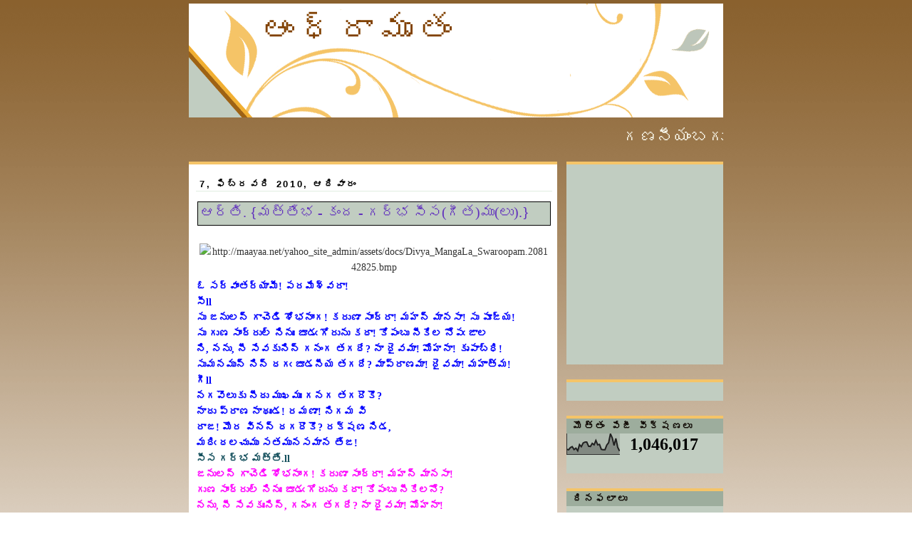

--- FILE ---
content_type: text/html; charset=UTF-8
request_url: https://andhraamrutham.blogspot.com/2010/02/blog-post_07.html
body_size: 23057
content:
<!DOCTYPE html>
<html dir='ltr' xmlns='http://www.w3.org/1999/xhtml' xmlns:b='http://www.google.com/2005/gml/b' xmlns:data='http://www.google.com/2005/gml/data' xmlns:expr='http://www.google.com/2005/gml/expr'>
<head>
<link href='https://www.blogger.com/static/v1/widgets/55013136-widget_css_bundle.css' rel='stylesheet' type='text/css'/>
<meta content='text/html; charset=UTF-8' http-equiv='Content-Type'/>
<meta content='blogger' name='generator'/>
<link href='https://andhraamrutham.blogspot.com/favicon.ico' rel='icon' type='image/x-icon'/>
<link href='http://andhraamrutham.blogspot.com/2010/02/blog-post_07.html' rel='canonical'/>
<link rel="alternate" type="application/atom+xml" title="ఆ&#3074;ధ&#3149;ర&#3134;మ&#3139;త&#3074; - Atom" href="https://andhraamrutham.blogspot.com/feeds/posts/default" />
<link rel="alternate" type="application/rss+xml" title="ఆ&#3074;ధ&#3149;ర&#3134;మ&#3139;త&#3074; - RSS" href="https://andhraamrutham.blogspot.com/feeds/posts/default?alt=rss" />
<link rel="service.post" type="application/atom+xml" title="ఆ&#3074;ధ&#3149;ర&#3134;మ&#3139;త&#3074; - Atom" href="https://www.blogger.com/feeds/1376362995658113528/posts/default" />

<link rel="alternate" type="application/atom+xml" title="ఆ&#3074;ధ&#3149;ర&#3134;మ&#3139;త&#3074; - Atom" href="https://andhraamrutham.blogspot.com/feeds/1382299711073277102/comments/default" />
<!--Can't find substitution for tag [blog.ieCssRetrofitLinks]-->
<link href='http://maayaa.net/yahoo_site_admin/assets/docs/Divya_MangaLa_Swaroopam.208142825.bmp' rel='image_src'/>
<meta content='http://andhraamrutham.blogspot.com/2010/02/blog-post_07.html' property='og:url'/>
<meta content='ఆర్తి. {మత్తేభ - కంద - గర్భ సీస(గీత)ము(లు).}' property='og:title'/>
<meta content='ఓ సర్వాంతర్యామీ! పరమేశ్వరా! సీll సు జనులన్ గాచెడి శోభనాంగ! కరుణా సాంద్రా! మహన్ మానసా! సు పూజ్య! సు గుణ సాంద్రుల్ నినుఁ  జూ డఁ గోరును కదా! కో...' property='og:description'/>
<meta content='https://lh3.googleusercontent.com/blogger_img_proxy/AEn0k_uhnYdi6vdyKLZHkRvPMb59-rbvKJ2epSkLr5wxSTceJ56KVg_I1kT-JinkOzv0RLQyZZuVRp2krVmP9XRimumk4tKRNMHbB8NHqE7_GAhueU8B1dyl8wT9JUv5cWBE7dL1BTQqsMqXD47s149d0t5klnpKLTw5mQ=w1200-h630-p-k-no-nu' property='og:image'/>
<link href='http://t0.gstatic.com/images?q=tbn:ANd9GcSBsLubws_bS_j5U7COZLw0GShkxVekc2ZJtTO6cPWw52S-tKOD' rel='shortcut icon' type='image/png'/>
<style id='page-skin-1' type='text/css'><!--
/*
-----------------------------------------------
Blogger Template Style
Name:     Silent
Designer: Pocket
URL:      http://pocket-templates.blogspot.com/
Date:     30 Oct 2008
----------------------------------------------- */
/* Variable definitions
====================
<Variable name="bgcolor" description="Page Background Color"
type="color" default="#fff">
<Variable name="textcolor" description="Text Color"
type="color" default="#333">
<Variable name="linkcolor" description="Link Color"
type="color" default="#58a">
<Variable name="pagetitlecolor" description="Blog Title Color"
type="color" default="#666">
<Variable name="descriptioncolor" description="Blog Description Color"
type="color" default="#999">
<Variable name="titlecolor" description="Post Title Color"
type="color" default="#c60">
<Variable name="bordercolor" description="Border Color"
type="color" default="#ccc">
<Variable name="sidebarcolor" description="Sidebar Title Color"
type="color" default="#999">
<Variable name="sidebartextcolor" description="Sidebar Text Color"
type="color" default="#666">
<Variable name="visitedlinkcolor" description="Visited Link Color"
type="color" default="#999">
<Variable name="bodyfont" description="Text Font"
type="font" default="normal normal 100% Georgia, Serif">
<Variable name="headerfont" description="Sidebar Title Font"
type="font"
default="normal normal 78% 'Trebuchet MS',Trebuchet,Arial,Verdana,Sans-serif">
<Variable name="pagetitlefont" description="Blog Title Font"
type="font"
default="normal normal 200% Georgia, Serif">
<Variable name="descriptionfont" description="Blog Description Font"
type="font"
default="normal normal 78% 'Trebuchet MS', Trebuchet, Arial, Verdana, Sans-serif">
<Variable name="postfooterfont" description="Post Footer Font"
type="font"
default="normal normal 78% 'Trebuchet MS', Trebuchet, Arial, Verdana, Sans-serif">
<Variable name="startSide" description="Side where text starts in blog language"
type="automatic" default="left">
<Variable name="endSide" description="Side where text ends in blog language"
type="automatic" default="right">
*/
/* Use this with templates/template-twocol.html */
#navbar, #navbar-iframe {
height: 0px;
visibility: hidden;
display: none;
}
body {
background:#ffffff url(https://blogger.googleusercontent.com/img/b/R29vZ2xl/AVvXsEj7GH4O-9grvLv7v9mkOYzoc9CoY2SSTS2XXT8Z6ha_IKflmEemoLD1siFYkD2UmFJnVdc4Bsk2TdGEHgDXoSiFLhi5K9q8JwU958HZ6WY61Ql1dHQFl2BKt7fxONucR8u7OTaqYnudpPc/s1600/mvm9s8.jpg) repeat-x;
margin:0;
color:#333333;
font:x-small Georgia Serif;
font-size/* */:/**/small;
font-size: /**/small;
text-align: center;
}
a:link {
color:#a9501b;
text-decoration:none;
}
a:visited {
color:#666666;
text-decoration:none;
}
a:hover {
color:#6131BD;
text-decoration:underline;
}
a img {
border-width:0;
}
/* Header
-----------------------------------------------
*/
#header-wrapper {
background:url(https://blogger.googleusercontent.com/img/b/R29vZ2xl/AVvXsEgnrJTmfkeG9rtMAaOKr0FEpT_jmZpcm14Nv869k0zCoEjAWvJ35IBlnOvupbKUjUSSCNlp_dQiVQcNQWWUgwXaEN5QiZT8axCdW5rfmAZeN9xhCYHRjHF_RcyVi3GDQxhyphenhyphen-qOehl-mngk/s1600/2iugde.jpg) no-repeat;
width:750px;
height:160px;
margin:0 auto 10px;
border:0px solid #ffffff;
}
#header-inner {
background-position: center;
margin-left: auto;
margin-right: auto;
}
#header {
margin: 5px;
border: 0px solid #ffffff;
text-align: left;
color:#804000;
}
#header h1 {
margin:5px 5px 0;
padding:10px 92px 0em;
line-height:1.2em;
text-transform:uppercase;
letter-spacing:.2em;
font: normal normal 322% Georgia, Times, serif;
}
#header a {
color:#804000;
text-decoration:none;
}
#header a:hover {
color:#804000;
}
#header .description {
margin:0 88px 5px 80px;
padding:0 20px 15px;
max-width:700px;
text-transform:uppercase;
letter-spacing:.2em;
line-height: 1.4em;
font: normal normal 86% Arial, sans-serif;
color: #804000;
}
#header img {
margin-left: auto;
margin-right: auto;
}
/* Outer-Wrapper
----------------------------------------------- */
#outer-wrapper {
width: 750px;
margin:0px auto;
padding:0px;
text-align:left;
font: normal normal 110% Georgia, Serif;
}
#main-wrapper {
border-top:4px solid #f5c468;
background:#ffffff;
padding-left:10px;
padding-right:7px;
width: 500px;
float: left;
word-wrap: break-word; /* fix for long text breaking sidebar float in IE */
overflow: hidden;     /* fix for long non-text content breaking IE sidebar float */
}
#sidebar-wrapper {
/* background:#ffffff;*/
width: 220px;
float: right;
word-wrap: break-word; /* fix for long text breaking sidebar float in IE */
overflow: hidden;      /* fix for long non-text content breaking IE sidebar float */
}
/* Headings
----------------------------------------------- */
h2 {
margin:1.5em 0 .75em;
font:normal bold 92% Verdana, sans-serif;
line-height: 1.4em;
text-transform:uppercase;
letter-spacing:.2em;
color:#0d0600;
}
/* Posts
-----------------------------------------------
*/
h2.date-header {
margin:1.5em 0 .5em;
color:#000000;
text-transform:none;
text-indent:5px;
border-bottom:1px solid #E0EEE0;
}
.post {
margin:.5em 0 1.5em;
border-bottom:0px dotted #ffffff;
padding-bottom:1.5em;
}
.post h3 {
background:#C1CDC1;
border:1px inset #000000;
margin:.7em 2px;
padding:0 3px 4px;
font-size:140%;
font-weight:normal;
line-height:1.4em;
color:#6131BD;
}
.post h3 a, .post h3 a:visited, .post h3 strong {
display:block;
text-decoration:none;
color:#6131BD;
font-weight:normal;
}
.post h3 strong, .post h3 a:hover {
color:#333333;
}
.post-body {
margin:0 0 .75em;
line-height:1.6em;
}
.post-body blockquote {
line-height:1.3em;
}
.post-footer {
margin: .75em 0;
color: #000000;
text-transform:uppercase;
letter-spacing:.1em;
font: normal bold 95% 'Trebuchet MS', Trebuchet, Arial, Verdana, Sans-serif;
line-height: 1.2em;
}
.comment-link {
margin-left:.6em;
}
.post img {
padding:4px;
border:1px solid #ffffff;
}
.post blockquote {
margin:1em 20px;
}
.post blockquote  {
border-top: 1px solid #c1cdc1;
border-left: 1px solid #c1cdc1;
border-right: 2px solid #c1cdc1;
border-bottom: 2px solid #c1cdc1;
background: #ffffff url(https://blogger.googleusercontent.com/img/b/R29vZ2xl/AVvXsEiMV5xpKPYgM6W0HTZvolGDMXLm0kDxVMdpm9X0_afPuDFrtJZKg-wNYpl7RK_OvSSgsyVcnXnL5RrUU5dg9BEUXsvDpfBZaMPScnyVg-xT37HYClEodkTM2efwjUghbOIlVj-8_NFAN1o/s1600/2ekjk86.jpg);
background-position:top left;
background-repeat:no-repeat;
margin: 0 20px;
padding: 10px 20px 10px 85px;
font-size: 0.9em;
font-style:italic;
line-height:1.4em;
}
/* Comments
----------------------------------------------- */
#comments h4 {
margin:1em 0;
font-weight: bold;
line-height: 1.4em;
text-transform:uppercase;
letter-spacing:.2em;
color: #0d0600;
}
#comments-block {
margin:1em 0 1.5em;
line-height:1.6em;
}
#comments-block .comment-author {
margin:.5em 0;
}
#comments-block .comment-body {
margin:.25em 0 0;
}
#comments-block .comment-footer {
margin:-.25em 0 2em;
line-height: 1.4em;
text-transform:uppercase;
letter-spacing:.1em;
}
#comments-block .comment-body p {
margin:0 0 .75em;
}
.deleted-comment {
font-style:italic;
color:gray;
}
#blog-pager-newer-link {
float: left;
}
#blog-pager-older-link {
float: right;
}
#blog-pager {
text-align: center;
}
.feed-links {
clear: both;
line-height: 2.5em;
}
/* Sidebar Content
----------------------------------------------- */
.sidebar {
color: #000000;
line-height: 1.5em;
}
.sidebar ul {
list-style:none;
margin:0 0 0;
padding:10px 0 0;
}
.sidebar ul li {
background:url("https://blogger.googleusercontent.com/img/b/R29vZ2xl/AVvXsEi42bb8OnhF9eEvSqOJ775dTNKFj9OHb7fVIo-21wWv-vJqZplr9aAwWhA__B_3xktimE5xsZ7tXlN8h49ByDJH2-eurcJT87GiFf9uL9NSmyELX0450HtHa9X6tOPmqNodebhxAJcfwoA/s1600/n2e3wi.jpg") no-repeat 2px .25em;
margin:0;
padding:0 0 3px 16px;
margin-bottom:2px;
margin-left:7px;
text-indent:7px;
line-height:1.3em;
}
.sidebar .widget {
border-bottom:4px solid #C1CDC1;
border-top:4px solid #f5c468;
background:#C1CDC1;
margin:0 0 1.5em;
padding:0px 0px 1.5em;
}
.main .widget {
border-bottom:0px dotted #ffffff;
margin:0 0 1.5em;
padding:0 0 1.5em;
}
.main .Blog {
border-bottom-width: 0;
}
.sidebar h2 {
border-bottom:0px solid #ffffff;
border:0px outset #000000;
background:#9dad9d;
margin:0;
padding:3px 0.7em;
line-height:1.2em;
}
/* Profile
----------------------------------------------- */
.profile-img {
float: left;
margin-top: 3px;
margin-right: 5px;
margin-bottom: 5px;
margin-left: 0;
padding: 4px;
border: 1px solid #ffffff;
}
.profile-data {
margin:0 ;
margin-left:-5px;
text-transform:uppercase;
letter-spacing:.1em;
font: normal bold 95% 'Trebuchet MS', Trebuchet, Arial, Verdana, Sans-serif;
color: #0d0600;
font-weight: bold;
font-size:11px;
line-height: .5em;
display:none;
}
.profile-datablock {
margin:5px 10px .5em;
}
.profile-textblock {
margin: 0 0;
line-height: 1.6em;
}
.profile-link {
font: normal bold 95% 'Trebuchet MS', Trebuchet, Arial, Verdana, Sans-serif;
text-transform: uppercase;
letter-spacing: .1em;
}
#footer-wrapper {
color: #000000;
padding-top: 10px;
width: 750px;
border-top: 1px solid #fbe599;
clear: both;
padding-right: 5px:
padding-left: 5px;
text-align: center;
margin:-20px -5px;
}
/* Footer
----------------------------------------------- */
#footer {
width:750px;
clear:both;
margin:0 auto;
padding-top:15px;
line-height: 1.6em;
text-transform:uppercase;
letter-spacing:.1em;
text-align: center;
}

--></style>
<style media='print' type='text/css'>

#header-wrapper, #header, .header, #sidebar-wrapper, .sidebar, #footer-wrapper, #footer, .date-header, .post-meta-data, .comment-link, .comment-footer, #blog-pager, #backlinks-container, #navbar-section, .subscribe_notice, .noprint {display: none;}

#main-wrapper {width: 95%}

</style>
<link href='https://www.blogger.com/dyn-css/authorization.css?targetBlogID=1376362995658113528&amp;zx=e66d3505-fb10-4124-bf6b-1d48ff0b4481' media='none' onload='if(media!=&#39;all&#39;)media=&#39;all&#39;' rel='stylesheet'/><noscript><link href='https://www.blogger.com/dyn-css/authorization.css?targetBlogID=1376362995658113528&amp;zx=e66d3505-fb10-4124-bf6b-1d48ff0b4481' rel='stylesheet'/></noscript>
<meta name='google-adsense-platform-account' content='ca-host-pub-1556223355139109'/>
<meta name='google-adsense-platform-domain' content='blogspot.com'/>

<script async src="https://pagead2.googlesyndication.com/pagead/js/adsbygoogle.js?client=ca-pub-3685622861305291&host=ca-host-pub-1556223355139109" crossorigin="anonymous"></script>

<!-- data-ad-client=ca-pub-3685622861305291 -->

</head>
<body>
<div class='navbar section' id='navbar'><div class='widget Navbar' data-version='1' id='Navbar1'><script type="text/javascript">
    function setAttributeOnload(object, attribute, val) {
      if(window.addEventListener) {
        window.addEventListener('load',
          function(){ object[attribute] = val; }, false);
      } else {
        window.attachEvent('onload', function(){ object[attribute] = val; });
      }
    }
  </script>
<div id="navbar-iframe-container"></div>
<script type="text/javascript" src="https://apis.google.com/js/platform.js"></script>
<script type="text/javascript">
      gapi.load("gapi.iframes:gapi.iframes.style.bubble", function() {
        if (gapi.iframes && gapi.iframes.getContext) {
          gapi.iframes.getContext().openChild({
              url: 'https://www.blogger.com/navbar/1376362995658113528?po\x3d1382299711073277102\x26origin\x3dhttps://andhraamrutham.blogspot.com',
              where: document.getElementById("navbar-iframe-container"),
              id: "navbar-iframe"
          });
        }
      });
    </script><script type="text/javascript">
(function() {
var script = document.createElement('script');
script.type = 'text/javascript';
script.src = '//pagead2.googlesyndication.com/pagead/js/google_top_exp.js';
var head = document.getElementsByTagName('head')[0];
if (head) {
head.appendChild(script);
}})();
</script>
</div></div>
<div id='outer-wrapper'><div id='wrap2'>
<!-- skip links for text browsers -->
<span id='skiplinks' style='display:none;'>
<a href='#main'>skip to main </a> |
      <a href='#sidebar'>skip to sidebar</a>
</span>
<div id='header-wrapper'>
<div class='header section' id='header'><div class='widget Header' data-version='1' id='Header1'>
<div id='header-inner'>
<div class='titlewrapper'>
<h1 class='title'>
<a href='https://andhraamrutham.blogspot.com/'>ఆ&#3074;ధ&#3149;ర&#3134;మ&#3139;త&#3074;</a>
</h1>
</div>
<div class='descriptionwrapper'>
<p class='description'><span>
</span></p>
</div>
</div>
</div></div>
</div>
<div id='content-wrapper'>
<div id='crosscol-wrapper' style='text-align:center'>
<div class='crosscol section' id='crosscol'><div class='widget HTML' data-version='1' id='HTML6'>
<div class='widget-content'>
<p align="center">
<font color="	#FBFBEF" size="+2">
<marquee scrolldelay="160" width="100%">
గణన&#3136;య&#3074;బగ&#3137;  భ&#3134;షల&#3074;ద&#3137;  త&#3142;ల&#3137;గ&#3137;న&#3149;   గ&#3134;&#3074;చ&#3074;గ  మ&#3143;ల&#3149;మ&#3143;ల&#3137;.. త&#3134;న&#3149;
వ&#3135;న  స&#3146;&#3074;ప&#3144; ,  ప&#3149;రకట&#3135;&#3074;చ&#3137;  భ&#3134;వ  సరళ&#3135;న&#3149;   ద&#3139;ప&#3149;త&#3135;న&#3149;,   వ&#3135;శ&#3143;ష&#3135;&#3074;చ&#3135;  పల&#3149;
ఘన క&#3134;వ&#3149;య&#3134;మ&#3139;త  స&#3074;వ&#3135;ధ&#3134;న  మహ&#3135;మల&#3149;  గ&#3134;&#3074;చ&#3074;గ  న&#3134;&#3074;ధ&#3149;ర&#3134;మ&#3139;త&#3074;
బన&#3137; య&#3136; బ&#3149;ల&#3134;గ&#3137;న&#3137;  గ&#3146;ల&#3149;ప&#3135;  య&#3137;&#3074;ట&#3135;.   కన&#3137;డ&#3136; !  ఆ&#3074;ధ&#3149;ర&#3134;మ&#3139;త&#3074;  బ&#3074;ద&#3137;డ&#3136; !
. </marquee>
</font>
</p>
</div>
<div class='clear'></div>
</div></div>
</div>
<div id='main-wrapper'>
<div class='main section' id='main'><div class='widget Blog' data-version='1' id='Blog1'>
<div class='blog-posts hfeed'>
<!--Can't find substitution for tag [adStart]-->
<h2 class='date-header'>7, ఫ&#3135;బ&#3149;రవర&#3135; 2010, ఆద&#3135;వ&#3134;ర&#3074;</h2>
<div class='post hentry uncustomized-post-template'>
<a name='1382299711073277102'></a>
<h3 class='post-title entry-title'>
<a href='https://andhraamrutham.blogspot.com/2010/02/blog-post_07.html'>ఆర&#3149;త&#3135;. {మత&#3149;త&#3143;భ - క&#3074;ద - గర&#3149;భ స&#3136;స(గ&#3136;త)మ&#3137;(ల&#3137;).}</a>
</h3>
<div class='post-header-line-1'></div><h2 align='right'><span class='post-comment-link'>
</span></h2>
<div class='post-body entry-content'>
<div class="separator" style="clear: both; text-align: center;"><img alt="http://maayaa.net/yahoo_site_admin/assets/docs/Divya_MangaLa_Swaroopam.208142825.bmp" height="552" src="https://lh3.googleusercontent.com/blogger_img_proxy/AEn0k_uhnYdi6vdyKLZHkRvPMb59-rbvKJ2epSkLr5wxSTceJ56KVg_I1kT-JinkOzv0RLQyZZuVRp2krVmP9XRimumk4tKRNMHbB8NHqE7_GAhueU8B1dyl8wT9JUv5cWBE7dL1BTQqsMqXD47s149d0t5klnpKLTw5mQ=s0-d" style="cursor: -moz-zoom-in;" width="414"></div><div style="margin-bottom: 0px; margin-left: 0px; margin-right: 0px; margin-top: 0px;"><b><span class="Apple-style-span" style="color: blue;"></span></b></div><div style="margin-bottom: 0px; margin-left: 0px; margin-right: 0px; margin-top: 0px;"><b><span class="Apple-style-span" style="color: blue;">ఓ సర&#3149;వ&#3134;&#3074;తర&#3149;య&#3134;మ&#3136;! పరమ&#3143;శ&#3149;వర&#3134;!</span></b></div><div style="margin-bottom: 0px; margin-left: 0px; margin-right: 0px; margin-top: 0px;"><b><span class="Apple-style-span" style="color: blue;">స&#3136;ll</span></b></div><div style="margin-bottom: 0px; margin-left: 0px; margin-right: 0px; margin-top: 0px;"><b><span class="Apple-style-span" style="color: blue;">స&#3137; జన&#3137;లన&#3149; గ&#3134;చ&#3142;డ&#3135; శ&#3147;భన&#3134;&#3074;గ! కర&#3137;ణ&#3134; స&#3134;&#3074;ద&#3149;ర&#3134;! మహన&#3149; మ&#3134;నస&#3134;! స&#3137; ప&#3138;జ&#3149;య!</span></b></div><div style="margin-bottom: 0px; margin-left: 0px; margin-right: 0px; margin-top: 0px;"><b><span class="Apple-style-span" style="color: blue;">స&#3137; గ&#3137;ణ స&#3134;&#3074;ద&#3149;ర&#3137;ల&#3149; న&#3135;న&#3137;&#3073;&nbsp;<span class="Apple-style-span" style="color: black; font-weight: normal;"><b><span class="Apple-style-span" style="color: blue;">జ&#3138;</span></b></span>డ&#3073; గ&#3147;ర&#3137;న&#3137; కద&#3134;! క&#3147;ప&#3074;బ&#3137; న&#3136;క&#3143;ల న&#3147;ప&#3073; జ&#3134;ల</span></b></div><div style="margin-bottom: 0px; margin-left: 0px; margin-right: 0px; margin-top: 0px;"><b><span class="Apple-style-span" style="color: blue;">న&#3135;,&nbsp;<span class="Apple-style-span" style="color: black; font-weight: normal;"><b><span class="Apple-style-span" style="color: blue;">నన&#3137;, న&#3136; స&#3143;వక&#3137;న&#3135;న&#3149; గన&#3074;గ తగద&#3143;? న&#3134; ద&#3144;వమ&#3134;! మ&#3147;హన&#3134;! క&#3139;ప&#3134;బ&#3149;ధ&#3135;!</span></b></span></span></b></div><div style="margin-bottom: 0px; margin-left: 0px; margin-right: 0px; margin-top: 0px;"><b><span class="Apple-style-span" style="color: blue;">స&#3137;మనమ&#3137;న&#3149; న&#3135;న&#3149; దగ&#3073; జ&#3138;డన&#3136;య తగద&#3143;? మ&#3134;ప&#3149;ర&#3134;ణమ&#3134;! ద&#3144;వమ&#3134;! మహ&#3134;త&#3149;మ!</span></b></div><div style="margin-bottom: 0px; margin-left: 0px; margin-right: 0px; margin-top: 0px;"><b><span class="Apple-style-span" style="color: blue;">గ&#3136;ll</span></b></div><div style="margin-bottom: 0px; margin-left: 0px; margin-right: 0px; margin-top: 0px;"><b><span class="Apple-style-span" style="color: blue;">నగవ&#3146;ల&#3137;క&#3137; న&#3136;ద&#3137; మ&#3137;ఖమ&#3137;&#3073; గనగ తగద&#3146;క&#3146;? &nbsp;&nbsp;</span></b></div><div style="margin-bottom: 0px; margin-left: 0px; margin-right: 0px; margin-top: 0px;"><b><span class="Apple-style-span" style="color: blue;">న&#3134;ద&#3137; ప&#3149;ర&#3134;ణ న&#3134;థ&#3137;&#3073;డ! రమణ&#3134;! న&#3135;గమ వ&#3135;&nbsp;</span></b></div><div style="margin-bottom: 0px; margin-left: 0px; margin-right: 0px; margin-top: 0px;"><b><span class="Apple-style-span" style="color: blue;">ర&#3134;జ! మ&#3146;ర వ&#3135;నన&#3149; దగద&#3146;క&#3146;? రక&#3149;షణ న&#3135;డ,</span></b></div><div style="margin-bottom: 0px; margin-left: 0px; margin-right: 0px; margin-top: 0px;"><b><span class="Apple-style-span" style="color: blue;">మద&#3135;&#3073; దలచ&#3137;మ&#3137; సతమ&#3137;నసమ&#3134;న త&#3143;జ!</span></b></div><div style="margin-bottom: 0px; margin-left: 0px; margin-right: 0px; margin-top: 0px;"><b><span class="Apple-style-span" style="color: #274e13;"><span class="Apple-style-span" style="color: black; font-weight: normal;"></span></span></b></div><b><span class="Apple-style-span" style="color: #274e13;"><div style="margin-bottom: 0px; margin-left: 0px; margin-right: 0px; margin-top: 0px;"><b><span class="Apple-style-span" style="color: #134f5c;">స&#3136;స గర&#3149;భ మత&#3149;త&#3143;.ll</span></b></div><div style="margin-bottom: 0px; margin-left: 0px; margin-right: 0px; margin-top: 0px;"><b><span class="Apple-style-span" style="color: magenta;">జన&#3137;లన&#3149; గ&#3134;చ&#3142;డ&#3135; శ&#3147;భన&#3134;&#3074;గ! కర&#3137;ణ&#3134; స&#3134;&#3074;ద&#3149;ర&#3134;! మహన&#3149; మ&#3134;నస&#3134;!</span></b></div><div style="margin-bottom: 0px; margin-left: 0px; margin-right: 0px; margin-top: 0px;"><b><span class="Apple-style-span" style="color: magenta;">గ&#3137;ణ స&#3134;&#3074;ద&#3149;ర&#3137;ల&#3149; న&#3135;న&#3137;&#3073;&nbsp;<span class="Apple-style-span" style="font-weight: normal;"><b>జ&#3138;</b></span>డ&#3073; గ&#3147;ర&#3137;న&#3137; కద&#3134;! క&#3147;ప&#3074;బ&#3137; న&#3136;క&#3143;లన&#3147;?</span></b></div><div style="margin-bottom: 0px; margin-left: 0px; margin-right: 0px; margin-top: 0px;"><b><span class="Apple-style-span" style="color: magenta;">నన&#3137;, న&#3136; స&#3143;వక&#3137;&#3073;న&#3135;న&#3149;, గన&#3074;గ తగద&#3143;? న&#3134; ద&#3144;వమ&#3134;! మ&#3147;హన&#3134;!&nbsp;</span></b></div><div style="margin-bottom: 0px; margin-left: 0px; margin-right: 0px; margin-top: 0px;"><b><span class="Apple-style-span" style="color: magenta;">మనమ&#3137;న&#3149; న&#3135;న&#3149; దగ&#3073; జ&#3138;డన&#3136;య తగద&#3143;? మ&#3134;ప&#3149;ర&#3134;ణమ&#3134;! ద&#3144;వమ&#3134;!&nbsp;</span></b></div><div><span class="Apple-style-span" style="color: black; font-weight: normal;"><b><span class="Apple-style-span" style="color: #274e13;">గ&#3136;త గర&#3149;భ క&#3074;.ll</span></b></span></div></span></b><div style="margin-bottom: 0px; margin-left: 0px; margin-right: 0px; margin-top: 0px;"><b><span class="Apple-style-span" style="color: #cc0000;">నగవ&#3146;ల&#3137;క&#3137; న&#3136;ద&#3137; మ&#3137;ఖమ&#3137;&#3073; గ</span></b></div><div style="margin-bottom: 0px; margin-left: 0px; margin-right: 0px; margin-top: 0px;"><b><span class="Apple-style-span" style="color: #cc0000;">నగ తగద&#3146;క&#3146;? &nbsp;న&#3134;ద&#3137; ప&#3149;ర&#3134;ణ న&#3134;థ&#3137;&#3073;డ! రమణ&#3134;!</span></b></div><div style="margin-bottom: 0px; margin-left: 0px; margin-right: 0px; margin-top: 0px;"><b><span class="Apple-style-span" style="color: #cc0000;">న&#3135;గమ వ&#3135;ర&#3134;జ! మ&#3146;ర వ&#3135;నన&#3149;</span></b></div><div style="margin-bottom: 0px; margin-left: 0px; margin-right: 0px; margin-top: 0px;"><b><span class="Apple-style-span" style="color: #cc0000;">దగద&#3146;క&#3146;? రక&#3149;షణ న&#3135;డ, మద&#3135;&#3073; దలచ&#3137;మ&#3137; సతమ&#3137;న&#3149;!</span></b></div><div style="margin-bottom: 0px; margin-left: 0px; margin-right: 0px; margin-top: 0px;"><b>జ&#3144;హ&#3135;&#3074;ద&#3149;.</b></div>
<a href='javascript:window.print()'>Print this post</a>
<div style='clear: both;'></div>
</div>
<div class='post-footer'>
<div class='post-footer-line post-footer-line-1'>
<span class='post-author vcard'>
<img src="//3.bp.blogspot.com/_kMUpUqMmduA/STXxp2_g8cI/AAAAAAAAAJ4/9yddgNm_asc/s1600/2my97ok.jpg" style="border:0px solid red">
వ&#3149;ర&#3134;స&#3135;నద&#3135;
<span class='fn'>చ&#3135;&#3074;త&#3134; ర&#3134;మ క&#3139;ష&#3149;ణ&#3134; ర&#3134;వ&#3137;.</span>
</span>
<span class='post-timestamp'>
at
<a class='timestamp-link' href='https://andhraamrutham.blogspot.com/2010/02/blog-post_07.html' rel='bookmark' title='permanent link'><abbr class='published' title='2010-02-07T19:40:00+05:30'>ఆద&#3135;వ&#3134;ర&#3074;, ఫ&#3135;బ&#3149;రవర&#3135; 07, 2010</abbr></a>
</span>
<span class='reaction-buttons'>
</span>
<span class='star-ratings'>
</span>
<span class='post-backlinks post-comment-link'>
</span>
<span class='post-icons'>
<span class='item-action'>
<a href='https://www.blogger.com/email-post/1376362995658113528/1382299711073277102' title='పోస్ట్‌ను ఈమెయిల్‌ చేయి'>
<img alt="" class="icon-action" height="13" src="//www.blogger.com/img/icon18_email.gif" width="18">
</a>
</span>
<span class='item-control blog-admin pid-481822083'>
<a href='https://www.blogger.com/post-edit.g?blogID=1376362995658113528&postID=1382299711073277102&from=pencil' title='పోస్ట్‌లను ఎడిట్ చేయండి'>
<img alt="" class="icon-action" height="18" src="//www.blogger.com/img/icon18_edit_allbkg.gif" width="18">
</a>
</span>
</span>
</div>
<div class='post-footer-line post-footer-line-2'>
<span class='post-labels'>
<img src="https://lh3.googleusercontent.com/blogger_img_proxy/AEn0k_uNDa98ItqpfdHCNV1bn0rKKYK7pa_OGGWQ4fHtyVaTVMQVjfhMVEM6-u2b0jo--UyH9ahD13pdupKlgnsq5ZuoOpitOQ=s0-d" style="border:0px solid red ">
Labels:
<a href='https://andhraamrutham.blogspot.com/search/label/%E0%B0%85%E0%B0%AA%E0%B1%81%E0%B0%B0%E0%B1%82%E0%B0%AA%E0%B0%BE%E0%B0%B2%E0%B1%81.' rel='tag'>అప&#3137;ర&#3138;ప&#3134;ల&#3137;.</a>
</span>
</div>
<div class='post-footer-line post-footer-line-3'></div>
</div>
</div>
<div class='comments' id='comments'>
<a name='comments'></a>
<h4>
3
comments:
        
</h4>
<dl id='comments-block'>
<dt class='comment-author ' id='c8768844434846221371'>
<a name='c8768844434846221371'></a>
<a href='https://www.blogger.com/profile/07817468808660094286' rel='nofollow'>Sandeep P</a>
చ&#3142;ప&#3149;ప&#3134;ర&#3137;...
</dt>
<dd class='comment-body'>
<p>చక&#3149;కన&#3144;న పద&#3149;య&#3134;ల&#3137; వ&#3149;ర&#3134;స&#3149;త&#3137;న&#3149;న&#3134;ర&#3137; ర&#3134;మక&#3139;ష&#3149;ణగ&#3134;ర&#3137;! మ&#3136; పద&#3149;య&#3134;ల&#3137; కచ&#3149;చ&#3135;త&#3074;గ&#3134; ఆ శ&#3149;ర&#3136;హర&#3135; ద&#3139;ష&#3149;ట&#3135;న&#3135; చ&#3143;రగలవ&#3137;!<br /><br />మ:-<br />లత మ&#3134;ర&#3134;క&#3137;న&#3137; వ&#3142;న&#3149;న&#3137; చ&#3143;స&#3137;క&#3146;న&#3137;చ&#3137;న&#3149; ల&#3074;ఘ&#3135;&#3074;చ&#3137; చ&#3074;ద&#3074;బ&#3137;నన&#3149;<br />గతమ&#3074;ద&#3142;న&#3149;నడ&#3137; చ&#3138;డల&#3143;ద&#3137; కవ&#3135;తల&#3149; గర&#3149;భ&#3134;లల&#3147;న&#3137;&#3074;డ&#3137;టన&#3149;<br />సతమ&#3148; ర&#3136;త&#3135;గన&#3137;న&#3149;న పద&#3149;యచయమ&#3137;ల&#3149;, సత&#3149;క&#3136;ర&#3149;తనల&#3149; జ&#3138;స&#3135; శ&#3149;ర&#3136;<br />పత&#3135;క&#3134;ర&#3137;ణ&#3149;యమ&#3137; జ&#3138;పడ&#3143;! ప&#3142;ర&#3135;మత&#3147; పద&#3149;య&#3134;ల&#3073;భ&#3134;వ&#3135;&#3074;చ&#3137;చ&#3137;న&#3149;</p>
</dd>
<dd class='comment-footer'>
<span class='comment-timestamp'>
<a href='https://andhraamrutham.blogspot.com/2010/02/blog-post_07.html?showComment=1265576388964#c8768844434846221371' title='comment permalink'>
8 ఫ&#3135;బ&#3149;రవర&#3135;, 2010 2:29 AMక&#3135;
</a>
<span class='item-control blog-admin pid-1750998680'>
<a href='https://www.blogger.com/comment/delete/1376362995658113528/8768844434846221371' title='కామెంట్‌ను తొలగించండి'>
<img src="//www.blogger.com/img/icon_delete13.gif">
</a>
</span>
</span>
</dd>
<dt class='comment-author blog-author' id='c3505341340598803587'>
<a name='c3505341340598803587'></a>
<a href='https://www.blogger.com/profile/04122019579911143073' rel='nofollow'>చ&#3135;&#3074;త&#3134; ర&#3134;మ క&#3139;ష&#3149;ణ&#3134; ర&#3134;వ&#3137;.</a>
చ&#3142;ప&#3149;ప&#3134;ర&#3137;...
</dt>
<dd class='comment-body'>
<p>ప&#3149;ర&#3135;యమ&#3144;న సత&#3149; కవ&#3136;శ&#3149;వర&#3134;! ద&#3136;ప&#3138;!<br />అభ&#3135;న&#3074;దనల&#3137;. ఇ&#3074;తట&#3135; చక&#3149;కన&#3135; కవ&#3135;త&#3134;మ&#3139;త&#3134;న&#3149;న&#3135; ఇన&#3149;న&#3134;ళ&#3149;ళ&#3138;  ప&#3149;రవహ&#3135;&#3074;ప&#3073; జ&#3143;యక&#3137;&#3074;డ&#3134; మ&#3136;ల&#3147;న&#3143; ద&#3134;చ&#3137;క&#3147;వడ&#3074; వలన ఆ శ&#3134;రద&#3134;&#3074;బ స&#3074;తస&#3135;&#3074;చద&#3137;. <br />మ&#3136; కవ&#3135;త&#3134;వ&#3143;శ&#3134;న&#3149;న&#3135; ఉప&#3149;ప&#3146;&#3074;గన&#3135;వ&#3149;వ&#3074;డ&#3135;. <br />సజ&#3136;వమ&#3144;, శ&#3134;శ&#3149;వ&#3135;త&#3074;గ&#3134;న&#3135;ల&#3135;చ&#3143; కవ&#3135;త&#3134; కన&#3149;యకలక&#3137; జన&#3149;మన&#3135;వ&#3149;వ&#3074;డ&#3135;. <br />మన అమ&#3139;త&#3147;పమ&#3144;న ఆ&#3074;ధ&#3149;ర భ&#3134;ష జ&#3136;వభ&#3134;షగ&#3134; ల&#3147;క&#3137;ల&#3137; గ&#3137;ర&#3149;త&#3135;&#3074;చడమ&#3143; క&#3134;ద&#3137; అద&#3149;భ&#3137;త పడ&#3143;ల&#3134;గ, మ&#3136; శక&#3149;త&#3135;న&#3137;పయ&#3147;గ&#3135;&#3074;చ&#3135; చ&#3143;య గలగ&#3074;డ&#3135;. <br />మ&#3136; కవ&#3135;త ర&#3138;ప&#3074;ల&#3147; మ&#3136;ర&#3137; శ&#3134;శ&#3149;వ&#3135;తత&#3149;వ&#3134;న&#3149;న&#3135; ఈ ల&#3147;క&#3074;ల&#3147; ప&#3146;&#3074;ద&#3074;డ&#3135;.<br />మ&#3135;మ&#3149;మల&#3149;న&#3135; చ&#3138;డ&#3134;లన&#3135; ఉ&#3074;ద&#3135;. మ&#3136;త&#3147; మ&#3134;టడ&#3134;లన&#3135; ఉ&#3074;ద&#3135;. క&#3134;న&#3135; ఎల&#3134;?<br /><br />క&#3074;ద గర&#3149;భ త&#3143;టగ&#3136;త&#3135;ll<br />త&#3142;ల&#3135;స&#3142;నయ! న&#3136;ద&#3137; న&#3135;ప&#3137;ణత. త&#3142;ల&#3135;స&#3142;న&#3137; గద<br />న&#3136;ద&#3137; శక&#3149;త&#3135;. త&#3136;యన&#3135; కమన&#3136;య లల&#3135;త<br />క&#3134;వ&#3149;య మధ&#3137;ర&#3135;మల&#3149;. త&#3142;ల&#3135;స&#3142;న&#3137;గ&#3134;ద&#3142;!తమర&#3135;<br />మద&#3135;. త&#3142;ల&#3135;యన&#3137; గన&#3137;ట నసమ&#3134;న ద&#3136;ప!<br /><br />గర&#3149;భ క&#3074;దమ&#3137;.<br />త&#3142;ల&#3135;స&#3142;నయ! న&#3136;ద&#3137; న&#3135;ప&#3137;ణత. <br />త&#3142;ల&#3135;స&#3142;న&#3137;గదన&#3136;ద&#3137; శక&#3149;త&#3135;. త&#3136;యన&#3135; కమన&#3136;<br />య లల&#3135;త క&#3134;వ&#3149;య మధ&#3137;ర&#3135;మల&#3149;. <br />త&#3142;ల&#3135;స&#3142;న&#3137; గ&#3134;ద&#3142;! తమర&#3135; మద&#3135;. త&#3142;ల&#3135;యన&#3137; గన&#3137;టన&#3149;.  <br /><br />క&#3074;.<br />ద&#3136;ప&#3135;తమయ&#3149;య&#3142;న&#3137; మ&#3136;మద&#3135;<br />ద&#3136;ప&#3135;తమయ&#3142; సత&#3149; కవ&#3135;త&#3149;వ త&#3143;జమ&#3137; మ&#3136;ల&#3147;.<br />ద&#3136;ప&#3135;తమ&#3137; క&#3134;న&#3135;ద&#3146;క&#3149;కట&#3135;.!<br />ఏ పగ&#3135;ద&#3135;న&#3149; మ&#3135;మ&#3149;మ&#3137;&#3073;జ&#3138;త&#3137; న&#3142;ప&#3149;ప&#3137;డ&#3137;? ద&#3136;ప&#3138;!<br /><br />మ&#3136; అభ&#3135;మ&#3134;న&#3134;న&#3135;క&#3135; క&#3139;తజ&#3149;ఞ&#3137;&#3073;డన&#3137;.</p>
</dd>
<dd class='comment-footer'>
<span class='comment-timestamp'>
<a href='https://andhraamrutham.blogspot.com/2010/02/blog-post_07.html?showComment=1265601108967#c3505341340598803587' title='comment permalink'>
8 ఫ&#3135;బ&#3149;రవర&#3135;, 2010 9:21 AMక&#3135;
</a>
<span class='item-control blog-admin pid-481822083'>
<a href='https://www.blogger.com/comment/delete/1376362995658113528/3505341340598803587' title='కామెంట్‌ను తొలగించండి'>
<img src="//www.blogger.com/img/icon_delete13.gif">
</a>
</span>
</span>
</dd>
<dt class='comment-author ' id='c6659905657407345093'>
<a name='c6659905657407345093'></a>
<a href='https://www.blogger.com/profile/07817468808660094286' rel='nofollow'>Sandeep P</a>
చ&#3142;ప&#3149;ప&#3134;ర&#3137;...
</dt>
<dd class='comment-body'>
<p>క&#3074;దగర&#3149;భత&#3143;టగ&#3136;త&#3135;!<br /><br />త&#3143;:-<br />త&#3136;ప&#3135;కవ&#3135;తలల&#3149;ల&#3135; తమర&#3137; ద&#3136;పమగ&#3137;చ&#3137;<br />బ&#3134;ట మ&#3134;క&#3137; త&#3135;రమ&#3137;గ జ&#3138;పన&#3149; మ&#3137;ర&#3135;య&#3137;చ&#3137;<br />చ&#3138;పర&#3137;ల&#3137; బ&#3134;గ&#3137;బ&#3134;గన ర&#3138;ప&#3137;గ కవ<br />నమ&#3137; న&#3137;డ&#3135;వ&#3142;ద ర&#3137;టమ&#3137;గ న&#3143; ర&#3134;మ! మ&#3134;న&#3149;య!<br /><br />క&#3074;:-<br />త&#3136;ప&#3135;కవ&#3135;తలల&#3149;ల&#3135; తమర&#3137;<br />ద&#3136;పమగ&#3137;చ&#3137; బ&#3134;ట మ&#3134;క&#3137; త&#3135;రమ&#3137;గ జ&#3138;పన&#3149;<br />చ&#3138;పర&#3137;ల&#3137; బ&#3134;గ&#3137;బ&#3134;గన<br />ర&#3138;ప&#3137;గ కవనమ&#3137; న&#3137;డ&#3135;వ&#3142;ద ర&#3137;టమ&#3137;గ ర&#3134;మ&#3134;!</p>
</dd>
<dd class='comment-footer'>
<span class='comment-timestamp'>
<a href='https://andhraamrutham.blogspot.com/2010/02/blog-post_07.html?showComment=1266829418785#c6659905657407345093' title='comment permalink'>
22 ఫ&#3135;బ&#3149;రవర&#3135;, 2010 2:33 PMక&#3135;
</a>
<span class='item-control blog-admin pid-1750998680'>
<a href='https://www.blogger.com/comment/delete/1376362995658113528/6659905657407345093' title='కామెంట్‌ను తొలగించండి'>
<img src="//www.blogger.com/img/icon_delete13.gif">
</a>
</span>
</span>
</dd>
</dl>
<p class='comment-footer'>
<div class='comment-form'>
<a name='comment-form'></a>
<h4 id='comment-post-message'>క&#3134;మ&#3142;&#3074;ట&#3149;&#8204;న&#3137; ప&#3147;స&#3149;ట&#3149; చ&#3143;య&#3074;డ&#3135;</h4>
<p>ఆ&#3074;ధ&#3149;ర&#3134;మ&#3139;త బ&#3149;ల&#3134;గ&#3149; వ&#3136;క&#3149;షక&#3137;లక&#3137; ధన&#3149;యవ&#3134;దమ&#3137;ల&#3137;.</p>
<a href='https://www.blogger.com/comment/frame/1376362995658113528?po=1382299711073277102&hl=te&saa=85391&origin=https://andhraamrutham.blogspot.com' id='comment-editor-src'></a>
<iframe allowtransparency='true' class='blogger-iframe-colorize' frameborder='0' height='275' id='comment-editor' scrolling='no' src='' width='100%'></iframe>
<script type="text/javascript" src="https://www.blogger.com/static/v1/jsbin/480039587-iframe_colorizer.js"></script>
</div>
</p>
<div id='backlinks-container'>
<div id='Blog1_backlinks-container'>
</div>
</div>
</div>
<!--Can't find substitution for tag [adEnd]-->
</div>
<div class='blog-pager' id='blog-pager'>
<span id='blog-pager-newer-link'>
<a class='blog-pager-newer-link' href='https://andhraamrutham.blogspot.com/2010/02/87_09.html' id='Blog1_blog-pager-newer-link' title='కొత్త పోస్ట్'>క&#3146;త&#3149;త ప&#3147;స&#3149;ట&#3149;</a>
</span>
<span id='blog-pager-older-link'>
<a class='blog-pager-older-link' href='https://andhraamrutham.blogspot.com/2010/02/35.html' id='Blog1_blog-pager-older-link' title='పాత పోస్ట్'>ప&#3134;త ప&#3147;స&#3149;ట&#3149;</a>
</span>
<a class='home-link' href='https://andhraamrutham.blogspot.com/'>హ&#3147;మ&#3149;</a>
</div>
<div class='clear'></div>
<div class='post-feeds'>
<div class='feed-links'>
ద&#3136;న&#3135;క&#3135; సబ&#3149;&#8204;స&#3149;క&#3149;రయ&#3135;బ&#3149; చ&#3143;య&#3135;:
<a class='feed-link' href='https://andhraamrutham.blogspot.com/feeds/1382299711073277102/comments/default' target='_blank' type='application/atom+xml'>క&#3134;మ&#3142;&#3074;ట&#3149;&#8204;లన&#3137; ప&#3147;స&#3149;ట&#3149; చ&#3143;య&#3135; (Atom)</a>
</div>
</div>
</div></div>
</div>
<div id='sidebar-wrapper'>
<div class='sidebar section' id='sidebar'><div class='widget AdSense' data-version='1' id='AdSense1'>
<div class='widget-content'>
<script async src="https://pagead2.googlesyndication.com/pagead/js/adsbygoogle.js?client=ca-pub-3685622861305291&host=ca-host-pub-1556223355139109" crossorigin="anonymous"></script>
<!-- andhraamrutham_sidebar_AdSense1_300x250_as -->
<ins class="adsbygoogle"
     style="display:inline-block;width:300px;height:250px"
     data-ad-client="ca-pub-3685622861305291"
     data-ad-host="ca-host-pub-1556223355139109"
     data-ad-slot="4516453134"></ins>
<script>
(adsbygoogle = window.adsbygoogle || []).push({});
</script>
<div class='clear'></div>
</div>
</div><div class='widget HTML' data-version='1' id='HTML9'>
<div class='widget-content'>
<script type="text/javascript">var addthis_config = {"data_track_addressbar":true};</script>
<script type="text/javascript" src="//s7.addthis.com/js/300/addthis_widget.js#pubid=ra-4f06c8e741bfe8e2"></script>
<script type='text/javascript'>
document.doAT = function(cl)
{
        var myclass = new RegExp('hentry');
        var myTitleContainer = new RegExp('post-title');
        var myPostContent = new RegExp('post-footer');
        var elem = this.getElementsByTagName('div');
        
		var url;
        var title = "";
        
        for (var i = 0; i < elem.length; i++)
        {
            var classes = elem[i].className;
            if (myclass.test(classes))
            {   
            	var container = elem[i];
            	url = window.location.href;
            	
                for (var b = 0; b < container.childNodes.length; b++)
                {
                    var item = container.childNodes[b].className;
                    if (myTitleContainer.test(item))
                    {
                        var link = container.childNodes[b].getElementsByTagName('a');
                        if (typeof(link[0]) != 'undefined')
                        {
                            var url = link[0].href;
                            var title = link[0].innerHTML;
                        }

                    var singleq = new RegExp("'", 'g');
                    var doubleq = new RegExp('"', 'g');                                                                                                                                                                                                                        
                    title = title.replace(singleq, '&#39;', 'gi');
                    title = title.replace(doubleq, '&#34;', 'gi');

                    }
                    if (myPostContent.test(item))
                    {
                        var footer = container.childNodes[b];
                    }
                }
	                var n = document.createElement('div');
	                var at = "<div class='addthis_toolbox addthis_default_style addthis_32x32_style' addthis:title='"+title+"' addthis:url='"+encodeURI(url)+"'   > <a class='addthis_button_preferred_1'></a> <a class='addthis_button_preferred_2'></a> <a class='addthis_button_preferred_3'></a> <a class='addthis_button_preferred_4'></a> <a class='addthis_button_compact'></a> <a class='addthis_counter addthis_bubble_style'></a> </div> ";
	                n.innerHTML = at;
	                container.insertBefore(n , footer);   
            }
        }
    return true;
};

document.doAT('hentry');
</script>
</div>
<div class='clear'></div>
</div><div class='widget Stats' data-version='1' id='Stats1'>
<h2>మ&#3146;త&#3149;త&#3074; ప&#3143;జ&#3136; వ&#3136;క&#3149;షణల&#3137;</h2>
<div class='widget-content'>
<div id='Stats1_content' style='display: none;'>
<script src='https://www.gstatic.com/charts/loader.js' type='text/javascript'></script>
<span id='Stats1_sparklinespan' style='display:inline-block; width:75px; height:30px'></span>
<span class='counter-wrapper text-counter-wrapper' id='Stats1_totalCount'>
</span>
<div class='clear'></div>
</div>
</div>
</div><div class='widget HTML' data-version='1' id='HTML3'>
<h2 class='title'>ద&#3135;నఫల&#3134;ల&#3137;</h2>
<div class='widget-content'>
<div id="hvPanchangam"></div>
<script type="text/javascript">
var curDateTime = new Date();
var offset = -(curDateTime.getTimezoneOffset()/60);
var headID = document.getElementsByTagName("head")[0];
var newScript = document.createElement('script');
newScript.type = 'text/javascript';
newScript.src = 'http://plugins.harivillu.org/panchangam/widget?preferences='+offset+'-1-1-FFFFFF-7A8200-999999-1';
headID.appendChild(newScript);
</script>
</div>
<div class='clear'></div>
</div><div class='widget HTML' data-version='1' id='HTML2'>
<h2 class='title'>సమయ స&#3138;చ&#3135;క</h2>
<div class='widget-content'>
<table><tr><td style="text-align: center;"><canvas id="canvas_tt5938b16d1fe55" width="175" height="175"></canvas></td></tr>
<tr><td style="text-align: center; font-weight: bold"><a href="http://24timezones.com/current_time/india_hyderabad_clock.php" style="text-decoration: none" class="clock24" id="tz24-1496887661-c213038-eyJiZ2NvbG9yIjoiRkZGRkZGIiwibGFuZyI6ImVuIiwidHlwZSI6ImEiLCJzaXplIjoiMTc1IiwiY2FudmFzX2lkIjoiY2FudmFzX3R0NTkzOGIxNmQxZmU1NSJ9" title="Time in Hyderabad" target="_blank" rel="nofollow">Time in Hyderabad</a></td></tr>
</table>
<script type="text/javascript" src="//w.24timezones.com/l.js" async></script>
</div>
<div class='clear'></div>
</div><div class='widget Profile' data-version='1' id='Profile2'>
<h2>న&#3134;గ&#3137;ర&#3135;&#3074;చ&#3135;</h2>
<div class='widget-content'>
<a href='https://www.blogger.com/profile/04122019579911143073'><img alt='నా ఫోటో' class='profile-img' height='80' src='//blogger.googleusercontent.com/img/b/R29vZ2xl/AVvXsEg5diImTsqkSd6mTfYmcg5L_m6rt4fVKaQZCTbkOOesqD1UpjOZSjrrK4aQStMpFboJwg4KxM8HbsrZKVM-lZLxyJHsBubJGghRj0EAfJwHqihZPkPHB2DfyasSbY7yC0M/s220/rks.JPG' width='60'/></a>
<dl class='profile-datablock'>
<dt class='profile-data'>
<a class='profile-name-link g-profile' href='https://www.blogger.com/profile/04122019579911143073' rel='author' style='background-image: url(//www.blogger.com/img/logo-16.png);'>
చ&#3135;&#3074;త&#3134; ర&#3134;మ క&#3139;ష&#3149;ణ&#3134; ర&#3134;వ&#3137;.
</a>
</dt>
<dd class='profile-textblock'>తల&#3149;ల&#3135;ద&#3074;డ&#3149;ర&#3137;ల&#3137;:-ప&#3138;జ&#3149;య&#3137;ల&#3137; చ&#3135;&#3074;త&#3134; వ&#3143;&#3074;కటరత&#3149;న&#3074; ; సన&#3149;య&#3134;స&#3135; ర&#3134;మ&#3134;ర&#3134;వ&#3137;.
గ&#3137;ర&#3137;వ&#3137;:-శ&#3149;ర&#3136;మ&#3134;న&#3149; కల&#3149;వప&#3138;డ&#3135; వ&#3143;&#3074;కట వ&#3136;ర ర&#3134;ఘవ&#3134;చ&#3134;ర&#3149;య&#3137;ల&#3137;.</dd>
</dl>
<a class='profile-link' href='https://www.blogger.com/profile/04122019579911143073' rel='author'>న&#3134; ప&#3138;ర&#3149;త&#3135; ప&#3149;ర&#3146;ఫ&#3144;ల&#3149;&#8204;న&#3137; చ&#3138;డ&#3074;డ&#3135;</a>
<div class='clear'></div>
</div>
</div><div class='widget BlogList' data-version='1' id='BlogList1'>
<h2 class='title'>న&#3134; బ&#3149;ల&#3134;గ&#3137; ల&#3135;స&#3149;ట&#3149;&#8204;</h2>
<div class='widget-content'>
<div class='blog-list-container' id='BlogList1_container'>
<ul id='BlogList1_blogs'>
<li style='display: block;'>
<div class='blog-icon'>
<img data-lateloadsrc='https://lh3.googleusercontent.com/blogger_img_proxy/AEn0k_tHCyyavDI8XayOpRZeKtX8K4M7BZoF3cyeqOTy3s6RjVS9-jtWGu9XKtFRBMLPYHVrKC7OPOgc2th06vGoDknNFRrjPXEBPgQJBJTTKQoecYrzvQ=s16-w16-h16' height='16' width='16'/>
</div>
<div class='blog-content'>
<div class='blog-title'>
<a href='http://chramakrishnarao.blogspot.com/' target='_blank'>
పద&#3149;య వ&#3135;ప&#3074;చ&#3135;</a>
</div>
<div class='item-content'>
<span class='item-title'>
<a href='http://chramakrishnarao.blogspot.com/2025/12/blog-post_51.html' target='_blank'>
ర&#3134;ఘవ శతకమ&#3137; ఆర&#3149;క&#3144;వ&#3149;.క&#3074; ల&#3147;న&#3137;,స&#3149;క&#3149;ర&#3135;బ&#3149;డ&#3149; ల&#3147;న&#3137; ప&#3149;రకట&#3135;&#3074;చబడ&#3135;నవ&#3135;. ఇద&#3135; ఆల&#3135;&#3074;క&#3137;ల&#3137;.
</a>
</span>

                      -
                    
<span class='item-snippet'>


జ&#3144;శ&#3149;ర&#3136;ర&#3134;మ&#3149;.

ర&#3134;ఘవ శతకమ&#3137; ఆర&#3149;క&#3144;వ&#3149;.క&#3074; ల&#3147; ప&#3149;రచ&#3137;ర&#3135;&#3074;చ&#3134;ర&#3137;.  అల&#3134;గ&#3143; స&#3149;త&#3149;ర&#3135;బ&#3149;డ&#3149; ల&#3147; క&#3138;డ&#3134; 
ప&#3149;రచ&#3137;ర&#3135;&#3074;చ&#3134;ర&#3137;. ఆ ల&#3135;&#3074;క&#3137;ల&#3137; ఇచ&#3149;చ&#3137;చ&#3137;&#3074;ట&#3135;న&#3074;డ&#3135;

https://ia803409.us.archive.org/0/it...
</span>
<div class='item-time'>
4 ర&#3147;జ&#3137;ల క&#3149;ర&#3135;త&#3074;
</div>
</div>
</div>
<div style='clear: both;'></div>
</li>
<li style='display: block;'>
<div class='blog-icon'>
<img data-lateloadsrc='https://lh3.googleusercontent.com/blogger_img_proxy/AEn0k_vuJjMtVyqXri9nT1slVXdwASZHZ7fAxzx-J9jvY7uQ7VfAiUPyTmyKkXau21CiYszn8cmA1IuhGDuGmW8n5QgpQGN6dR_X79-NL0ddbJhL=s16-w16-h16' height='16' width='16'/>
</div>
<div class='blog-content'>
<div class='blog-title'>
<a href='http://yuvatarangam.blogspot.com/' target='_blank'>
య&#3137;వ తర&#3074;గ&#3074;</a>
</div>
<div class='item-content'>
<div class='item-thumbnail'>
<a href='http://yuvatarangam.blogspot.com/' target='_blank'>
<img alt='' border='0' height='72' src='https://img.youtube.com/vi/u6AZKcL8zwU/default.jpg' width='72'/>
</a>
</div>
<span class='item-title'>
<a href='http://yuvatarangam.blogspot.com/2025/12/blog-post.html' target='_blank'>
అమ&#3149;మమ&#3149;మ చ&#3142;ప&#3149;ప&#3135;న కష&#3149;ట&#3134;ల&#3137; త&#3146;లగ&#3135;&#3074;చ&#3143; అన&#3074;త పద&#3149;మన&#3134;భస&#3149;వ&#3134;మ&#3135; వ&#3149;రత&#3074; కధ ప&#3138;జ వ&#3135;ధ&#3135;...
</a>
</span>

                      -
                    
<span class='item-snippet'>
జ&#3144;శ&#3149;ర&#3136;ర&#3134;మ&#3149;.
జ&#3144;హ&#3135;&#3074;ద&#3149;.
</span>
<div class='item-time'>
1 వ&#3134;ర&#3074; క&#3149;ర&#3135;త&#3074;
</div>
</div>
</div>
<div style='clear: both;'></div>
</li>
<li style='display: block;'>
<div class='blog-icon'>
<img data-lateloadsrc='https://lh3.googleusercontent.com/blogger_img_proxy/AEn0k_t0vof0Y3fCLO8MNtVybf1jtXDd3rVV21VZ3U5wXcgbt24ASv-OdDOYiBdT9Z9lf8s-7OLrO5bU6iC4cVd1EMKjnrQIDjP08EHAktw9aFNnIK8=s16-w16-h16' height='16' width='16'/>
</div>
<div class='blog-content'>
<div class='blog-title'>
<a href='http://andhraamrutham.blogspot.com/feeds/posts/default' target='_blank'>
ఆ&#3074;ధ&#3149;ర&#3134;మ&#3139;త&#3074;</a>
</div>
<div class='item-content'>
<span class='item-title'>
<!--Can't find substitution for tag [item.itemTitle]-->
</span>

                      -
                    
<span class='item-snippet'>
<!--Can't find substitution for tag [item.itemSnippet]-->
</span>
<div class='item-time'>
<!--Can't find substitution for tag [item.timePeriodSinceLastUpdate]-->
</div>
</div>
</div>
<div style='clear: both;'></div>
</li>
</ul>
<div class='clear'></div>
</div>
</div>
</div><div class='widget Label' data-version='1' id='Label1'>
<h2>వర&#3149;గ&#3134;ల&#3137;</h2>
<div class='widget-content'>
<ul>
<li>
<a dir='ltr' href='https://andhraamrutham.blogspot.com/search/label/%E0%B0%B6%E0%B1%8D%E0%B0%B0%E0%B1%80%20%E0%B0%B5%E0%B0%B2%E0%B1%8D%E0%B0%B2%E0%B0%AD'>
శ&#3149;ర&#3136; వల&#3149;లభ
</a>
<span dir='ltr'>(821)</span>
</li>
<li>
<a dir='ltr' href='https://andhraamrutham.blogspot.com/search/label/%E0%B0%AE%E0%B1%87%E0%B0%B2%E0%B0%BF%E0%B0%AE%E0%B0%BF%20%E0%B0%AC%E0%B0%82%E0%B0%97%E0%B0%BE%E0%B0%B0%E0%B0%82%20%20%E0%B0%AE%E0%B0%A8%20%E0%B0%B8%E0%B0%82%E0%B0%B8%E0%B1%8D%E0%B0%95%E0%B1%83%E0%B0%A4%E0%B0%BF'>
మ&#3143;ల&#3135;మ&#3135; బ&#3074;గ&#3134;ర&#3074;  మన స&#3074;స&#3149;క&#3139;త&#3135;
</a>
<span dir='ltr'>(776)</span>
</li>
<li>
<a dir='ltr' href='https://andhraamrutham.blogspot.com/search/label/%E0%B0%86%E0%B0%A1%E0%B0%BF%E0%B0%AF%E0%B1%8B%E0%B0%B8%E0%B1%8D%20%E0%B0%AE%E0%B0%B0%E0%B0%BF%E0%B0%AF%E0%B1%81%20%E0%B0%B5%E0%B1%80%E0%B0%A1%E0%B1%8A%E0%B0%AF%E0%B1%8B%E0%B0%B8%E0%B1%8D'>
ఆడ&#3135;య&#3147;స&#3149; మర&#3135;య&#3137; వ&#3136;డ&#3146;య&#3147;స&#3149;
</a>
<span dir='ltr'>(670)</span>
</li>
<li>
<a dir='ltr' href='https://andhraamrutham.blogspot.com/search/label/%E0%B0%9A%E0%B0%BF%E0%B0%A4%E0%B1%8D%E0%B0%B0%20%E0%B0%AC%E0%B0%82%E0%B0%A7%20%E0%B0%97%E0%B0%B0%E0%B1%8D%E0%B0%AD%20%E0%B0%95%E0%B0%B5%E0%B0%BF%E0%B0%A4%E0%B0%BE%E0%B0%A6%E0%B1%81%E0%B0%B2%E0%B1%81.'>
చ&#3135;త&#3149;ర బ&#3074;ధ గర&#3149;భ కవ&#3135;త&#3134;ద&#3137;ల&#3137;.
</a>
<span dir='ltr'>(411)</span>
</li>
<li>
<a dir='ltr' href='https://andhraamrutham.blogspot.com/search/label/%E0%B0%B2%E0%B0%95%E0%B1%8D%E0%B0%B7%E0%B1%8D%E0%B0%AE%E0%B1%80%20%E0%B0%B8%E0%B0%B9%E0%B0%B8%E0%B1%8D%E0%B0%B0%E0%B0%82%20%E0%B0%AA%E0%B0%A6%E0%B1%8D%E0%B0%AF%E0%B0%97%E0%B0%BE%E0%B0%A8%E0%B0%82'>
లక&#3149;ష&#3149;మ&#3136; సహస&#3149;ర&#3074; పద&#3149;యగ&#3134;న&#3074;
</a>
<span dir='ltr'>(154)</span>
</li>
<li>
<a dir='ltr' href='https://andhraamrutham.blogspot.com/search/label/%E0%B0%85%E0%B0%AA%E0%B1%81%E0%B0%B0%E0%B1%82%E0%B0%AA%E0%B0%BE%E0%B0%B2%E0%B1%81.'>
అప&#3137;ర&#3138;ప&#3134;ల&#3137;.
</a>
<span dir='ltr'>(135)</span>
</li>
<li>
<a dir='ltr' href='https://andhraamrutham.blogspot.com/search/label/%E0%B0%B8%E0%B0%A4%E0%B1%80%20%E0%B0%B6%E0%B0%A4%E0%B0%95%E0%B0%AE%E0%B1%81'>
సత&#3136; శతకమ&#3137;
</a>
<span dir='ltr'>(109)</span>
</li>
<li>
<a dir='ltr' href='https://andhraamrutham.blogspot.com/search/label/%E0%B0%AF%E0%B0%BE%E0%B0%A6%E0%B0%BE%E0%B0%A6%E0%B1%8D%E0%B0%B0%E0%B0%BF%E0%B0%B6%E0%B1%8D%E0%B0%B0%E0%B1%80%E0%B0%A8%E0%B1%83%E0%B0%B8%E0%B0%BF%E0%B0%82%E0%B0%B9%20%E0%B0%B6%E0%B0%A4%E0%B0%95%E0%B0%AE%E0%B1%81'>
య&#3134;ద&#3134;ద&#3149;ర&#3135;శ&#3149;ర&#3136;న&#3139;స&#3135;&#3074;హ శతకమ&#3137;
</a>
<span dir='ltr'>(107)</span>
</li>
<li>
<a dir='ltr' href='https://andhraamrutham.blogspot.com/search/label/%E0%B0%A8%E0%B0%BE%20%E0%B0%B0%E0%B0%9A%E0%B0%A8%E0%B0%B2%E0%B1%81'>
న&#3134; రచనల&#3137;
</a>
<span dir='ltr'>(99)</span>
</li>
<li>
<a dir='ltr' href='https://andhraamrutham.blogspot.com/search/label/%E0%B0%B8%E0%B0%BE%E0%B0%B9%E0%B0%BF%E0%B0%A4%E0%B1%80%20%E0%B0%B8%E0%B0%82%E0%B0%AA%E0%B0%A6'>
స&#3134;హ&#3135;త&#3136; స&#3074;పద
</a>
<span dir='ltr'>(81)</span>
</li>
<li>
<a dir='ltr' href='https://andhraamrutham.blogspot.com/search/label/%E0%B0%87%E0%B0%A4%E0%B0%B0%E0%B0%AE%E0%B1%81%E0%B0%B2%E0%B1%81'>
ఇతరమ&#3137;ల&#3137;
</a>
<span dir='ltr'>(76)</span>
</li>
<li>
<a dir='ltr' href='https://andhraamrutham.blogspot.com/search/label/%E0%B0%B6%E0%B1%8D%E0%B0%B0%E0%B1%80%20%E0%B0%AC%E0%B1%81%E0%B0%B2%E0%B1%81%E0%B0%B8%E0%B1%81%20%E0%B0%B5%E0%B1%87%E0%B0%82%E0%B0%95%E0%B0%9F%E0%B1%87%E0%B0%B6%E0%B1%8D%E0%B0%B5%E0%B0%B0%E0%B1%8D%E0%B0%B2%E0%B1%81'>
శ&#3149;ర&#3136; బ&#3137;ల&#3137;స&#3137; వ&#3143;&#3074;కట&#3143;శ&#3149;వర&#3149;ల&#3137;
</a>
<span dir='ltr'>(75)</span>
</li>
<li>
<a dir='ltr' href='https://andhraamrutham.blogspot.com/search/label/%E0%B0%AA%E0%B0%A6%E0%B1%8D%E0%B0%AF%E0%B0%B0%E0%B0%9A%E0%B0%A8'>
పద&#3149;యరచన
</a>
<span dir='ltr'>(73)</span>
</li>
<li>
<a dir='ltr' href='https://andhraamrutham.blogspot.com/search/label/%E0%B0%B8%E0%B0%AE%E0%B0%B8%E0%B1%8D%E0%B0%AF%E0%B0%BE%20%E0%B0%AA%E0%B1%82%E0%B0%B0%E0%B0%A3%E0%B0%82'>
సమస&#3149;య&#3134; ప&#3138;రణ&#3074;
</a>
<span dir='ltr'>(66)</span>
</li>
<li>
<a dir='ltr' href='https://andhraamrutham.blogspot.com/search/label/%E0%B0%9A%E0%B1%86%E0%B0%AA%E0%B1%8D%E0%B0%AA%E0%B1%81%E0%B0%95%E0%B1%8B%E0%B0%82%E0%B0%A1%E0%B0%BF%20%E0%B0%9A%E0%B1%82%E0%B0%A6%E0%B1%8D%E0%B0%A6%E0%B0%BE%E0%B0%82.'>
చ&#3142;ప&#3149;ప&#3137;క&#3147;&#3074;డ&#3135; చ&#3138;ద&#3149;ద&#3134;&#3074;.
</a>
<span dir='ltr'>(65)</span>
</li>
<li>
<a dir='ltr' href='https://andhraamrutham.blogspot.com/search/label/%E0%B0%A1%E0%B0%BE.%E0%B0%A6%E0%B1%87%E0%B0%B5%E0%B0%97%E0%B1%81%E0%B0%AA%E0%B1%8D%E0%B0%A4%E0%B0%BE%E0%B0%AA%E0%B1%81%20%E0%B0%97%E0%B0%A3%E0%B0%AA%E0%B0%A4%E0%B0%BF%20%E0%B0%B0%E0%B0%BE%E0%B0%B5%E0%B1%81.%20%E0%B0%AC%E0%B0%82%E0%B0%A7%20-%20%E0%B0%9A%E0%B0%BF%E0%B0%A4%E0%B1%8D%E0%B0%B0%20%E0%B0%95%E0%B0%B5%E0%B0%BF%E0%B0%A4%E0%B0%B2%E0%B1%81.'>
డ&#3134;.ద&#3143;వగ&#3137;ప&#3149;త&#3134;ప&#3137; గణపత&#3135; ర&#3134;వ&#3137;. బ&#3074;ధ - చ&#3135;త&#3149;ర కవ&#3135;తల&#3137;.
</a>
<span dir='ltr'>(60)</span>
</li>
<li>
<a dir='ltr' href='https://andhraamrutham.blogspot.com/search/label/%E0%B0%B0%E0%B1%81%E0%B0%A6%E0%B1%8D%E0%B0%B0%E0%B0%AE%E0%B1%81'>
ర&#3137;ద&#3149;రమ&#3137;
</a>
<span dir='ltr'>(49)</span>
</li>
<li>
<a dir='ltr' href='https://andhraamrutham.blogspot.com/search/label/%E0%B0%B0%E0%B0%BE%E0%B0%AE%E0%B0%95%E0%B1%83%E0%B0%B7%E0%B1%8D%E0%B0%A3%20%E0%B0%B5%E0%B0%BF%E0%B0%B2%E0%B1%8B%E0%B0%AE%20%E0%B0%95%E0%B0%BE%E0%B0%B5%E0%B1%8D%E0%B0%AF%E0%B0%AE%E0%B1%8D.'>
ర&#3134;మక&#3139;ష&#3149;ణ వ&#3135;ల&#3147;మ క&#3134;వ&#3149;యమ&#3149;.
</a>
<span dir='ltr'>(44)</span>
</li>
<li>
<a dir='ltr' href='https://andhraamrutham.blogspot.com/search/label/%E0%B0%95%E0%B0%9F%E0%B1%8D%E0%B0%9F%E0%B0%AE%E0%B1%81%E0%B0%B0%E0%B0%BF%20%E0%B0%9A%E0%B0%82%E0%B0%A6%E0%B1%8D%E0%B0%B0%20%E0%B0%B6%E0%B1%87%E0%B0%96%E0%B0%B0%E0%B1%8D'>
కట&#3149;టమ&#3137;ర&#3135; చ&#3074;ద&#3149;ర శ&#3143;ఖర&#3149;
</a>
<span dir='ltr'>(38)</span>
</li>
<li>
<a dir='ltr' href='https://andhraamrutham.blogspot.com/search/label/%E0%B0%86%E0%B0%A1%E0%B0%BF%E0%B0%AF%E0%B1%8B%E0%B0%B8%E0%B1%8D%20%E0%A4%BD%20%E0%B0%B5%E0%B1%80%E0%B0%A1%E0%B0%BF%E0%B0%AF%E0%B1%8B%E0%B0%B8%E0%B1%8D'>
ఆడ&#3135;య&#3147;స&#3149; ऽ వ&#3136;డ&#3135;య&#3147;స&#3149;
</a>
<span dir='ltr'>(30)</span>
</li>
<li>
<a dir='ltr' href='https://andhraamrutham.blogspot.com/search/label/%E0%B0%B6%E0%B1%8D%E0%B0%B0%E0%B1%80%20%E0%B0%AF%E0%B0%BE%E0%B0%9C%E0%B1%8D%E0%B0%9E%E0%B0%B5%E0%B0%B2%E0%B1%8D%E0%B0%95%E0%B1%8D%E0%B0%AF%20%E0%B0%B6%E0%B0%A4%E0%B0%95%E0%B0%AE%E0%B1%81'>
శ&#3149;ర&#3136; య&#3134;జ&#3149;ఞవల&#3149;క&#3149;య శతకమ&#3137;
</a>
<span dir='ltr'>(22)</span>
</li>
<li>
<a dir='ltr' href='https://andhraamrutham.blogspot.com/search/label/%E0%B0%B6%E0%B1%8D%E0%B0%B0%E0%B1%80%20%E0%B0%B5%E0%B0%B8%E0%B0%82%E0%B0%A4%E0%B0%A4%E0%B0%BF%E0%B0%B2%E0%B0%95%20%E0%B0%B8%E0%B1%82%E0%B0%B0%E0%B1%8D%E0%B0%AF%E0%B0%B6%E0%B0%A4%E0%B0%95%E0%B0%AE%E0%B1%81'>
శ&#3149;ర&#3136; వస&#3074;తత&#3135;లక స&#3138;ర&#3149;యశతకమ&#3137;
</a>
<span dir='ltr'>(22)</span>
</li>
<li>
<a dir='ltr' href='https://andhraamrutham.blogspot.com/search/label/%E0%B0%B6%E0%B1%8D%E0%B0%B0%E0%B1%80%20%E0%B0%B7%E0%B0%BF%E0%B0%B0%E0%B0%BF%E0%B0%A1%E0%B1%80%E0%B0%B6%20%E0%B0%A6%E0%B1%87%E0%B0%B5%20%E0%B0%B6%E0%B0%A4%E0%B0%95%E0%B0%AE%E0%B1%81'>
శ&#3149;ర&#3136; ష&#3135;ర&#3135;డ&#3136;శ ద&#3143;వ శతకమ&#3137;
</a>
<span dir='ltr'>(22)</span>
</li>
<li>
<a dir='ltr' href='https://andhraamrutham.blogspot.com/search/label/%E0%B0%B8%E0%B1%8C%E0%B0%82%E0%B0%A6%E0%B0%B0%E0%B1%8D%E0%B0%AF%E0%B0%B2%E0%B0%B9%E0%B0%B0%E0%B0%BF%20%E0%B0%B6%E0%B1%8D%E0%B0%B2%E0%B1%8B%E0%B0%95%20%20%E0%B0%AA%E0%B0%A6%E0%B1%8D%E0%B0%AF%20%E0%B0%85%E0%B0%B0%E0%B1%8D%E0%B0%A5%20%E0%B0%AD%E0%B0%BE%E0%B0%B5%E0%B0%AE%E0%B1%81%E0%B0%B2%E0%B1%81'>
స&#3148;&#3074;దర&#3149;యలహర&#3135; శ&#3149;ల&#3147;క  పద&#3149;య అర&#3149;థ భ&#3134;వమ&#3137;ల&#3137;
</a>
<span dir='ltr'>(22)</span>
</li>
<li>
<a dir='ltr' href='https://andhraamrutham.blogspot.com/search/label/%E0%B0%B6%E0%B1%8D%E0%B0%B0%E0%B1%80%20%E0%B0%B5%E0%B1%87%E0%B0%A3%E0%B1%81%20%E0%B0%97%E0%B1%8B%E0%B0%AA%20%E0%B0%95%E0%B0%82%E0%B0%A6%20%E0%B0%97%E0%B1%80%E0%B0%A4%20%E0%B0%97%E0%B0%B0%E0%B1%8D%E0%B0%AD%20%E0%B0%9A%E0%B0%82%E0%B0%AA%E0%B0%95%E0%B1%8B%E0%B0%A4%E0%B1%8D%E0%B0%AA%E0%B0%B2%20%E0%B0%B6%E0%B0%A4%E0%B0%95%E0%B0%AE%E0%B1%81.'>
శ&#3149;ర&#3136; వ&#3143;ణ&#3137; గ&#3147;ప క&#3074;ద గ&#3136;త గర&#3149;భ చ&#3074;పక&#3147;త&#3149;పల శతకమ&#3137;.
</a>
<span dir='ltr'>(21)</span>
</li>
<li>
<a dir='ltr' href='https://andhraamrutham.blogspot.com/search/label/%E0%B0%AA%E0%B0%82%E0%B0%A1%E0%B0%BF%E0%B0%A4%20%E0%B0%A8%E0%B1%87%E0%B0%AE%E0%B0%BE%E0%B0%A8%E0%B0%BF'>
ప&#3074;డ&#3135;త న&#3143;మ&#3134;న&#3135;
</a>
<span dir='ltr'>(19)</span>
</li>
<li>
<a dir='ltr' href='https://andhraamrutham.blogspot.com/search/label/%E0%B0%AA%E0%B1%8D%E0%B0%B0%E0%B0%95%E0%B0%9F%E0%B0%A8%E0%B0%B2%E0%B1%81'>
ప&#3149;రకటనల&#3137;
</a>
<span dir='ltr'>(19)</span>
</li>
<li>
<a dir='ltr' href='https://andhraamrutham.blogspot.com/search/label/%E0%B0%9C%E0%B1%88%E0%B0%B6%E0%B1%8D%E0%B0%B0%E0%B1%80%E0%B0%AE%E0%B0%A8%E0%B1%8D%E0%B0%A8%E0%B0%BE%E0%B0%B0%E0%B0%BE%E0%B0%AF%E0%B0%A3%20%E0%B0%B6%E0%B0%A4%E0%B0%95%E0%B0%AE%E0%B1%81.'>
జ&#3144;శ&#3149;ర&#3136;మన&#3149;న&#3134;ర&#3134;యణ శతకమ&#3137;.
</a>
<span dir='ltr'>(17)</span>
</li>
<li>
<a dir='ltr' href='https://andhraamrutham.blogspot.com/search/label/%E0%B0%AA%E0%B1%8D%E0%B0%B0%E0%B0%B8%E0%B0%A8%E0%B1%8D%E0%B0%A8%20%E0%B0%AD%E0%B0%BE%E0%B0%B8%E0%B1%8D%E0%B0%95%E0%B0%B0%E0%B0%AE%E0%B1%81'>
ప&#3149;రసన&#3149;న భ&#3134;స&#3149;కరమ&#3137;
</a>
<span dir='ltr'>(16)</span>
</li>
<li>
<a dir='ltr' href='https://andhraamrutham.blogspot.com/search/label/%E0%B0%A4%E0%B1%86%E0%B0%B2%E0%B1%81%E0%B0%97%E0%B1%81%E0%B0%B2%E0%B1%8B%20%E0%B0%AA%E0%B1%81%E0%B0%B0%E0%B1%81%E0%B0%B7%20%20%E0%B0%B8%E0%B1%82%E0%B0%95%E0%B1%8D%E0%B0%A4%E0%B0%AE%E0%B1%81'>
త&#3142;ల&#3137;గ&#3137;ల&#3147; ప&#3137;ర&#3137;ష  స&#3138;క&#3149;తమ&#3137;
</a>
<span dir='ltr'>(13)</span>
</li>
<li>
<a dir='ltr' href='https://andhraamrutham.blogspot.com/search/label/%E0%B0%86%E0%B0%A1%E0%B0%BF%E0%B0%AF%E0%B1%8B%E0%B0%B8%E0%B1%8D.'>
ఆడ&#3135;య&#3147;స&#3149;.
</a>
<span dir='ltr'>(5)</span>
</li>
<li>
<a dir='ltr' href='https://andhraamrutham.blogspot.com/search/label/%E0%B0%85%E0%B0%AA%E0%B1%81%E0%B0%B0%E0%B1%82%E0%B0%AA%20%E0%B0%97%E0%B1%8D%E0%B0%B0%E0%B0%82%E0%B0%A5%E0%B0%BE%E0%B0%B2%E0%B1%81.'>
అప&#3137;ర&#3138;ప గ&#3149;ర&#3074;థ&#3134;ల&#3137;.
</a>
<span dir='ltr'>(4)</span>
</li>
<li>
<a dir='ltr' href='https://andhraamrutham.blogspot.com/search/label/%E0%B0%B8%E0%B0%82%E0%B0%B8%E0%B1%8D%E0%B0%95%E0%B1%83%E0%B0%A4%20%E0%B0%AD%E0%B0%BE%E0%B0%B7%E0%B0%BE%E0%B0%A7%E0%B1%8D%E0%B0%AF%E0%B0%AF%E0%B0%A8%E0%B0%AE%E0%B1%81%20%20%E0%B0%B5%E0%B1%80%E0%B0%A1%E0%B0%BF%E0%B0%AF%E0%B1%8B%E0%B0%B2%E0%B1%81.'>
స&#3074;స&#3149;క&#3139;త భ&#3134;ష&#3134;ధ&#3149;యయనమ&#3137;  వ&#3136;డ&#3135;య&#3147;ల&#3137;.
</a>
<span dir='ltr'>(4)</span>
</li>
<li>
<a dir='ltr' href='https://andhraamrutham.blogspot.com/search/label/%E0%B0%B5%E0%B1%80%E0%B0%A1%E0%B0%BF%E0%B0%AF%E0%B1%8B'>
వ&#3136;డ&#3135;య&#3147;
</a>
<span dir='ltr'>(3)</span>
</li>
<li>
<a dir='ltr' href='https://andhraamrutham.blogspot.com/search/label/%E0%B0%B6%E0%B1%8D%E0%B0%B0%E0%B1%80%20%E0%B0%85%E0%B0%B5%E0%B0%A7%E0%B0%BE%E0%B0%A8%E0%B0%B6%E0%B0%A4%E0%B0%AA%E0%B0%A4%E0%B1%8D%E0%B0%B0%E0%B0%B6%E0%B0%A4%E0%B0%95%E0%B0%AE%E0%B1%81.'>
శ&#3149;ర&#3136; అవధ&#3134;నశతపత&#3149;రశతకమ&#3137;.
</a>
<span dir='ltr'>(3)</span>
</li>
<li>
<a dir='ltr' href='https://andhraamrutham.blogspot.com/search/label/%E0%B0%A4%E0%B0%BF%E0%B0%B0%E0%B1%81%E0%B0%AA%E0%B0%A4%E0%B0%BF%20%E0%B0%B5%E0%B1%87%E0%B0%82%E0%B0%95%E0%B0%9F%20%E0%B0%95%E0%B0%B5%E0%B1%81%E0%B0%B2%E0%B1%81.%20.'>
త&#3135;ర&#3137;పత&#3135; వ&#3143;&#3074;కట కవ&#3137;ల&#3137;. .
</a>
<span dir='ltr'>(2)</span>
</li>
<li>
<a dir='ltr' href='https://andhraamrutham.blogspot.com/search/label/%E0%B0%AA%E0%B0%A4%E0%B1%8D%E0%B0%B0%E0%B0%BF%E0%B0%95%E0%B0%B2%E0%B1%81'>
పత&#3149;ర&#3135;కల&#3137;
</a>
<span dir='ltr'>(2)</span>
</li>
<li>
<a dir='ltr' href='https://andhraamrutham.blogspot.com/search/label/%E0%B0%85%E0%B0%B6%E0%B1%8D%E0%B0%B5%E0%B0%A7%E0%B0%BE%E0%B0%9F%E0%B0%BF%20%E0%B0%B8%E0%B0%A4%E0%B1%80%E0%B0%B6%E0%B0%A4%E0%B0%95%E0%B0%AE%E0%B1%81'>
అశ&#3149;వధ&#3134;ట&#3135; సత&#3136;శతకమ&#3137;
</a>
<span dir='ltr'>(1)</span>
</li>
<li>
<a dir='ltr' href='https://andhraamrutham.blogspot.com/search/label/%E0%B0%AE%E0%B0%B9%E0%B0%BE%E0%B0%AD%E0%B0%BE%E0%B0%B0%E0%B0%A4%E0%B0%AA%E0%B1%8D%E0%B0%B0%E0%B0%BE%E0%B0%B6%E0%B0%B8%E0%B1%8D%E0%B0%A4%E0%B1%8D%E0%B0%AF%E0%B0%AE%E0%B1%81'>
మహ&#3134;భ&#3134;రతప&#3149;ర&#3134;శస&#3149;త&#3149;యమ&#3137;
</a>
<span dir='ltr'>(1)</span>
</li>
</ul>
<div class='clear'></div>
</div>
</div><div class='widget BlogArchive' data-version='1' id='BlogArchive2'>
<h2>ఖజ&#3134;న&#3134;</h2>
<div class='widget-content'>
<div id='ArchiveList'>
<div id='BlogArchive2_ArchiveList'>
<ul class='hierarchy'>
<li class='archivedate collapsed'>
<a class='toggle' href='javascript:void(0)'>
<span class='zippy'>

        &#9658;&#160;
      
</span>
</a>
<a class='post-count-link' href='https://andhraamrutham.blogspot.com/2025/'>
2025
</a>
<span class='post-count' dir='ltr'>(512)</span>
<ul class='hierarchy'>
<li class='archivedate collapsed'>
<a class='toggle' href='javascript:void(0)'>
<span class='zippy'>

        &#9658;&#160;
      
</span>
</a>
<a class='post-count-link' href='https://andhraamrutham.blogspot.com/2025/12/'>
డ&#3135;స&#3142;&#3074;బర&#3149; 2025
</a>
<span class='post-count' dir='ltr'>(29)</span>
</li>
</ul>
<ul class='hierarchy'>
<li class='archivedate collapsed'>
<a class='toggle' href='javascript:void(0)'>
<span class='zippy'>

        &#9658;&#160;
      
</span>
</a>
<a class='post-count-link' href='https://andhraamrutham.blogspot.com/2025/11/'>
నవ&#3074;బర&#3149; 2025
</a>
<span class='post-count' dir='ltr'>(31)</span>
</li>
</ul>
<ul class='hierarchy'>
<li class='archivedate collapsed'>
<a class='toggle' href='javascript:void(0)'>
<span class='zippy'>

        &#9658;&#160;
      
</span>
</a>
<a class='post-count-link' href='https://andhraamrutham.blogspot.com/2025/10/'>
అక&#3149;ట&#3147;బర&#3149; 2025
</a>
<span class='post-count' dir='ltr'>(13)</span>
</li>
</ul>
<ul class='hierarchy'>
<li class='archivedate collapsed'>
<a class='toggle' href='javascript:void(0)'>
<span class='zippy'>

        &#9658;&#160;
      
</span>
</a>
<a class='post-count-link' href='https://andhraamrutham.blogspot.com/2025/09/'>
స&#3142;ప&#3149;ట&#3142;&#3074;బర&#3149; 2025
</a>
<span class='post-count' dir='ltr'>(20)</span>
</li>
</ul>
<ul class='hierarchy'>
<li class='archivedate collapsed'>
<a class='toggle' href='javascript:void(0)'>
<span class='zippy'>

        &#9658;&#160;
      
</span>
</a>
<a class='post-count-link' href='https://andhraamrutham.blogspot.com/2025/08/'>
ఆగస&#3149;ట&#3137; 2025
</a>
<span class='post-count' dir='ltr'>(36)</span>
</li>
</ul>
<ul class='hierarchy'>
<li class='archivedate collapsed'>
<a class='toggle' href='javascript:void(0)'>
<span class='zippy'>

        &#9658;&#160;
      
</span>
</a>
<a class='post-count-link' href='https://andhraamrutham.blogspot.com/2025/07/'>
జ&#3137;ల&#3144; 2025
</a>
<span class='post-count' dir='ltr'>(25)</span>
</li>
</ul>
<ul class='hierarchy'>
<li class='archivedate collapsed'>
<a class='toggle' href='javascript:void(0)'>
<span class='zippy'>

        &#9658;&#160;
      
</span>
</a>
<a class='post-count-link' href='https://andhraamrutham.blogspot.com/2025/06/'>
జ&#3138;న&#3149; 2025
</a>
<span class='post-count' dir='ltr'>(40)</span>
</li>
</ul>
<ul class='hierarchy'>
<li class='archivedate collapsed'>
<a class='toggle' href='javascript:void(0)'>
<span class='zippy'>

        &#9658;&#160;
      
</span>
</a>
<a class='post-count-link' href='https://andhraamrutham.blogspot.com/2025/05/'>
మ&#3143; 2025
</a>
<span class='post-count' dir='ltr'>(62)</span>
</li>
</ul>
<ul class='hierarchy'>
<li class='archivedate collapsed'>
<a class='toggle' href='javascript:void(0)'>
<span class='zippy'>

        &#9658;&#160;
      
</span>
</a>
<a class='post-count-link' href='https://andhraamrutham.blogspot.com/2025/04/'>
ఏప&#3149;ర&#3135;ల&#3149; 2025
</a>
<span class='post-count' dir='ltr'>(66)</span>
</li>
</ul>
<ul class='hierarchy'>
<li class='archivedate collapsed'>
<a class='toggle' href='javascript:void(0)'>
<span class='zippy'>

        &#9658;&#160;
      
</span>
</a>
<a class='post-count-link' href='https://andhraamrutham.blogspot.com/2025/03/'>
మ&#3134;ర&#3149;చ&#3135; 2025
</a>
<span class='post-count' dir='ltr'>(55)</span>
</li>
</ul>
<ul class='hierarchy'>
<li class='archivedate collapsed'>
<a class='toggle' href='javascript:void(0)'>
<span class='zippy'>

        &#9658;&#160;
      
</span>
</a>
<a class='post-count-link' href='https://andhraamrutham.blogspot.com/2025/02/'>
ఫ&#3135;బ&#3149;రవర&#3135; 2025
</a>
<span class='post-count' dir='ltr'>(61)</span>
</li>
</ul>
<ul class='hierarchy'>
<li class='archivedate collapsed'>
<a class='toggle' href='javascript:void(0)'>
<span class='zippy'>

        &#9658;&#160;
      
</span>
</a>
<a class='post-count-link' href='https://andhraamrutham.blogspot.com/2025/01/'>
జనవర&#3135; 2025
</a>
<span class='post-count' dir='ltr'>(74)</span>
</li>
</ul>
</li>
</ul>
<ul class='hierarchy'>
<li class='archivedate collapsed'>
<a class='toggle' href='javascript:void(0)'>
<span class='zippy'>

        &#9658;&#160;
      
</span>
</a>
<a class='post-count-link' href='https://andhraamrutham.blogspot.com/2024/'>
2024
</a>
<span class='post-count' dir='ltr'>(875)</span>
<ul class='hierarchy'>
<li class='archivedate collapsed'>
<a class='toggle' href='javascript:void(0)'>
<span class='zippy'>

        &#9658;&#160;
      
</span>
</a>
<a class='post-count-link' href='https://andhraamrutham.blogspot.com/2024/12/'>
డ&#3135;స&#3142;&#3074;బర&#3149; 2024
</a>
<span class='post-count' dir='ltr'>(73)</span>
</li>
</ul>
<ul class='hierarchy'>
<li class='archivedate collapsed'>
<a class='toggle' href='javascript:void(0)'>
<span class='zippy'>

        &#9658;&#160;
      
</span>
</a>
<a class='post-count-link' href='https://andhraamrutham.blogspot.com/2024/11/'>
నవ&#3074;బర&#3149; 2024
</a>
<span class='post-count' dir='ltr'>(76)</span>
</li>
</ul>
<ul class='hierarchy'>
<li class='archivedate collapsed'>
<a class='toggle' href='javascript:void(0)'>
<span class='zippy'>

        &#9658;&#160;
      
</span>
</a>
<a class='post-count-link' href='https://andhraamrutham.blogspot.com/2024/10/'>
అక&#3149;ట&#3147;బర&#3149; 2024
</a>
<span class='post-count' dir='ltr'>(165)</span>
</li>
</ul>
<ul class='hierarchy'>
<li class='archivedate collapsed'>
<a class='toggle' href='javascript:void(0)'>
<span class='zippy'>

        &#9658;&#160;
      
</span>
</a>
<a class='post-count-link' href='https://andhraamrutham.blogspot.com/2024/09/'>
స&#3142;ప&#3149;ట&#3142;&#3074;బర&#3149; 2024
</a>
<span class='post-count' dir='ltr'>(27)</span>
</li>
</ul>
<ul class='hierarchy'>
<li class='archivedate collapsed'>
<a class='toggle' href='javascript:void(0)'>
<span class='zippy'>

        &#9658;&#160;
      
</span>
</a>
<a class='post-count-link' href='https://andhraamrutham.blogspot.com/2024/08/'>
ఆగస&#3149;ట&#3137; 2024
</a>
<span class='post-count' dir='ltr'>(185)</span>
</li>
</ul>
<ul class='hierarchy'>
<li class='archivedate collapsed'>
<a class='toggle' href='javascript:void(0)'>
<span class='zippy'>

        &#9658;&#160;
      
</span>
</a>
<a class='post-count-link' href='https://andhraamrutham.blogspot.com/2024/07/'>
జ&#3137;ల&#3144; 2024
</a>
<span class='post-count' dir='ltr'>(92)</span>
</li>
</ul>
<ul class='hierarchy'>
<li class='archivedate collapsed'>
<a class='toggle' href='javascript:void(0)'>
<span class='zippy'>

        &#9658;&#160;
      
</span>
</a>
<a class='post-count-link' href='https://andhraamrutham.blogspot.com/2024/06/'>
జ&#3138;న&#3149; 2024
</a>
<span class='post-count' dir='ltr'>(40)</span>
</li>
</ul>
<ul class='hierarchy'>
<li class='archivedate collapsed'>
<a class='toggle' href='javascript:void(0)'>
<span class='zippy'>

        &#9658;&#160;
      
</span>
</a>
<a class='post-count-link' href='https://andhraamrutham.blogspot.com/2024/05/'>
మ&#3143; 2024
</a>
<span class='post-count' dir='ltr'>(38)</span>
</li>
</ul>
<ul class='hierarchy'>
<li class='archivedate collapsed'>
<a class='toggle' href='javascript:void(0)'>
<span class='zippy'>

        &#9658;&#160;
      
</span>
</a>
<a class='post-count-link' href='https://andhraamrutham.blogspot.com/2024/04/'>
ఏప&#3149;ర&#3135;ల&#3149; 2024
</a>
<span class='post-count' dir='ltr'>(40)</span>
</li>
</ul>
<ul class='hierarchy'>
<li class='archivedate collapsed'>
<a class='toggle' href='javascript:void(0)'>
<span class='zippy'>

        &#9658;&#160;
      
</span>
</a>
<a class='post-count-link' href='https://andhraamrutham.blogspot.com/2024/03/'>
మ&#3134;ర&#3149;చ&#3135; 2024
</a>
<span class='post-count' dir='ltr'>(40)</span>
</li>
</ul>
<ul class='hierarchy'>
<li class='archivedate collapsed'>
<a class='toggle' href='javascript:void(0)'>
<span class='zippy'>

        &#9658;&#160;
      
</span>
</a>
<a class='post-count-link' href='https://andhraamrutham.blogspot.com/2024/02/'>
ఫ&#3135;బ&#3149;రవర&#3135; 2024
</a>
<span class='post-count' dir='ltr'>(43)</span>
</li>
</ul>
<ul class='hierarchy'>
<li class='archivedate collapsed'>
<a class='toggle' href='javascript:void(0)'>
<span class='zippy'>

        &#9658;&#160;
      
</span>
</a>
<a class='post-count-link' href='https://andhraamrutham.blogspot.com/2024/01/'>
జనవర&#3135; 2024
</a>
<span class='post-count' dir='ltr'>(56)</span>
</li>
</ul>
</li>
</ul>
<ul class='hierarchy'>
<li class='archivedate collapsed'>
<a class='toggle' href='javascript:void(0)'>
<span class='zippy'>

        &#9658;&#160;
      
</span>
</a>
<a class='post-count-link' href='https://andhraamrutham.blogspot.com/2023/'>
2023
</a>
<span class='post-count' dir='ltr'>(616)</span>
<ul class='hierarchy'>
<li class='archivedate collapsed'>
<a class='toggle' href='javascript:void(0)'>
<span class='zippy'>

        &#9658;&#160;
      
</span>
</a>
<a class='post-count-link' href='https://andhraamrutham.blogspot.com/2023/12/'>
డ&#3135;స&#3142;&#3074;బర&#3149; 2023
</a>
<span class='post-count' dir='ltr'>(44)</span>
</li>
</ul>
<ul class='hierarchy'>
<li class='archivedate collapsed'>
<a class='toggle' href='javascript:void(0)'>
<span class='zippy'>

        &#9658;&#160;
      
</span>
</a>
<a class='post-count-link' href='https://andhraamrutham.blogspot.com/2023/11/'>
నవ&#3074;బర&#3149; 2023
</a>
<span class='post-count' dir='ltr'>(14)</span>
</li>
</ul>
<ul class='hierarchy'>
<li class='archivedate collapsed'>
<a class='toggle' href='javascript:void(0)'>
<span class='zippy'>

        &#9658;&#160;
      
</span>
</a>
<a class='post-count-link' href='https://andhraamrutham.blogspot.com/2023/10/'>
అక&#3149;ట&#3147;బర&#3149; 2023
</a>
<span class='post-count' dir='ltr'>(31)</span>
</li>
</ul>
<ul class='hierarchy'>
<li class='archivedate collapsed'>
<a class='toggle' href='javascript:void(0)'>
<span class='zippy'>

        &#9658;&#160;
      
</span>
</a>
<a class='post-count-link' href='https://andhraamrutham.blogspot.com/2023/09/'>
స&#3142;ప&#3149;ట&#3142;&#3074;బర&#3149; 2023
</a>
<span class='post-count' dir='ltr'>(298)</span>
</li>
</ul>
<ul class='hierarchy'>
<li class='archivedate collapsed'>
<a class='toggle' href='javascript:void(0)'>
<span class='zippy'>

        &#9658;&#160;
      
</span>
</a>
<a class='post-count-link' href='https://andhraamrutham.blogspot.com/2023/08/'>
ఆగస&#3149;ట&#3137; 2023
</a>
<span class='post-count' dir='ltr'>(77)</span>
</li>
</ul>
<ul class='hierarchy'>
<li class='archivedate collapsed'>
<a class='toggle' href='javascript:void(0)'>
<span class='zippy'>

        &#9658;&#160;
      
</span>
</a>
<a class='post-count-link' href='https://andhraamrutham.blogspot.com/2023/07/'>
జ&#3137;ల&#3144; 2023
</a>
<span class='post-count' dir='ltr'>(48)</span>
</li>
</ul>
<ul class='hierarchy'>
<li class='archivedate collapsed'>
<a class='toggle' href='javascript:void(0)'>
<span class='zippy'>

        &#9658;&#160;
      
</span>
</a>
<a class='post-count-link' href='https://andhraamrutham.blogspot.com/2023/06/'>
జ&#3138;న&#3149; 2023
</a>
<span class='post-count' dir='ltr'>(30)</span>
</li>
</ul>
<ul class='hierarchy'>
<li class='archivedate collapsed'>
<a class='toggle' href='javascript:void(0)'>
<span class='zippy'>

        &#9658;&#160;
      
</span>
</a>
<a class='post-count-link' href='https://andhraamrutham.blogspot.com/2023/05/'>
మ&#3143; 2023
</a>
<span class='post-count' dir='ltr'>(10)</span>
</li>
</ul>
<ul class='hierarchy'>
<li class='archivedate collapsed'>
<a class='toggle' href='javascript:void(0)'>
<span class='zippy'>

        &#9658;&#160;
      
</span>
</a>
<a class='post-count-link' href='https://andhraamrutham.blogspot.com/2023/04/'>
ఏప&#3149;ర&#3135;ల&#3149; 2023
</a>
<span class='post-count' dir='ltr'>(3)</span>
</li>
</ul>
<ul class='hierarchy'>
<li class='archivedate collapsed'>
<a class='toggle' href='javascript:void(0)'>
<span class='zippy'>

        &#9658;&#160;
      
</span>
</a>
<a class='post-count-link' href='https://andhraamrutham.blogspot.com/2023/03/'>
మ&#3134;ర&#3149;చ&#3135; 2023
</a>
<span class='post-count' dir='ltr'>(14)</span>
</li>
</ul>
<ul class='hierarchy'>
<li class='archivedate collapsed'>
<a class='toggle' href='javascript:void(0)'>
<span class='zippy'>

        &#9658;&#160;
      
</span>
</a>
<a class='post-count-link' href='https://andhraamrutham.blogspot.com/2023/02/'>
ఫ&#3135;బ&#3149;రవర&#3135; 2023
</a>
<span class='post-count' dir='ltr'>(6)</span>
</li>
</ul>
<ul class='hierarchy'>
<li class='archivedate collapsed'>
<a class='toggle' href='javascript:void(0)'>
<span class='zippy'>

        &#9658;&#160;
      
</span>
</a>
<a class='post-count-link' href='https://andhraamrutham.blogspot.com/2023/01/'>
జనవర&#3135; 2023
</a>
<span class='post-count' dir='ltr'>(41)</span>
</li>
</ul>
</li>
</ul>
<ul class='hierarchy'>
<li class='archivedate collapsed'>
<a class='toggle' href='javascript:void(0)'>
<span class='zippy'>

        &#9658;&#160;
      
</span>
</a>
<a class='post-count-link' href='https://andhraamrutham.blogspot.com/2022/'>
2022
</a>
<span class='post-count' dir='ltr'>(507)</span>
<ul class='hierarchy'>
<li class='archivedate collapsed'>
<a class='toggle' href='javascript:void(0)'>
<span class='zippy'>

        &#9658;&#160;
      
</span>
</a>
<a class='post-count-link' href='https://andhraamrutham.blogspot.com/2022/12/'>
డ&#3135;స&#3142;&#3074;బర&#3149; 2022
</a>
<span class='post-count' dir='ltr'>(27)</span>
</li>
</ul>
<ul class='hierarchy'>
<li class='archivedate collapsed'>
<a class='toggle' href='javascript:void(0)'>
<span class='zippy'>

        &#9658;&#160;
      
</span>
</a>
<a class='post-count-link' href='https://andhraamrutham.blogspot.com/2022/11/'>
నవ&#3074;బర&#3149; 2022
</a>
<span class='post-count' dir='ltr'>(20)</span>
</li>
</ul>
<ul class='hierarchy'>
<li class='archivedate collapsed'>
<a class='toggle' href='javascript:void(0)'>
<span class='zippy'>

        &#9658;&#160;
      
</span>
</a>
<a class='post-count-link' href='https://andhraamrutham.blogspot.com/2022/10/'>
అక&#3149;ట&#3147;బర&#3149; 2022
</a>
<span class='post-count' dir='ltr'>(49)</span>
</li>
</ul>
<ul class='hierarchy'>
<li class='archivedate collapsed'>
<a class='toggle' href='javascript:void(0)'>
<span class='zippy'>

        &#9658;&#160;
      
</span>
</a>
<a class='post-count-link' href='https://andhraamrutham.blogspot.com/2022/09/'>
స&#3142;ప&#3149;ట&#3142;&#3074;బర&#3149; 2022
</a>
<span class='post-count' dir='ltr'>(38)</span>
</li>
</ul>
<ul class='hierarchy'>
<li class='archivedate collapsed'>
<a class='toggle' href='javascript:void(0)'>
<span class='zippy'>

        &#9658;&#160;
      
</span>
</a>
<a class='post-count-link' href='https://andhraamrutham.blogspot.com/2022/08/'>
ఆగస&#3149;ట&#3137; 2022
</a>
<span class='post-count' dir='ltr'>(53)</span>
</li>
</ul>
<ul class='hierarchy'>
<li class='archivedate collapsed'>
<a class='toggle' href='javascript:void(0)'>
<span class='zippy'>

        &#9658;&#160;
      
</span>
</a>
<a class='post-count-link' href='https://andhraamrutham.blogspot.com/2022/07/'>
జ&#3137;ల&#3144; 2022
</a>
<span class='post-count' dir='ltr'>(42)</span>
</li>
</ul>
<ul class='hierarchy'>
<li class='archivedate collapsed'>
<a class='toggle' href='javascript:void(0)'>
<span class='zippy'>

        &#9658;&#160;
      
</span>
</a>
<a class='post-count-link' href='https://andhraamrutham.blogspot.com/2022/06/'>
జ&#3138;న&#3149; 2022
</a>
<span class='post-count' dir='ltr'>(46)</span>
</li>
</ul>
<ul class='hierarchy'>
<li class='archivedate collapsed'>
<a class='toggle' href='javascript:void(0)'>
<span class='zippy'>

        &#9658;&#160;
      
</span>
</a>
<a class='post-count-link' href='https://andhraamrutham.blogspot.com/2022/05/'>
మ&#3143; 2022
</a>
<span class='post-count' dir='ltr'>(62)</span>
</li>
</ul>
<ul class='hierarchy'>
<li class='archivedate collapsed'>
<a class='toggle' href='javascript:void(0)'>
<span class='zippy'>

        &#9658;&#160;
      
</span>
</a>
<a class='post-count-link' href='https://andhraamrutham.blogspot.com/2022/04/'>
ఏప&#3149;ర&#3135;ల&#3149; 2022
</a>
<span class='post-count' dir='ltr'>(47)</span>
</li>
</ul>
<ul class='hierarchy'>
<li class='archivedate collapsed'>
<a class='toggle' href='javascript:void(0)'>
<span class='zippy'>

        &#9658;&#160;
      
</span>
</a>
<a class='post-count-link' href='https://andhraamrutham.blogspot.com/2022/03/'>
మ&#3134;ర&#3149;చ&#3135; 2022
</a>
<span class='post-count' dir='ltr'>(62)</span>
</li>
</ul>
<ul class='hierarchy'>
<li class='archivedate collapsed'>
<a class='toggle' href='javascript:void(0)'>
<span class='zippy'>

        &#9658;&#160;
      
</span>
</a>
<a class='post-count-link' href='https://andhraamrutham.blogspot.com/2022/02/'>
ఫ&#3135;బ&#3149;రవర&#3135; 2022
</a>
<span class='post-count' dir='ltr'>(13)</span>
</li>
</ul>
<ul class='hierarchy'>
<li class='archivedate collapsed'>
<a class='toggle' href='javascript:void(0)'>
<span class='zippy'>

        &#9658;&#160;
      
</span>
</a>
<a class='post-count-link' href='https://andhraamrutham.blogspot.com/2022/01/'>
జనవర&#3135; 2022
</a>
<span class='post-count' dir='ltr'>(48)</span>
</li>
</ul>
</li>
</ul>
<ul class='hierarchy'>
<li class='archivedate collapsed'>
<a class='toggle' href='javascript:void(0)'>
<span class='zippy'>

        &#9658;&#160;
      
</span>
</a>
<a class='post-count-link' href='https://andhraamrutham.blogspot.com/2021/'>
2021
</a>
<span class='post-count' dir='ltr'>(26)</span>
<ul class='hierarchy'>
<li class='archivedate collapsed'>
<a class='toggle' href='javascript:void(0)'>
<span class='zippy'>

        &#9658;&#160;
      
</span>
</a>
<a class='post-count-link' href='https://andhraamrutham.blogspot.com/2021/12/'>
డ&#3135;స&#3142;&#3074;బర&#3149; 2021
</a>
<span class='post-count' dir='ltr'>(25)</span>
</li>
</ul>
<ul class='hierarchy'>
<li class='archivedate collapsed'>
<a class='toggle' href='javascript:void(0)'>
<span class='zippy'>

        &#9658;&#160;
      
</span>
</a>
<a class='post-count-link' href='https://andhraamrutham.blogspot.com/2021/04/'>
ఏప&#3149;ర&#3135;ల&#3149; 2021
</a>
<span class='post-count' dir='ltr'>(1)</span>
</li>
</ul>
</li>
</ul>
<ul class='hierarchy'>
<li class='archivedate collapsed'>
<a class='toggle' href='javascript:void(0)'>
<span class='zippy'>

        &#9658;&#160;
      
</span>
</a>
<a class='post-count-link' href='https://andhraamrutham.blogspot.com/2020/'>
2020
</a>
<span class='post-count' dir='ltr'>(310)</span>
<ul class='hierarchy'>
<li class='archivedate collapsed'>
<a class='toggle' href='javascript:void(0)'>
<span class='zippy'>

        &#9658;&#160;
      
</span>
</a>
<a class='post-count-link' href='https://andhraamrutham.blogspot.com/2020/10/'>
అక&#3149;ట&#3147;బర&#3149; 2020
</a>
<span class='post-count' dir='ltr'>(8)</span>
</li>
</ul>
<ul class='hierarchy'>
<li class='archivedate collapsed'>
<a class='toggle' href='javascript:void(0)'>
<span class='zippy'>

        &#9658;&#160;
      
</span>
</a>
<a class='post-count-link' href='https://andhraamrutham.blogspot.com/2020/09/'>
స&#3142;ప&#3149;ట&#3142;&#3074;బర&#3149; 2020
</a>
<span class='post-count' dir='ltr'>(28)</span>
</li>
</ul>
<ul class='hierarchy'>
<li class='archivedate collapsed'>
<a class='toggle' href='javascript:void(0)'>
<span class='zippy'>

        &#9658;&#160;
      
</span>
</a>
<a class='post-count-link' href='https://andhraamrutham.blogspot.com/2020/08/'>
ఆగస&#3149;ట&#3137; 2020
</a>
<span class='post-count' dir='ltr'>(37)</span>
</li>
</ul>
<ul class='hierarchy'>
<li class='archivedate collapsed'>
<a class='toggle' href='javascript:void(0)'>
<span class='zippy'>

        &#9658;&#160;
      
</span>
</a>
<a class='post-count-link' href='https://andhraamrutham.blogspot.com/2020/07/'>
జ&#3137;ల&#3144; 2020
</a>
<span class='post-count' dir='ltr'>(37)</span>
</li>
</ul>
<ul class='hierarchy'>
<li class='archivedate collapsed'>
<a class='toggle' href='javascript:void(0)'>
<span class='zippy'>

        &#9658;&#160;
      
</span>
</a>
<a class='post-count-link' href='https://andhraamrutham.blogspot.com/2020/06/'>
జ&#3138;న&#3149; 2020
</a>
<span class='post-count' dir='ltr'>(31)</span>
</li>
</ul>
<ul class='hierarchy'>
<li class='archivedate collapsed'>
<a class='toggle' href='javascript:void(0)'>
<span class='zippy'>

        &#9658;&#160;
      
</span>
</a>
<a class='post-count-link' href='https://andhraamrutham.blogspot.com/2020/05/'>
మ&#3143; 2020
</a>
<span class='post-count' dir='ltr'>(34)</span>
</li>
</ul>
<ul class='hierarchy'>
<li class='archivedate collapsed'>
<a class='toggle' href='javascript:void(0)'>
<span class='zippy'>

        &#9658;&#160;
      
</span>
</a>
<a class='post-count-link' href='https://andhraamrutham.blogspot.com/2020/04/'>
ఏప&#3149;ర&#3135;ల&#3149; 2020
</a>
<span class='post-count' dir='ltr'>(32)</span>
</li>
</ul>
<ul class='hierarchy'>
<li class='archivedate collapsed'>
<a class='toggle' href='javascript:void(0)'>
<span class='zippy'>

        &#9658;&#160;
      
</span>
</a>
<a class='post-count-link' href='https://andhraamrutham.blogspot.com/2020/03/'>
మ&#3134;ర&#3149;చ&#3135; 2020
</a>
<span class='post-count' dir='ltr'>(35)</span>
</li>
</ul>
<ul class='hierarchy'>
<li class='archivedate collapsed'>
<a class='toggle' href='javascript:void(0)'>
<span class='zippy'>

        &#9658;&#160;
      
</span>
</a>
<a class='post-count-link' href='https://andhraamrutham.blogspot.com/2020/02/'>
ఫ&#3135;బ&#3149;రవర&#3135; 2020
</a>
<span class='post-count' dir='ltr'>(33)</span>
</li>
</ul>
<ul class='hierarchy'>
<li class='archivedate collapsed'>
<a class='toggle' href='javascript:void(0)'>
<span class='zippy'>

        &#9658;&#160;
      
</span>
</a>
<a class='post-count-link' href='https://andhraamrutham.blogspot.com/2020/01/'>
జనవర&#3135; 2020
</a>
<span class='post-count' dir='ltr'>(35)</span>
</li>
</ul>
</li>
</ul>
<ul class='hierarchy'>
<li class='archivedate collapsed'>
<a class='toggle' href='javascript:void(0)'>
<span class='zippy'>

        &#9658;&#160;
      
</span>
</a>
<a class='post-count-link' href='https://andhraamrutham.blogspot.com/2019/'>
2019
</a>
<span class='post-count' dir='ltr'>(382)</span>
<ul class='hierarchy'>
<li class='archivedate collapsed'>
<a class='toggle' href='javascript:void(0)'>
<span class='zippy'>

        &#9658;&#160;
      
</span>
</a>
<a class='post-count-link' href='https://andhraamrutham.blogspot.com/2019/12/'>
డ&#3135;స&#3142;&#3074;బర&#3149; 2019
</a>
<span class='post-count' dir='ltr'>(31)</span>
</li>
</ul>
<ul class='hierarchy'>
<li class='archivedate collapsed'>
<a class='toggle' href='javascript:void(0)'>
<span class='zippy'>

        &#9658;&#160;
      
</span>
</a>
<a class='post-count-link' href='https://andhraamrutham.blogspot.com/2019/11/'>
నవ&#3074;బర&#3149; 2019
</a>
<span class='post-count' dir='ltr'>(18)</span>
</li>
</ul>
<ul class='hierarchy'>
<li class='archivedate collapsed'>
<a class='toggle' href='javascript:void(0)'>
<span class='zippy'>

        &#9658;&#160;
      
</span>
</a>
<a class='post-count-link' href='https://andhraamrutham.blogspot.com/2019/10/'>
అక&#3149;ట&#3147;బర&#3149; 2019
</a>
<span class='post-count' dir='ltr'>(32)</span>
</li>
</ul>
<ul class='hierarchy'>
<li class='archivedate collapsed'>
<a class='toggle' href='javascript:void(0)'>
<span class='zippy'>

        &#9658;&#160;
      
</span>
</a>
<a class='post-count-link' href='https://andhraamrutham.blogspot.com/2019/09/'>
స&#3142;ప&#3149;ట&#3142;&#3074;బర&#3149; 2019
</a>
<span class='post-count' dir='ltr'>(32)</span>
</li>
</ul>
<ul class='hierarchy'>
<li class='archivedate collapsed'>
<a class='toggle' href='javascript:void(0)'>
<span class='zippy'>

        &#9658;&#160;
      
</span>
</a>
<a class='post-count-link' href='https://andhraamrutham.blogspot.com/2019/08/'>
ఆగస&#3149;ట&#3137; 2019
</a>
<span class='post-count' dir='ltr'>(30)</span>
</li>
</ul>
<ul class='hierarchy'>
<li class='archivedate collapsed'>
<a class='toggle' href='javascript:void(0)'>
<span class='zippy'>

        &#9658;&#160;
      
</span>
</a>
<a class='post-count-link' href='https://andhraamrutham.blogspot.com/2019/07/'>
జ&#3137;ల&#3144; 2019
</a>
<span class='post-count' dir='ltr'>(34)</span>
</li>
</ul>
<ul class='hierarchy'>
<li class='archivedate collapsed'>
<a class='toggle' href='javascript:void(0)'>
<span class='zippy'>

        &#9658;&#160;
      
</span>
</a>
<a class='post-count-link' href='https://andhraamrutham.blogspot.com/2019/06/'>
జ&#3138;న&#3149; 2019
</a>
<span class='post-count' dir='ltr'>(30)</span>
</li>
</ul>
<ul class='hierarchy'>
<li class='archivedate collapsed'>
<a class='toggle' href='javascript:void(0)'>
<span class='zippy'>

        &#9658;&#160;
      
</span>
</a>
<a class='post-count-link' href='https://andhraamrutham.blogspot.com/2019/05/'>
మ&#3143; 2019
</a>
<span class='post-count' dir='ltr'>(34)</span>
</li>
</ul>
<ul class='hierarchy'>
<li class='archivedate collapsed'>
<a class='toggle' href='javascript:void(0)'>
<span class='zippy'>

        &#9658;&#160;
      
</span>
</a>
<a class='post-count-link' href='https://andhraamrutham.blogspot.com/2019/04/'>
ఏప&#3149;ర&#3135;ల&#3149; 2019
</a>
<span class='post-count' dir='ltr'>(30)</span>
</li>
</ul>
<ul class='hierarchy'>
<li class='archivedate collapsed'>
<a class='toggle' href='javascript:void(0)'>
<span class='zippy'>

        &#9658;&#160;
      
</span>
</a>
<a class='post-count-link' href='https://andhraamrutham.blogspot.com/2019/03/'>
మ&#3134;ర&#3149;చ&#3135; 2019
</a>
<span class='post-count' dir='ltr'>(36)</span>
</li>
</ul>
<ul class='hierarchy'>
<li class='archivedate collapsed'>
<a class='toggle' href='javascript:void(0)'>
<span class='zippy'>

        &#9658;&#160;
      
</span>
</a>
<a class='post-count-link' href='https://andhraamrutham.blogspot.com/2019/02/'>
ఫ&#3135;బ&#3149;రవర&#3135; 2019
</a>
<span class='post-count' dir='ltr'>(28)</span>
</li>
</ul>
<ul class='hierarchy'>
<li class='archivedate collapsed'>
<a class='toggle' href='javascript:void(0)'>
<span class='zippy'>

        &#9658;&#160;
      
</span>
</a>
<a class='post-count-link' href='https://andhraamrutham.blogspot.com/2019/01/'>
జనవర&#3135; 2019
</a>
<span class='post-count' dir='ltr'>(47)</span>
</li>
</ul>
</li>
</ul>
<ul class='hierarchy'>
<li class='archivedate collapsed'>
<a class='toggle' href='javascript:void(0)'>
<span class='zippy'>

        &#9658;&#160;
      
</span>
</a>
<a class='post-count-link' href='https://andhraamrutham.blogspot.com/2018/'>
2018
</a>
<span class='post-count' dir='ltr'>(378)</span>
<ul class='hierarchy'>
<li class='archivedate collapsed'>
<a class='toggle' href='javascript:void(0)'>
<span class='zippy'>

        &#9658;&#160;
      
</span>
</a>
<a class='post-count-link' href='https://andhraamrutham.blogspot.com/2018/12/'>
డ&#3135;స&#3142;&#3074;బర&#3149; 2018
</a>
<span class='post-count' dir='ltr'>(29)</span>
</li>
</ul>
<ul class='hierarchy'>
<li class='archivedate collapsed'>
<a class='toggle' href='javascript:void(0)'>
<span class='zippy'>

        &#9658;&#160;
      
</span>
</a>
<a class='post-count-link' href='https://andhraamrutham.blogspot.com/2018/11/'>
నవ&#3074;బర&#3149; 2018
</a>
<span class='post-count' dir='ltr'>(31)</span>
</li>
</ul>
<ul class='hierarchy'>
<li class='archivedate collapsed'>
<a class='toggle' href='javascript:void(0)'>
<span class='zippy'>

        &#9658;&#160;
      
</span>
</a>
<a class='post-count-link' href='https://andhraamrutham.blogspot.com/2018/10/'>
అక&#3149;ట&#3147;బర&#3149; 2018
</a>
<span class='post-count' dir='ltr'>(33)</span>
</li>
</ul>
<ul class='hierarchy'>
<li class='archivedate collapsed'>
<a class='toggle' href='javascript:void(0)'>
<span class='zippy'>

        &#9658;&#160;
      
</span>
</a>
<a class='post-count-link' href='https://andhraamrutham.blogspot.com/2018/09/'>
స&#3142;ప&#3149;ట&#3142;&#3074;బర&#3149; 2018
</a>
<span class='post-count' dir='ltr'>(30)</span>
</li>
</ul>
<ul class='hierarchy'>
<li class='archivedate collapsed'>
<a class='toggle' href='javascript:void(0)'>
<span class='zippy'>

        &#9658;&#160;
      
</span>
</a>
<a class='post-count-link' href='https://andhraamrutham.blogspot.com/2018/08/'>
ఆగస&#3149;ట&#3137; 2018
</a>
<span class='post-count' dir='ltr'>(32)</span>
</li>
</ul>
<ul class='hierarchy'>
<li class='archivedate collapsed'>
<a class='toggle' href='javascript:void(0)'>
<span class='zippy'>

        &#9658;&#160;
      
</span>
</a>
<a class='post-count-link' href='https://andhraamrutham.blogspot.com/2018/07/'>
జ&#3137;ల&#3144; 2018
</a>
<span class='post-count' dir='ltr'>(34)</span>
</li>
</ul>
<ul class='hierarchy'>
<li class='archivedate collapsed'>
<a class='toggle' href='javascript:void(0)'>
<span class='zippy'>

        &#9658;&#160;
      
</span>
</a>
<a class='post-count-link' href='https://andhraamrutham.blogspot.com/2018/06/'>
జ&#3138;న&#3149; 2018
</a>
<span class='post-count' dir='ltr'>(33)</span>
</li>
</ul>
<ul class='hierarchy'>
<li class='archivedate collapsed'>
<a class='toggle' href='javascript:void(0)'>
<span class='zippy'>

        &#9658;&#160;
      
</span>
</a>
<a class='post-count-link' href='https://andhraamrutham.blogspot.com/2018/05/'>
మ&#3143; 2018
</a>
<span class='post-count' dir='ltr'>(33)</span>
</li>
</ul>
<ul class='hierarchy'>
<li class='archivedate collapsed'>
<a class='toggle' href='javascript:void(0)'>
<span class='zippy'>

        &#9658;&#160;
      
</span>
</a>
<a class='post-count-link' href='https://andhraamrutham.blogspot.com/2018/04/'>
ఏప&#3149;ర&#3135;ల&#3149; 2018
</a>
<span class='post-count' dir='ltr'>(31)</span>
</li>
</ul>
<ul class='hierarchy'>
<li class='archivedate collapsed'>
<a class='toggle' href='javascript:void(0)'>
<span class='zippy'>

        &#9658;&#160;
      
</span>
</a>
<a class='post-count-link' href='https://andhraamrutham.blogspot.com/2018/03/'>
మ&#3134;ర&#3149;చ&#3135; 2018
</a>
<span class='post-count' dir='ltr'>(33)</span>
</li>
</ul>
<ul class='hierarchy'>
<li class='archivedate collapsed'>
<a class='toggle' href='javascript:void(0)'>
<span class='zippy'>

        &#9658;&#160;
      
</span>
</a>
<a class='post-count-link' href='https://andhraamrutham.blogspot.com/2018/02/'>
ఫ&#3135;బ&#3149;రవర&#3135; 2018
</a>
<span class='post-count' dir='ltr'>(28)</span>
</li>
</ul>
<ul class='hierarchy'>
<li class='archivedate collapsed'>
<a class='toggle' href='javascript:void(0)'>
<span class='zippy'>

        &#9658;&#160;
      
</span>
</a>
<a class='post-count-link' href='https://andhraamrutham.blogspot.com/2018/01/'>
జనవర&#3135; 2018
</a>
<span class='post-count' dir='ltr'>(31)</span>
</li>
</ul>
</li>
</ul>
<ul class='hierarchy'>
<li class='archivedate collapsed'>
<a class='toggle' href='javascript:void(0)'>
<span class='zippy'>

        &#9658;&#160;
      
</span>
</a>
<a class='post-count-link' href='https://andhraamrutham.blogspot.com/2017/'>
2017
</a>
<span class='post-count' dir='ltr'>(463)</span>
<ul class='hierarchy'>
<li class='archivedate collapsed'>
<a class='toggle' href='javascript:void(0)'>
<span class='zippy'>

        &#9658;&#160;
      
</span>
</a>
<a class='post-count-link' href='https://andhraamrutham.blogspot.com/2017/12/'>
డ&#3135;స&#3142;&#3074;బర&#3149; 2017
</a>
<span class='post-count' dir='ltr'>(33)</span>
</li>
</ul>
<ul class='hierarchy'>
<li class='archivedate collapsed'>
<a class='toggle' href='javascript:void(0)'>
<span class='zippy'>

        &#9658;&#160;
      
</span>
</a>
<a class='post-count-link' href='https://andhraamrutham.blogspot.com/2017/11/'>
నవ&#3074;బర&#3149; 2017
</a>
<span class='post-count' dir='ltr'>(31)</span>
</li>
</ul>
<ul class='hierarchy'>
<li class='archivedate collapsed'>
<a class='toggle' href='javascript:void(0)'>
<span class='zippy'>

        &#9658;&#160;
      
</span>
</a>
<a class='post-count-link' href='https://andhraamrutham.blogspot.com/2017/10/'>
అక&#3149;ట&#3147;బర&#3149; 2017
</a>
<span class='post-count' dir='ltr'>(31)</span>
</li>
</ul>
<ul class='hierarchy'>
<li class='archivedate collapsed'>
<a class='toggle' href='javascript:void(0)'>
<span class='zippy'>

        &#9658;&#160;
      
</span>
</a>
<a class='post-count-link' href='https://andhraamrutham.blogspot.com/2017/09/'>
స&#3142;ప&#3149;ట&#3142;&#3074;బర&#3149; 2017
</a>
<span class='post-count' dir='ltr'>(34)</span>
</li>
</ul>
<ul class='hierarchy'>
<li class='archivedate collapsed'>
<a class='toggle' href='javascript:void(0)'>
<span class='zippy'>

        &#9658;&#160;
      
</span>
</a>
<a class='post-count-link' href='https://andhraamrutham.blogspot.com/2017/08/'>
ఆగస&#3149;ట&#3137; 2017
</a>
<span class='post-count' dir='ltr'>(35)</span>
</li>
</ul>
<ul class='hierarchy'>
<li class='archivedate collapsed'>
<a class='toggle' href='javascript:void(0)'>
<span class='zippy'>

        &#9658;&#160;
      
</span>
</a>
<a class='post-count-link' href='https://andhraamrutham.blogspot.com/2017/07/'>
జ&#3137;ల&#3144; 2017
</a>
<span class='post-count' dir='ltr'>(37)</span>
</li>
</ul>
<ul class='hierarchy'>
<li class='archivedate collapsed'>
<a class='toggle' href='javascript:void(0)'>
<span class='zippy'>

        &#9658;&#160;
      
</span>
</a>
<a class='post-count-link' href='https://andhraamrutham.blogspot.com/2017/06/'>
జ&#3138;న&#3149; 2017
</a>
<span class='post-count' dir='ltr'>(38)</span>
</li>
</ul>
<ul class='hierarchy'>
<li class='archivedate collapsed'>
<a class='toggle' href='javascript:void(0)'>
<span class='zippy'>

        &#9658;&#160;
      
</span>
</a>
<a class='post-count-link' href='https://andhraamrutham.blogspot.com/2017/05/'>
మ&#3143; 2017
</a>
<span class='post-count' dir='ltr'>(49)</span>
</li>
</ul>
<ul class='hierarchy'>
<li class='archivedate collapsed'>
<a class='toggle' href='javascript:void(0)'>
<span class='zippy'>

        &#9658;&#160;
      
</span>
</a>
<a class='post-count-link' href='https://andhraamrutham.blogspot.com/2017/04/'>
ఏప&#3149;ర&#3135;ల&#3149; 2017
</a>
<span class='post-count' dir='ltr'>(64)</span>
</li>
</ul>
<ul class='hierarchy'>
<li class='archivedate collapsed'>
<a class='toggle' href='javascript:void(0)'>
<span class='zippy'>

        &#9658;&#160;
      
</span>
</a>
<a class='post-count-link' href='https://andhraamrutham.blogspot.com/2017/03/'>
మ&#3134;ర&#3149;చ&#3135; 2017
</a>
<span class='post-count' dir='ltr'>(41)</span>
</li>
</ul>
<ul class='hierarchy'>
<li class='archivedate collapsed'>
<a class='toggle' href='javascript:void(0)'>
<span class='zippy'>

        &#9658;&#160;
      
</span>
</a>
<a class='post-count-link' href='https://andhraamrutham.blogspot.com/2017/02/'>
ఫ&#3135;బ&#3149;రవర&#3135; 2017
</a>
<span class='post-count' dir='ltr'>(34)</span>
</li>
</ul>
<ul class='hierarchy'>
<li class='archivedate collapsed'>
<a class='toggle' href='javascript:void(0)'>
<span class='zippy'>

        &#9658;&#160;
      
</span>
</a>
<a class='post-count-link' href='https://andhraamrutham.blogspot.com/2017/01/'>
జనవర&#3135; 2017
</a>
<span class='post-count' dir='ltr'>(36)</span>
</li>
</ul>
</li>
</ul>
<ul class='hierarchy'>
<li class='archivedate collapsed'>
<a class='toggle' href='javascript:void(0)'>
<span class='zippy'>

        &#9658;&#160;
      
</span>
</a>
<a class='post-count-link' href='https://andhraamrutham.blogspot.com/2016/'>
2016
</a>
<span class='post-count' dir='ltr'>(415)</span>
<ul class='hierarchy'>
<li class='archivedate collapsed'>
<a class='toggle' href='javascript:void(0)'>
<span class='zippy'>

        &#9658;&#160;
      
</span>
</a>
<a class='post-count-link' href='https://andhraamrutham.blogspot.com/2016/12/'>
డ&#3135;స&#3142;&#3074;బర&#3149; 2016
</a>
<span class='post-count' dir='ltr'>(33)</span>
</li>
</ul>
<ul class='hierarchy'>
<li class='archivedate collapsed'>
<a class='toggle' href='javascript:void(0)'>
<span class='zippy'>

        &#9658;&#160;
      
</span>
</a>
<a class='post-count-link' href='https://andhraamrutham.blogspot.com/2016/11/'>
నవ&#3074;బర&#3149; 2016
</a>
<span class='post-count' dir='ltr'>(31)</span>
</li>
</ul>
<ul class='hierarchy'>
<li class='archivedate collapsed'>
<a class='toggle' href='javascript:void(0)'>
<span class='zippy'>

        &#9658;&#160;
      
</span>
</a>
<a class='post-count-link' href='https://andhraamrutham.blogspot.com/2016/10/'>
అక&#3149;ట&#3147;బర&#3149; 2016
</a>
<span class='post-count' dir='ltr'>(35)</span>
</li>
</ul>
<ul class='hierarchy'>
<li class='archivedate collapsed'>
<a class='toggle' href='javascript:void(0)'>
<span class='zippy'>

        &#9658;&#160;
      
</span>
</a>
<a class='post-count-link' href='https://andhraamrutham.blogspot.com/2016/09/'>
స&#3142;ప&#3149;ట&#3142;&#3074;బర&#3149; 2016
</a>
<span class='post-count' dir='ltr'>(31)</span>
</li>
</ul>
<ul class='hierarchy'>
<li class='archivedate collapsed'>
<a class='toggle' href='javascript:void(0)'>
<span class='zippy'>

        &#9658;&#160;
      
</span>
</a>
<a class='post-count-link' href='https://andhraamrutham.blogspot.com/2016/08/'>
ఆగస&#3149;ట&#3137; 2016
</a>
<span class='post-count' dir='ltr'>(39)</span>
</li>
</ul>
<ul class='hierarchy'>
<li class='archivedate collapsed'>
<a class='toggle' href='javascript:void(0)'>
<span class='zippy'>

        &#9658;&#160;
      
</span>
</a>
<a class='post-count-link' href='https://andhraamrutham.blogspot.com/2016/07/'>
జ&#3137;ల&#3144; 2016
</a>
<span class='post-count' dir='ltr'>(33)</span>
</li>
</ul>
<ul class='hierarchy'>
<li class='archivedate collapsed'>
<a class='toggle' href='javascript:void(0)'>
<span class='zippy'>

        &#9658;&#160;
      
</span>
</a>
<a class='post-count-link' href='https://andhraamrutham.blogspot.com/2016/06/'>
జ&#3138;న&#3149; 2016
</a>
<span class='post-count' dir='ltr'>(33)</span>
</li>
</ul>
<ul class='hierarchy'>
<li class='archivedate collapsed'>
<a class='toggle' href='javascript:void(0)'>
<span class='zippy'>

        &#9658;&#160;
      
</span>
</a>
<a class='post-count-link' href='https://andhraamrutham.blogspot.com/2016/05/'>
మ&#3143; 2016
</a>
<span class='post-count' dir='ltr'>(35)</span>
</li>
</ul>
<ul class='hierarchy'>
<li class='archivedate collapsed'>
<a class='toggle' href='javascript:void(0)'>
<span class='zippy'>

        &#9658;&#160;
      
</span>
</a>
<a class='post-count-link' href='https://andhraamrutham.blogspot.com/2016/04/'>
ఏప&#3149;ర&#3135;ల&#3149; 2016
</a>
<span class='post-count' dir='ltr'>(35)</span>
</li>
</ul>
<ul class='hierarchy'>
<li class='archivedate collapsed'>
<a class='toggle' href='javascript:void(0)'>
<span class='zippy'>

        &#9658;&#160;
      
</span>
</a>
<a class='post-count-link' href='https://andhraamrutham.blogspot.com/2016/03/'>
మ&#3134;ర&#3149;చ&#3135; 2016
</a>
<span class='post-count' dir='ltr'>(34)</span>
</li>
</ul>
<ul class='hierarchy'>
<li class='archivedate collapsed'>
<a class='toggle' href='javascript:void(0)'>
<span class='zippy'>

        &#9658;&#160;
      
</span>
</a>
<a class='post-count-link' href='https://andhraamrutham.blogspot.com/2016/02/'>
ఫ&#3135;బ&#3149;రవర&#3135; 2016
</a>
<span class='post-count' dir='ltr'>(30)</span>
</li>
</ul>
<ul class='hierarchy'>
<li class='archivedate collapsed'>
<a class='toggle' href='javascript:void(0)'>
<span class='zippy'>

        &#9658;&#160;
      
</span>
</a>
<a class='post-count-link' href='https://andhraamrutham.blogspot.com/2016/01/'>
జనవర&#3135; 2016
</a>
<span class='post-count' dir='ltr'>(46)</span>
</li>
</ul>
</li>
</ul>
<ul class='hierarchy'>
<li class='archivedate collapsed'>
<a class='toggle' href='javascript:void(0)'>
<span class='zippy'>

        &#9658;&#160;
      
</span>
</a>
<a class='post-count-link' href='https://andhraamrutham.blogspot.com/2015/'>
2015
</a>
<span class='post-count' dir='ltr'>(429)</span>
<ul class='hierarchy'>
<li class='archivedate collapsed'>
<a class='toggle' href='javascript:void(0)'>
<span class='zippy'>

        &#9658;&#160;
      
</span>
</a>
<a class='post-count-link' href='https://andhraamrutham.blogspot.com/2015/12/'>
డ&#3135;స&#3142;&#3074;బర&#3149; 2015
</a>
<span class='post-count' dir='ltr'>(42)</span>
</li>
</ul>
<ul class='hierarchy'>
<li class='archivedate collapsed'>
<a class='toggle' href='javascript:void(0)'>
<span class='zippy'>

        &#9658;&#160;
      
</span>
</a>
<a class='post-count-link' href='https://andhraamrutham.blogspot.com/2015/11/'>
నవ&#3074;బర&#3149; 2015
</a>
<span class='post-count' dir='ltr'>(34)</span>
</li>
</ul>
<ul class='hierarchy'>
<li class='archivedate collapsed'>
<a class='toggle' href='javascript:void(0)'>
<span class='zippy'>

        &#9658;&#160;
      
</span>
</a>
<a class='post-count-link' href='https://andhraamrutham.blogspot.com/2015/10/'>
అక&#3149;ట&#3147;బర&#3149; 2015
</a>
<span class='post-count' dir='ltr'>(37)</span>
</li>
</ul>
<ul class='hierarchy'>
<li class='archivedate collapsed'>
<a class='toggle' href='javascript:void(0)'>
<span class='zippy'>

        &#9658;&#160;
      
</span>
</a>
<a class='post-count-link' href='https://andhraamrutham.blogspot.com/2015/09/'>
స&#3142;ప&#3149;ట&#3142;&#3074;బర&#3149; 2015
</a>
<span class='post-count' dir='ltr'>(36)</span>
</li>
</ul>
<ul class='hierarchy'>
<li class='archivedate collapsed'>
<a class='toggle' href='javascript:void(0)'>
<span class='zippy'>

        &#9658;&#160;
      
</span>
</a>
<a class='post-count-link' href='https://andhraamrutham.blogspot.com/2015/08/'>
ఆగస&#3149;ట&#3137; 2015
</a>
<span class='post-count' dir='ltr'>(40)</span>
</li>
</ul>
<ul class='hierarchy'>
<li class='archivedate collapsed'>
<a class='toggle' href='javascript:void(0)'>
<span class='zippy'>

        &#9658;&#160;
      
</span>
</a>
<a class='post-count-link' href='https://andhraamrutham.blogspot.com/2015/07/'>
జ&#3137;ల&#3144; 2015
</a>
<span class='post-count' dir='ltr'>(33)</span>
</li>
</ul>
<ul class='hierarchy'>
<li class='archivedate collapsed'>
<a class='toggle' href='javascript:void(0)'>
<span class='zippy'>

        &#9658;&#160;
      
</span>
</a>
<a class='post-count-link' href='https://andhraamrutham.blogspot.com/2015/06/'>
జ&#3138;న&#3149; 2015
</a>
<span class='post-count' dir='ltr'>(31)</span>
</li>
</ul>
<ul class='hierarchy'>
<li class='archivedate collapsed'>
<a class='toggle' href='javascript:void(0)'>
<span class='zippy'>

        &#9658;&#160;
      
</span>
</a>
<a class='post-count-link' href='https://andhraamrutham.blogspot.com/2015/05/'>
మ&#3143; 2015
</a>
<span class='post-count' dir='ltr'>(33)</span>
</li>
</ul>
<ul class='hierarchy'>
<li class='archivedate collapsed'>
<a class='toggle' href='javascript:void(0)'>
<span class='zippy'>

        &#9658;&#160;
      
</span>
</a>
<a class='post-count-link' href='https://andhraamrutham.blogspot.com/2015/04/'>
ఏప&#3149;ర&#3135;ల&#3149; 2015
</a>
<span class='post-count' dir='ltr'>(32)</span>
</li>
</ul>
<ul class='hierarchy'>
<li class='archivedate collapsed'>
<a class='toggle' href='javascript:void(0)'>
<span class='zippy'>

        &#9658;&#160;
      
</span>
</a>
<a class='post-count-link' href='https://andhraamrutham.blogspot.com/2015/03/'>
మ&#3134;ర&#3149;చ&#3135; 2015
</a>
<span class='post-count' dir='ltr'>(37)</span>
</li>
</ul>
<ul class='hierarchy'>
<li class='archivedate collapsed'>
<a class='toggle' href='javascript:void(0)'>
<span class='zippy'>

        &#9658;&#160;
      
</span>
</a>
<a class='post-count-link' href='https://andhraamrutham.blogspot.com/2015/02/'>
ఫ&#3135;బ&#3149;రవర&#3135; 2015
</a>
<span class='post-count' dir='ltr'>(33)</span>
</li>
</ul>
<ul class='hierarchy'>
<li class='archivedate collapsed'>
<a class='toggle' href='javascript:void(0)'>
<span class='zippy'>

        &#9658;&#160;
      
</span>
</a>
<a class='post-count-link' href='https://andhraamrutham.blogspot.com/2015/01/'>
జనవర&#3135; 2015
</a>
<span class='post-count' dir='ltr'>(41)</span>
</li>
</ul>
</li>
</ul>
<ul class='hierarchy'>
<li class='archivedate collapsed'>
<a class='toggle' href='javascript:void(0)'>
<span class='zippy'>

        &#9658;&#160;
      
</span>
</a>
<a class='post-count-link' href='https://andhraamrutham.blogspot.com/2014/'>
2014
</a>
<span class='post-count' dir='ltr'>(366)</span>
<ul class='hierarchy'>
<li class='archivedate collapsed'>
<a class='toggle' href='javascript:void(0)'>
<span class='zippy'>

        &#9658;&#160;
      
</span>
</a>
<a class='post-count-link' href='https://andhraamrutham.blogspot.com/2014/12/'>
డ&#3135;స&#3142;&#3074;బర&#3149; 2014
</a>
<span class='post-count' dir='ltr'>(32)</span>
</li>
</ul>
<ul class='hierarchy'>
<li class='archivedate collapsed'>
<a class='toggle' href='javascript:void(0)'>
<span class='zippy'>

        &#9658;&#160;
      
</span>
</a>
<a class='post-count-link' href='https://andhraamrutham.blogspot.com/2014/11/'>
నవ&#3074;బర&#3149; 2014
</a>
<span class='post-count' dir='ltr'>(27)</span>
</li>
</ul>
<ul class='hierarchy'>
<li class='archivedate collapsed'>
<a class='toggle' href='javascript:void(0)'>
<span class='zippy'>

        &#9658;&#160;
      
</span>
</a>
<a class='post-count-link' href='https://andhraamrutham.blogspot.com/2014/10/'>
అక&#3149;ట&#3147;బర&#3149; 2014
</a>
<span class='post-count' dir='ltr'>(31)</span>
</li>
</ul>
<ul class='hierarchy'>
<li class='archivedate collapsed'>
<a class='toggle' href='javascript:void(0)'>
<span class='zippy'>

        &#9658;&#160;
      
</span>
</a>
<a class='post-count-link' href='https://andhraamrutham.blogspot.com/2014/09/'>
స&#3142;ప&#3149;ట&#3142;&#3074;బర&#3149; 2014
</a>
<span class='post-count' dir='ltr'>(31)</span>
</li>
</ul>
<ul class='hierarchy'>
<li class='archivedate collapsed'>
<a class='toggle' href='javascript:void(0)'>
<span class='zippy'>

        &#9658;&#160;
      
</span>
</a>
<a class='post-count-link' href='https://andhraamrutham.blogspot.com/2014/08/'>
ఆగస&#3149;ట&#3137; 2014
</a>
<span class='post-count' dir='ltr'>(36)</span>
</li>
</ul>
<ul class='hierarchy'>
<li class='archivedate collapsed'>
<a class='toggle' href='javascript:void(0)'>
<span class='zippy'>

        &#9658;&#160;
      
</span>
</a>
<a class='post-count-link' href='https://andhraamrutham.blogspot.com/2014/07/'>
జ&#3137;ల&#3144; 2014
</a>
<span class='post-count' dir='ltr'>(31)</span>
</li>
</ul>
<ul class='hierarchy'>
<li class='archivedate collapsed'>
<a class='toggle' href='javascript:void(0)'>
<span class='zippy'>

        &#9658;&#160;
      
</span>
</a>
<a class='post-count-link' href='https://andhraamrutham.blogspot.com/2014/06/'>
జ&#3138;న&#3149; 2014
</a>
<span class='post-count' dir='ltr'>(32)</span>
</li>
</ul>
<ul class='hierarchy'>
<li class='archivedate collapsed'>
<a class='toggle' href='javascript:void(0)'>
<span class='zippy'>

        &#9658;&#160;
      
</span>
</a>
<a class='post-count-link' href='https://andhraamrutham.blogspot.com/2014/05/'>
మ&#3143; 2014
</a>
<span class='post-count' dir='ltr'>(36)</span>
</li>
</ul>
<ul class='hierarchy'>
<li class='archivedate collapsed'>
<a class='toggle' href='javascript:void(0)'>
<span class='zippy'>

        &#9658;&#160;
      
</span>
</a>
<a class='post-count-link' href='https://andhraamrutham.blogspot.com/2014/04/'>
ఏప&#3149;ర&#3135;ల&#3149; 2014
</a>
<span class='post-count' dir='ltr'>(33)</span>
</li>
</ul>
<ul class='hierarchy'>
<li class='archivedate collapsed'>
<a class='toggle' href='javascript:void(0)'>
<span class='zippy'>

        &#9658;&#160;
      
</span>
</a>
<a class='post-count-link' href='https://andhraamrutham.blogspot.com/2014/03/'>
మ&#3134;ర&#3149;చ&#3135; 2014
</a>
<span class='post-count' dir='ltr'>(30)</span>
</li>
</ul>
<ul class='hierarchy'>
<li class='archivedate collapsed'>
<a class='toggle' href='javascript:void(0)'>
<span class='zippy'>

        &#9658;&#160;
      
</span>
</a>
<a class='post-count-link' href='https://andhraamrutham.blogspot.com/2014/02/'>
ఫ&#3135;బ&#3149;రవర&#3135; 2014
</a>
<span class='post-count' dir='ltr'>(17)</span>
</li>
</ul>
<ul class='hierarchy'>
<li class='archivedate collapsed'>
<a class='toggle' href='javascript:void(0)'>
<span class='zippy'>

        &#9658;&#160;
      
</span>
</a>
<a class='post-count-link' href='https://andhraamrutham.blogspot.com/2014/01/'>
జనవర&#3135; 2014
</a>
<span class='post-count' dir='ltr'>(30)</span>
</li>
</ul>
</li>
</ul>
<ul class='hierarchy'>
<li class='archivedate collapsed'>
<a class='toggle' href='javascript:void(0)'>
<span class='zippy'>

        &#9658;&#160;
      
</span>
</a>
<a class='post-count-link' href='https://andhraamrutham.blogspot.com/2013/'>
2013
</a>
<span class='post-count' dir='ltr'>(274)</span>
<ul class='hierarchy'>
<li class='archivedate collapsed'>
<a class='toggle' href='javascript:void(0)'>
<span class='zippy'>

        &#9658;&#160;
      
</span>
</a>
<a class='post-count-link' href='https://andhraamrutham.blogspot.com/2013/12/'>
డ&#3135;స&#3142;&#3074;బర&#3149; 2013
</a>
<span class='post-count' dir='ltr'>(16)</span>
</li>
</ul>
<ul class='hierarchy'>
<li class='archivedate collapsed'>
<a class='toggle' href='javascript:void(0)'>
<span class='zippy'>

        &#9658;&#160;
      
</span>
</a>
<a class='post-count-link' href='https://andhraamrutham.blogspot.com/2013/11/'>
నవ&#3074;బర&#3149; 2013
</a>
<span class='post-count' dir='ltr'>(18)</span>
</li>
</ul>
<ul class='hierarchy'>
<li class='archivedate collapsed'>
<a class='toggle' href='javascript:void(0)'>
<span class='zippy'>

        &#9658;&#160;
      
</span>
</a>
<a class='post-count-link' href='https://andhraamrutham.blogspot.com/2013/10/'>
అక&#3149;ట&#3147;బర&#3149; 2013
</a>
<span class='post-count' dir='ltr'>(25)</span>
</li>
</ul>
<ul class='hierarchy'>
<li class='archivedate collapsed'>
<a class='toggle' href='javascript:void(0)'>
<span class='zippy'>

        &#9658;&#160;
      
</span>
</a>
<a class='post-count-link' href='https://andhraamrutham.blogspot.com/2013/09/'>
స&#3142;ప&#3149;ట&#3142;&#3074;బర&#3149; 2013
</a>
<span class='post-count' dir='ltr'>(29)</span>
</li>
</ul>
<ul class='hierarchy'>
<li class='archivedate collapsed'>
<a class='toggle' href='javascript:void(0)'>
<span class='zippy'>

        &#9658;&#160;
      
</span>
</a>
<a class='post-count-link' href='https://andhraamrutham.blogspot.com/2013/08/'>
ఆగస&#3149;ట&#3137; 2013
</a>
<span class='post-count' dir='ltr'>(21)</span>
</li>
</ul>
<ul class='hierarchy'>
<li class='archivedate collapsed'>
<a class='toggle' href='javascript:void(0)'>
<span class='zippy'>

        &#9658;&#160;
      
</span>
</a>
<a class='post-count-link' href='https://andhraamrutham.blogspot.com/2013/07/'>
జ&#3137;ల&#3144; 2013
</a>
<span class='post-count' dir='ltr'>(34)</span>
</li>
</ul>
<ul class='hierarchy'>
<li class='archivedate collapsed'>
<a class='toggle' href='javascript:void(0)'>
<span class='zippy'>

        &#9658;&#160;
      
</span>
</a>
<a class='post-count-link' href='https://andhraamrutham.blogspot.com/2013/06/'>
జ&#3138;న&#3149; 2013
</a>
<span class='post-count' dir='ltr'>(25)</span>
</li>
</ul>
<ul class='hierarchy'>
<li class='archivedate collapsed'>
<a class='toggle' href='javascript:void(0)'>
<span class='zippy'>

        &#9658;&#160;
      
</span>
</a>
<a class='post-count-link' href='https://andhraamrutham.blogspot.com/2013/05/'>
మ&#3143; 2013
</a>
<span class='post-count' dir='ltr'>(6)</span>
</li>
</ul>
<ul class='hierarchy'>
<li class='archivedate collapsed'>
<a class='toggle' href='javascript:void(0)'>
<span class='zippy'>

        &#9658;&#160;
      
</span>
</a>
<a class='post-count-link' href='https://andhraamrutham.blogspot.com/2013/04/'>
ఏప&#3149;ర&#3135;ల&#3149; 2013
</a>
<span class='post-count' dir='ltr'>(21)</span>
</li>
</ul>
<ul class='hierarchy'>
<li class='archivedate collapsed'>
<a class='toggle' href='javascript:void(0)'>
<span class='zippy'>

        &#9658;&#160;
      
</span>
</a>
<a class='post-count-link' href='https://andhraamrutham.blogspot.com/2013/03/'>
మ&#3134;ర&#3149;చ&#3135; 2013
</a>
<span class='post-count' dir='ltr'>(21)</span>
</li>
</ul>
<ul class='hierarchy'>
<li class='archivedate collapsed'>
<a class='toggle' href='javascript:void(0)'>
<span class='zippy'>

        &#9658;&#160;
      
</span>
</a>
<a class='post-count-link' href='https://andhraamrutham.blogspot.com/2013/02/'>
ఫ&#3135;బ&#3149;రవర&#3135; 2013
</a>
<span class='post-count' dir='ltr'>(30)</span>
</li>
</ul>
<ul class='hierarchy'>
<li class='archivedate collapsed'>
<a class='toggle' href='javascript:void(0)'>
<span class='zippy'>

        &#9658;&#160;
      
</span>
</a>
<a class='post-count-link' href='https://andhraamrutham.blogspot.com/2013/01/'>
జనవర&#3135; 2013
</a>
<span class='post-count' dir='ltr'>(28)</span>
</li>
</ul>
</li>
</ul>
<ul class='hierarchy'>
<li class='archivedate collapsed'>
<a class='toggle' href='javascript:void(0)'>
<span class='zippy'>

        &#9658;&#160;
      
</span>
</a>
<a class='post-count-link' href='https://andhraamrutham.blogspot.com/2012/'>
2012
</a>
<span class='post-count' dir='ltr'>(211)</span>
<ul class='hierarchy'>
<li class='archivedate collapsed'>
<a class='toggle' href='javascript:void(0)'>
<span class='zippy'>

        &#9658;&#160;
      
</span>
</a>
<a class='post-count-link' href='https://andhraamrutham.blogspot.com/2012/12/'>
డ&#3135;స&#3142;&#3074;బర&#3149; 2012
</a>
<span class='post-count' dir='ltr'>(30)</span>
</li>
</ul>
<ul class='hierarchy'>
<li class='archivedate collapsed'>
<a class='toggle' href='javascript:void(0)'>
<span class='zippy'>

        &#9658;&#160;
      
</span>
</a>
<a class='post-count-link' href='https://andhraamrutham.blogspot.com/2012/11/'>
నవ&#3074;బర&#3149; 2012
</a>
<span class='post-count' dir='ltr'>(19)</span>
</li>
</ul>
<ul class='hierarchy'>
<li class='archivedate collapsed'>
<a class='toggle' href='javascript:void(0)'>
<span class='zippy'>

        &#9658;&#160;
      
</span>
</a>
<a class='post-count-link' href='https://andhraamrutham.blogspot.com/2012/10/'>
అక&#3149;ట&#3147;బర&#3149; 2012
</a>
<span class='post-count' dir='ltr'>(19)</span>
</li>
</ul>
<ul class='hierarchy'>
<li class='archivedate collapsed'>
<a class='toggle' href='javascript:void(0)'>
<span class='zippy'>

        &#9658;&#160;
      
</span>
</a>
<a class='post-count-link' href='https://andhraamrutham.blogspot.com/2012/09/'>
స&#3142;ప&#3149;ట&#3142;&#3074;బర&#3149; 2012
</a>
<span class='post-count' dir='ltr'>(11)</span>
</li>
</ul>
<ul class='hierarchy'>
<li class='archivedate collapsed'>
<a class='toggle' href='javascript:void(0)'>
<span class='zippy'>

        &#9658;&#160;
      
</span>
</a>
<a class='post-count-link' href='https://andhraamrutham.blogspot.com/2012/08/'>
ఆగస&#3149;ట&#3137; 2012
</a>
<span class='post-count' dir='ltr'>(15)</span>
</li>
</ul>
<ul class='hierarchy'>
<li class='archivedate collapsed'>
<a class='toggle' href='javascript:void(0)'>
<span class='zippy'>

        &#9658;&#160;
      
</span>
</a>
<a class='post-count-link' href='https://andhraamrutham.blogspot.com/2012/07/'>
జ&#3137;ల&#3144; 2012
</a>
<span class='post-count' dir='ltr'>(14)</span>
</li>
</ul>
<ul class='hierarchy'>
<li class='archivedate collapsed'>
<a class='toggle' href='javascript:void(0)'>
<span class='zippy'>

        &#9658;&#160;
      
</span>
</a>
<a class='post-count-link' href='https://andhraamrutham.blogspot.com/2012/06/'>
జ&#3138;న&#3149; 2012
</a>
<span class='post-count' dir='ltr'>(22)</span>
</li>
</ul>
<ul class='hierarchy'>
<li class='archivedate collapsed'>
<a class='toggle' href='javascript:void(0)'>
<span class='zippy'>

        &#9658;&#160;
      
</span>
</a>
<a class='post-count-link' href='https://andhraamrutham.blogspot.com/2012/05/'>
మ&#3143; 2012
</a>
<span class='post-count' dir='ltr'>(25)</span>
</li>
</ul>
<ul class='hierarchy'>
<li class='archivedate collapsed'>
<a class='toggle' href='javascript:void(0)'>
<span class='zippy'>

        &#9658;&#160;
      
</span>
</a>
<a class='post-count-link' href='https://andhraamrutham.blogspot.com/2012/04/'>
ఏప&#3149;ర&#3135;ల&#3149; 2012
</a>
<span class='post-count' dir='ltr'>(11)</span>
</li>
</ul>
<ul class='hierarchy'>
<li class='archivedate collapsed'>
<a class='toggle' href='javascript:void(0)'>
<span class='zippy'>

        &#9658;&#160;
      
</span>
</a>
<a class='post-count-link' href='https://andhraamrutham.blogspot.com/2012/03/'>
మ&#3134;ర&#3149;చ&#3135; 2012
</a>
<span class='post-count' dir='ltr'>(16)</span>
</li>
</ul>
<ul class='hierarchy'>
<li class='archivedate collapsed'>
<a class='toggle' href='javascript:void(0)'>
<span class='zippy'>

        &#9658;&#160;
      
</span>
</a>
<a class='post-count-link' href='https://andhraamrutham.blogspot.com/2012/02/'>
ఫ&#3135;బ&#3149;రవర&#3135; 2012
</a>
<span class='post-count' dir='ltr'>(16)</span>
</li>
</ul>
<ul class='hierarchy'>
<li class='archivedate collapsed'>
<a class='toggle' href='javascript:void(0)'>
<span class='zippy'>

        &#9658;&#160;
      
</span>
</a>
<a class='post-count-link' href='https://andhraamrutham.blogspot.com/2012/01/'>
జనవర&#3135; 2012
</a>
<span class='post-count' dir='ltr'>(13)</span>
</li>
</ul>
</li>
</ul>
<ul class='hierarchy'>
<li class='archivedate collapsed'>
<a class='toggle' href='javascript:void(0)'>
<span class='zippy'>

        &#9658;&#160;
      
</span>
</a>
<a class='post-count-link' href='https://andhraamrutham.blogspot.com/2011/'>
2011
</a>
<span class='post-count' dir='ltr'>(231)</span>
<ul class='hierarchy'>
<li class='archivedate collapsed'>
<a class='toggle' href='javascript:void(0)'>
<span class='zippy'>

        &#9658;&#160;
      
</span>
</a>
<a class='post-count-link' href='https://andhraamrutham.blogspot.com/2011/12/'>
డ&#3135;స&#3142;&#3074;బర&#3149; 2011
</a>
<span class='post-count' dir='ltr'>(54)</span>
</li>
</ul>
<ul class='hierarchy'>
<li class='archivedate collapsed'>
<a class='toggle' href='javascript:void(0)'>
<span class='zippy'>

        &#9658;&#160;
      
</span>
</a>
<a class='post-count-link' href='https://andhraamrutham.blogspot.com/2011/11/'>
నవ&#3074;బర&#3149; 2011
</a>
<span class='post-count' dir='ltr'>(14)</span>
</li>
</ul>
<ul class='hierarchy'>
<li class='archivedate collapsed'>
<a class='toggle' href='javascript:void(0)'>
<span class='zippy'>

        &#9658;&#160;
      
</span>
</a>
<a class='post-count-link' href='https://andhraamrutham.blogspot.com/2011/10/'>
అక&#3149;ట&#3147;బర&#3149; 2011
</a>
<span class='post-count' dir='ltr'>(17)</span>
</li>
</ul>
<ul class='hierarchy'>
<li class='archivedate collapsed'>
<a class='toggle' href='javascript:void(0)'>
<span class='zippy'>

        &#9658;&#160;
      
</span>
</a>
<a class='post-count-link' href='https://andhraamrutham.blogspot.com/2011/09/'>
స&#3142;ప&#3149;ట&#3142;&#3074;బర&#3149; 2011
</a>
<span class='post-count' dir='ltr'>(26)</span>
</li>
</ul>
<ul class='hierarchy'>
<li class='archivedate collapsed'>
<a class='toggle' href='javascript:void(0)'>
<span class='zippy'>

        &#9658;&#160;
      
</span>
</a>
<a class='post-count-link' href='https://andhraamrutham.blogspot.com/2011/08/'>
ఆగస&#3149;ట&#3137; 2011
</a>
<span class='post-count' dir='ltr'>(32)</span>
</li>
</ul>
<ul class='hierarchy'>
<li class='archivedate collapsed'>
<a class='toggle' href='javascript:void(0)'>
<span class='zippy'>

        &#9658;&#160;
      
</span>
</a>
<a class='post-count-link' href='https://andhraamrutham.blogspot.com/2011/07/'>
జ&#3137;ల&#3144; 2011
</a>
<span class='post-count' dir='ltr'>(19)</span>
</li>
</ul>
<ul class='hierarchy'>
<li class='archivedate collapsed'>
<a class='toggle' href='javascript:void(0)'>
<span class='zippy'>

        &#9658;&#160;
      
</span>
</a>
<a class='post-count-link' href='https://andhraamrutham.blogspot.com/2011/06/'>
జ&#3138;న&#3149; 2011
</a>
<span class='post-count' dir='ltr'>(5)</span>
</li>
</ul>
<ul class='hierarchy'>
<li class='archivedate collapsed'>
<a class='toggle' href='javascript:void(0)'>
<span class='zippy'>

        &#9658;&#160;
      
</span>
</a>
<a class='post-count-link' href='https://andhraamrutham.blogspot.com/2011/05/'>
మ&#3143; 2011
</a>
<span class='post-count' dir='ltr'>(10)</span>
</li>
</ul>
<ul class='hierarchy'>
<li class='archivedate collapsed'>
<a class='toggle' href='javascript:void(0)'>
<span class='zippy'>

        &#9658;&#160;
      
</span>
</a>
<a class='post-count-link' href='https://andhraamrutham.blogspot.com/2011/04/'>
ఏప&#3149;ర&#3135;ల&#3149; 2011
</a>
<span class='post-count' dir='ltr'>(12)</span>
</li>
</ul>
<ul class='hierarchy'>
<li class='archivedate collapsed'>
<a class='toggle' href='javascript:void(0)'>
<span class='zippy'>

        &#9658;&#160;
      
</span>
</a>
<a class='post-count-link' href='https://andhraamrutham.blogspot.com/2011/03/'>
మ&#3134;ర&#3149;చ&#3135; 2011
</a>
<span class='post-count' dir='ltr'>(11)</span>
</li>
</ul>
<ul class='hierarchy'>
<li class='archivedate collapsed'>
<a class='toggle' href='javascript:void(0)'>
<span class='zippy'>

        &#9658;&#160;
      
</span>
</a>
<a class='post-count-link' href='https://andhraamrutham.blogspot.com/2011/02/'>
ఫ&#3135;బ&#3149;రవర&#3135; 2011
</a>
<span class='post-count' dir='ltr'>(17)</span>
</li>
</ul>
<ul class='hierarchy'>
<li class='archivedate collapsed'>
<a class='toggle' href='javascript:void(0)'>
<span class='zippy'>

        &#9658;&#160;
      
</span>
</a>
<a class='post-count-link' href='https://andhraamrutham.blogspot.com/2011/01/'>
జనవర&#3135; 2011
</a>
<span class='post-count' dir='ltr'>(14)</span>
</li>
</ul>
</li>
</ul>
<ul class='hierarchy'>
<li class='archivedate expanded'>
<a class='toggle' href='javascript:void(0)'>
<span class='zippy toggle-open'>

        &#9660;&#160;
      
</span>
</a>
<a class='post-count-link' href='https://andhraamrutham.blogspot.com/2010/'>
2010
</a>
<span class='post-count' dir='ltr'>(221)</span>
<ul class='hierarchy'>
<li class='archivedate collapsed'>
<a class='toggle' href='javascript:void(0)'>
<span class='zippy'>

        &#9658;&#160;
      
</span>
</a>
<a class='post-count-link' href='https://andhraamrutham.blogspot.com/2010/12/'>
డ&#3135;స&#3142;&#3074;బర&#3149; 2010
</a>
<span class='post-count' dir='ltr'>(11)</span>
</li>
</ul>
<ul class='hierarchy'>
<li class='archivedate collapsed'>
<a class='toggle' href='javascript:void(0)'>
<span class='zippy'>

        &#9658;&#160;
      
</span>
</a>
<a class='post-count-link' href='https://andhraamrutham.blogspot.com/2010/11/'>
నవ&#3074;బర&#3149; 2010
</a>
<span class='post-count' dir='ltr'>(1)</span>
</li>
</ul>
<ul class='hierarchy'>
<li class='archivedate collapsed'>
<a class='toggle' href='javascript:void(0)'>
<span class='zippy'>

        &#9658;&#160;
      
</span>
</a>
<a class='post-count-link' href='https://andhraamrutham.blogspot.com/2010/10/'>
అక&#3149;ట&#3147;బర&#3149; 2010
</a>
<span class='post-count' dir='ltr'>(10)</span>
</li>
</ul>
<ul class='hierarchy'>
<li class='archivedate collapsed'>
<a class='toggle' href='javascript:void(0)'>
<span class='zippy'>

        &#9658;&#160;
      
</span>
</a>
<a class='post-count-link' href='https://andhraamrutham.blogspot.com/2010/09/'>
స&#3142;ప&#3149;ట&#3142;&#3074;బర&#3149; 2010
</a>
<span class='post-count' dir='ltr'>(10)</span>
</li>
</ul>
<ul class='hierarchy'>
<li class='archivedate collapsed'>
<a class='toggle' href='javascript:void(0)'>
<span class='zippy'>

        &#9658;&#160;
      
</span>
</a>
<a class='post-count-link' href='https://andhraamrutham.blogspot.com/2010/08/'>
ఆగస&#3149;ట&#3137; 2010
</a>
<span class='post-count' dir='ltr'>(18)</span>
</li>
</ul>
<ul class='hierarchy'>
<li class='archivedate collapsed'>
<a class='toggle' href='javascript:void(0)'>
<span class='zippy'>

        &#9658;&#160;
      
</span>
</a>
<a class='post-count-link' href='https://andhraamrutham.blogspot.com/2010/07/'>
జ&#3137;ల&#3144; 2010
</a>
<span class='post-count' dir='ltr'>(21)</span>
</li>
</ul>
<ul class='hierarchy'>
<li class='archivedate collapsed'>
<a class='toggle' href='javascript:void(0)'>
<span class='zippy'>

        &#9658;&#160;
      
</span>
</a>
<a class='post-count-link' href='https://andhraamrutham.blogspot.com/2010/06/'>
జ&#3138;న&#3149; 2010
</a>
<span class='post-count' dir='ltr'>(21)</span>
</li>
</ul>
<ul class='hierarchy'>
<li class='archivedate collapsed'>
<a class='toggle' href='javascript:void(0)'>
<span class='zippy'>

        &#9658;&#160;
      
</span>
</a>
<a class='post-count-link' href='https://andhraamrutham.blogspot.com/2010/05/'>
మ&#3143; 2010
</a>
<span class='post-count' dir='ltr'>(17)</span>
</li>
</ul>
<ul class='hierarchy'>
<li class='archivedate collapsed'>
<a class='toggle' href='javascript:void(0)'>
<span class='zippy'>

        &#9658;&#160;
      
</span>
</a>
<a class='post-count-link' href='https://andhraamrutham.blogspot.com/2010/04/'>
ఏప&#3149;ర&#3135;ల&#3149; 2010
</a>
<span class='post-count' dir='ltr'>(18)</span>
</li>
</ul>
<ul class='hierarchy'>
<li class='archivedate collapsed'>
<a class='toggle' href='javascript:void(0)'>
<span class='zippy'>

        &#9658;&#160;
      
</span>
</a>
<a class='post-count-link' href='https://andhraamrutham.blogspot.com/2010/03/'>
మ&#3134;ర&#3149;చ&#3135; 2010
</a>
<span class='post-count' dir='ltr'>(13)</span>
</li>
</ul>
<ul class='hierarchy'>
<li class='archivedate expanded'>
<a class='toggle' href='javascript:void(0)'>
<span class='zippy toggle-open'>

        &#9660;&#160;
      
</span>
</a>
<a class='post-count-link' href='https://andhraamrutham.blogspot.com/2010/02/'>
ఫ&#3135;బ&#3149;రవర&#3135; 2010
</a>
<span class='post-count' dir='ltr'>(26)</span>
<ul class='posts'>
<li><a href='https://andhraamrutham.blogspot.com/2010/02/90.html'>మ&#3143;ల&#3135;మ&#3135; బ&#3074;గ&#3134;ర&#3074;  మన స&#3074;స&#3149;క&#3139;త&#3135; 90.</a></li>
<li><a href='https://andhraamrutham.blogspot.com/2010/02/89.html'>మ&#3143;ల&#3135;మ&#3135; బ&#3074;గ&#3134;ర&#3074;  మన స&#3074;స&#3149;క&#3139;త&#3135; 89.</a></li>
<li><a href='https://andhraamrutham.blogspot.com/2010/02/abn-tv-130pm.html'>ABN ఆ&#3074;ధ&#3149;రజ&#3149;య&#3147;త&#3146; TV చ&#3134;నల&#3149;ల&#3147; మన జ&#3149;య&#3147;తక&#3149;క క&#3134;ర&#3149;యక&#3149;రమ&#3074;....</a></li>
<li><a href='https://andhraamrutham.blogspot.com/2010/02/32.html'>కవ&#3135;సమ&#3149;ర&#3134;ట&#3149; వ&#3135;శ&#3149;వన&#3134;థ భ&#3134;వ&#3137;కత .32.</a></li>
<li><a href='https://andhraamrutham.blogspot.com/2010/02/dont-miss-to-see-i-newslive-with.html'>DON`T MISS TO SEE I NEWS;LIVE WITH SRIDHAR. TO DAY.</a></li>
<li><a href='https://andhraamrutham.blogspot.com/2010/02/blog-post_21.html'>కవ&#3135; వత&#3074;స శ&#3149;ర&#3136; బ&#3137;ల&#3137;స&#3137; వ&#3143;&#3074;కట&#3143;శ&#3149;వర&#3149;ల&#3137;త&#3147; కళ&#3134; తపస&#3149;వ&#3135; శ&#3149;...</a></li>
<li><a href='https://andhraamrutham.blogspot.com/2010/02/blog-post_20.html'>చ&#3135;త&#3149;రమ&#3137; క&#3134;క మర&#3143;మ&#3135;ట&#3148;నయ&#3134;?</a></li>
<li><a href='https://andhraamrutham.blogspot.com/2010/02/blog-post_18.html'>&quot;వ&#3143;ణ&#3137; గ&#3147;ప&quot; అన&#3143; మక&#3137;ట&#3074;త&#3147; ఉన&#3149;న ఈ చ&#3074;పక&#3074;ల&#3147; ఎన&#3149;న&#3135; పద&#3149;య స...</a></li>
<li><a href='https://andhraamrutham.blogspot.com/2010/02/blog-post_7725.html'>నల&#3149;లమ&#3147;త&#3137; శ&#3149;ర&#3136;ధర&#3149; ల&#3144;వ&#3149; ప&#3149;ర&#3147;గ&#3149;ర&#3134;&#3074; ఐన&#3149;య&#3138;స&#3149; ల&#3147;.</a></li>
<li><a href='https://andhraamrutham.blogspot.com/2010/02/blog-post_14.html'>భ&#3137;వనవ&#3135;జయమ&#3137;.</a></li>
<li><a href='https://andhraamrutham.blogspot.com/2010/02/blog-post_13.html'>ప&#3149;రథమ ప&#3138;జ&#3149;య&#3137;ల&#3137; బ&#3149;రహ&#3149;మ- వ&#3149;య&#3134;స - వ&#3134;ల&#3149;మ&#3136;క&#3135;ల&#3137;.</a></li>
<li><a href='https://andhraamrutham.blogspot.com/2010/02/see-what-india-was-at-1835.html'>See what the India was at 1835.......</a></li>
<li><a href='https://andhraamrutham.blogspot.com/2010/02/blog-post_12.html'>మహ&#3134;శ&#3135;వర&#3134;త&#3149;ర&#3135; స&#3074;దర&#3149;భ&#3074;గ&#3134; భక&#3149;తవర&#3137;ల&#3144;న ఆ&#3074;ధ&#3149;ర&#3134;మ&#3139;త ప&#3134;ఠక&#3137;ల...</a></li>
<li><a href='https://andhraamrutham.blogspot.com/2010/02/ll.html'>ఇద&#3074; కవ&#3135;భ&#3149;య&#3075; ప&#3138;ర&#3149;వ&#3143;భ&#3149;య&#3147; నమ&#3147; వ&#3134;క&#3074; ప&#3149;రశ&#3134;స&#3149;మహ&#3143;ll</a></li>
<li><a href='https://andhraamrutham.blogspot.com/2010/02/87_09.html'>మ&#3143;ల&#3135;మ&#3135; బ&#3074;గ&#3134;ర&#3074;  మన స&#3074;స&#3149;క&#3139;త&#3135; 88.</a></li>
<li><a href='https://andhraamrutham.blogspot.com/2010/02/blog-post_07.html'>ఆర&#3149;త&#3135;. {మత&#3149;త&#3143;భ - క&#3074;ద - గర&#3149;భ స&#3136;స(గ&#3136;త)మ&#3137;(ల&#3137;).}</a></li>
<li><a href='https://andhraamrutham.blogspot.com/2010/02/35.html'>చ&#3142;ప&#3149;ప&#3137;క&#3147;&#3074;డ&#3135;  చ&#3138;ద&#3149;ద&#3134;&#3074; 35.</a></li>
<li><a href='https://andhraamrutham.blogspot.com/2010/02/ll-ll.html'>సరస వ&#3134;ఙ&#3149;మ&#3139;ద&#3137; ర&#3138;ప&#3135;ణ&#3135;! శ&#3134;రద&#3134;&#3074;బ! ( క&#3074;ద - గ&#3136;త - గర&#3149;భ చ...</a></li>
<li><a href='https://andhraamrutham.blogspot.com/2010/02/87.html'>మ&#3143;ల&#3135;మ&#3135; బ&#3074;గ&#3134;ర&#3074;  మన స&#3074;స&#3149;క&#3139;త&#3135; 87.</a></li>
<li><a href='https://andhraamrutham.blogspot.com/2010/02/86.html'>మ&#3143;ల&#3135;మ&#3135; బ&#3074;గ&#3134;ర&#3074;  మన స&#3074;స&#3149;క&#3139;త&#3135; 86.</a></li>
<li><a href='https://andhraamrutham.blogspot.com/2010/02/04-02-2010-am900-9-30-tv.html'>త&#3143;.04-02-2010.న&#3135; am 8:30 న&#3137;&#3074;డ&#3135; 9-00 వరక&#3137; ఐ న&#3149;య&#3138;స&#3149; ...</a></li>
<li><a href='https://andhraamrutham.blogspot.com/2010/02/30-31.html'>కవ&#3135;సమ&#3149;ర&#3134;ట&#3149; వ&#3135;శ&#3149;వన&#3134;థ భ&#3134;వ&#3137;కత  30 &amp; 31.</a></li>
<li><a href='https://andhraamrutham.blogspot.com/2010/02/blog-post_5536.html'>చ&#3142;ప&#3149;ప&#3137;క&#3147;&#3074;డ&#3135; చ&#3138;ద&#3149;ద&#3134;&#3074;. ఈమ&#3142; య&#3142;వర&#3137;?</a></li>
<li><a href='https://andhraamrutham.blogspot.com/2010/02/blog-post_3141.html'>ఆ&#3074;ధ&#3149;ర పద&#3149;య ర&#3138;ప  ప&#3137;ర&#3137;ష స&#3138;క&#3149;తమ&#3137;.</a></li>
<li><a href='https://andhraamrutham.blogspot.com/2010/02/blog-post_01.html'>ప&#3137;ర&#3137;ష స&#3138;క&#3149;తమ&#3137; య&#3146;క&#3149;క వ&#3135;వరణ.(త&#3142;ల&#3137;గ&#3137;ల&#3147;).</a></li>
<li><a href='https://andhraamrutham.blogspot.com/2010/02/blog-post.html'>ప&#3137;ర&#3137;ష స&#3138;క&#3149;తమ&#3137;. మ&#3138;లమ&#3137; (త&#3142;ల&#3137;గ&#3137; ల&#3135;ప&#3135;ల&#3147;).</a></li>
</ul>
</li>
</ul>
<ul class='hierarchy'>
<li class='archivedate collapsed'>
<a class='toggle' href='javascript:void(0)'>
<span class='zippy'>

        &#9658;&#160;
      
</span>
</a>
<a class='post-count-link' href='https://andhraamrutham.blogspot.com/2010/01/'>
జనవర&#3135; 2010
</a>
<span class='post-count' dir='ltr'>(55)</span>
</li>
</ul>
</li>
</ul>
<ul class='hierarchy'>
<li class='archivedate collapsed'>
<a class='toggle' href='javascript:void(0)'>
<span class='zippy'>

        &#9658;&#160;
      
</span>
</a>
<a class='post-count-link' href='https://andhraamrutham.blogspot.com/2009/'>
2009
</a>
<span class='post-count' dir='ltr'>(206)</span>
<ul class='hierarchy'>
<li class='archivedate collapsed'>
<a class='toggle' href='javascript:void(0)'>
<span class='zippy'>

        &#9658;&#160;
      
</span>
</a>
<a class='post-count-link' href='https://andhraamrutham.blogspot.com/2009/12/'>
డ&#3135;స&#3142;&#3074;బర&#3149; 2009
</a>
<span class='post-count' dir='ltr'>(40)</span>
</li>
</ul>
<ul class='hierarchy'>
<li class='archivedate collapsed'>
<a class='toggle' href='javascript:void(0)'>
<span class='zippy'>

        &#9658;&#160;
      
</span>
</a>
<a class='post-count-link' href='https://andhraamrutham.blogspot.com/2009/11/'>
నవ&#3074;బర&#3149; 2009
</a>
<span class='post-count' dir='ltr'>(13)</span>
</li>
</ul>
<ul class='hierarchy'>
<li class='archivedate collapsed'>
<a class='toggle' href='javascript:void(0)'>
<span class='zippy'>

        &#9658;&#160;
      
</span>
</a>
<a class='post-count-link' href='https://andhraamrutham.blogspot.com/2009/10/'>
అక&#3149;ట&#3147;బర&#3149; 2009
</a>
<span class='post-count' dir='ltr'>(8)</span>
</li>
</ul>
<ul class='hierarchy'>
<li class='archivedate collapsed'>
<a class='toggle' href='javascript:void(0)'>
<span class='zippy'>

        &#9658;&#160;
      
</span>
</a>
<a class='post-count-link' href='https://andhraamrutham.blogspot.com/2009/09/'>
స&#3142;ప&#3149;ట&#3142;&#3074;బర&#3149; 2009
</a>
<span class='post-count' dir='ltr'>(14)</span>
</li>
</ul>
<ul class='hierarchy'>
<li class='archivedate collapsed'>
<a class='toggle' href='javascript:void(0)'>
<span class='zippy'>

        &#9658;&#160;
      
</span>
</a>
<a class='post-count-link' href='https://andhraamrutham.blogspot.com/2009/08/'>
ఆగస&#3149;ట&#3137; 2009
</a>
<span class='post-count' dir='ltr'>(5)</span>
</li>
</ul>
<ul class='hierarchy'>
<li class='archivedate collapsed'>
<a class='toggle' href='javascript:void(0)'>
<span class='zippy'>

        &#9658;&#160;
      
</span>
</a>
<a class='post-count-link' href='https://andhraamrutham.blogspot.com/2009/07/'>
జ&#3137;ల&#3144; 2009
</a>
<span class='post-count' dir='ltr'>(19)</span>
</li>
</ul>
<ul class='hierarchy'>
<li class='archivedate collapsed'>
<a class='toggle' href='javascript:void(0)'>
<span class='zippy'>

        &#9658;&#160;
      
</span>
</a>
<a class='post-count-link' href='https://andhraamrutham.blogspot.com/2009/06/'>
జ&#3138;న&#3149; 2009
</a>
<span class='post-count' dir='ltr'>(6)</span>
</li>
</ul>
<ul class='hierarchy'>
<li class='archivedate collapsed'>
<a class='toggle' href='javascript:void(0)'>
<span class='zippy'>

        &#9658;&#160;
      
</span>
</a>
<a class='post-count-link' href='https://andhraamrutham.blogspot.com/2009/05/'>
మ&#3143; 2009
</a>
<span class='post-count' dir='ltr'>(27)</span>
</li>
</ul>
<ul class='hierarchy'>
<li class='archivedate collapsed'>
<a class='toggle' href='javascript:void(0)'>
<span class='zippy'>

        &#9658;&#160;
      
</span>
</a>
<a class='post-count-link' href='https://andhraamrutham.blogspot.com/2009/04/'>
ఏప&#3149;ర&#3135;ల&#3149; 2009
</a>
<span class='post-count' dir='ltr'>(5)</span>
</li>
</ul>
<ul class='hierarchy'>
<li class='archivedate collapsed'>
<a class='toggle' href='javascript:void(0)'>
<span class='zippy'>

        &#9658;&#160;
      
</span>
</a>
<a class='post-count-link' href='https://andhraamrutham.blogspot.com/2009/03/'>
మ&#3134;ర&#3149;చ&#3135; 2009
</a>
<span class='post-count' dir='ltr'>(15)</span>
</li>
</ul>
<ul class='hierarchy'>
<li class='archivedate collapsed'>
<a class='toggle' href='javascript:void(0)'>
<span class='zippy'>

        &#9658;&#160;
      
</span>
</a>
<a class='post-count-link' href='https://andhraamrutham.blogspot.com/2009/02/'>
ఫ&#3135;బ&#3149;రవర&#3135; 2009
</a>
<span class='post-count' dir='ltr'>(19)</span>
</li>
</ul>
<ul class='hierarchy'>
<li class='archivedate collapsed'>
<a class='toggle' href='javascript:void(0)'>
<span class='zippy'>

        &#9658;&#160;
      
</span>
</a>
<a class='post-count-link' href='https://andhraamrutham.blogspot.com/2009/01/'>
జనవర&#3135; 2009
</a>
<span class='post-count' dir='ltr'>(35)</span>
</li>
</ul>
</li>
</ul>
<ul class='hierarchy'>
<li class='archivedate collapsed'>
<a class='toggle' href='javascript:void(0)'>
<span class='zippy'>

        &#9658;&#160;
      
</span>
</a>
<a class='post-count-link' href='https://andhraamrutham.blogspot.com/2008/'>
2008
</a>
<span class='post-count' dir='ltr'>(138)</span>
<ul class='hierarchy'>
<li class='archivedate collapsed'>
<a class='toggle' href='javascript:void(0)'>
<span class='zippy'>

        &#9658;&#160;
      
</span>
</a>
<a class='post-count-link' href='https://andhraamrutham.blogspot.com/2008/12/'>
డ&#3135;స&#3142;&#3074;బర&#3149; 2008
</a>
<span class='post-count' dir='ltr'>(48)</span>
</li>
</ul>
<ul class='hierarchy'>
<li class='archivedate collapsed'>
<a class='toggle' href='javascript:void(0)'>
<span class='zippy'>

        &#9658;&#160;
      
</span>
</a>
<a class='post-count-link' href='https://andhraamrutham.blogspot.com/2008/11/'>
నవ&#3074;బర&#3149; 2008
</a>
<span class='post-count' dir='ltr'>(40)</span>
</li>
</ul>
<ul class='hierarchy'>
<li class='archivedate collapsed'>
<a class='toggle' href='javascript:void(0)'>
<span class='zippy'>

        &#9658;&#160;
      
</span>
</a>
<a class='post-count-link' href='https://andhraamrutham.blogspot.com/2008/10/'>
అక&#3149;ట&#3147;బర&#3149; 2008
</a>
<span class='post-count' dir='ltr'>(26)</span>
</li>
</ul>
<ul class='hierarchy'>
<li class='archivedate collapsed'>
<a class='toggle' href='javascript:void(0)'>
<span class='zippy'>

        &#9658;&#160;
      
</span>
</a>
<a class='post-count-link' href='https://andhraamrutham.blogspot.com/2008/09/'>
స&#3142;ప&#3149;ట&#3142;&#3074;బర&#3149; 2008
</a>
<span class='post-count' dir='ltr'>(20)</span>
</li>
</ul>
<ul class='hierarchy'>
<li class='archivedate collapsed'>
<a class='toggle' href='javascript:void(0)'>
<span class='zippy'>

        &#9658;&#160;
      
</span>
</a>
<a class='post-count-link' href='https://andhraamrutham.blogspot.com/2008/08/'>
ఆగస&#3149;ట&#3137; 2008
</a>
<span class='post-count' dir='ltr'>(4)</span>
</li>
</ul>
</li>
</ul>
</div>
</div>
<div class='clear'></div>
</div>
</div>
<div class='widget HTML' data-version='1' id='HTML8'>
<h2 class='title'>ఆస&#3149;వ&#3134;దక&#3137;ల&#3137;</h2>
<div class='widget-content'>
<script type="text/javascript" src="//feedjit.com/serve/?vv=538&amp;tft=3&amp;dd=0&amp;wid=646359f1b01e0577&amp;pid=0&amp;proid=0&amp;bc=FFFFFF&amp;tc=000000&amp;brd1=012B6B&amp;lnk=135D9E&amp;hc=FFFFFF&amp;hfc=2853A8&amp;btn=C99700&amp;ww=200"></script><noscript><a href="http://feedjit.com/">Feedjit Live Blog Stats</a></noscript>
</div>
<div class='clear'></div>
</div><div class='widget HTML' data-version='1' id='HTML1'>
<h2 class='title'>త&#3142;ల&#3137;గ&#3137; వ&#3142;ల&#3137;గ&#3137;ల&#3137;</h2>
<div class='widget-content'>
<b><a href="http://www.bloggersworld.in/" target="_blank"><img border="0" src="https://blogger.googleusercontent.com/img/b/R29vZ2xl/AVvXsEibjFzLfpPmOcUTMjiYB6TxbQqLpH6dZVKPjyj6yIoc2yr7oOxx6xMRuv_E5SSu44nzQlbbCVq94823gTf00YtFOdxfQZ5HCMOv-B79F93_Ny-P8foHszAi1JOzIoWEHDc7LUpMPUfEjUo/s1600/Bloggers+World+Logo.png" /></a></b><span><b><u><a href="http://www.blogillu.com/" target="_blank"><img border="0" src="https://blogger.googleusercontent.com/img/b/R29vZ2xl/AVvXsEhKJNHiQkRhYHuRLan4eB0KbgqjcRvgsoFyxX5lc9myxsqwYXha_hVjLC1ZG5f8aSfmDWVLRKGzeV0_Ykm7hWTUyDpBRQpyPaV0sJxMxzsaZ3nRjLh6j9d2g2eUE5mkIcNitE7cud3f-pA/s1600/blogillu5.gif" /></a></u></b></span><a href="http://sankalini.org/" target="_blank"><img border="0" title="Sankalini - the @ggregator" src="https://lh4.googleusercontent.com/_RbrchyFzRHU/TVODwSDX31I/AAAAAAAADOg/G-dNk75q5rs/sankalinilogo3.png" /></a> <a href="http://www.haaram.com/"><img border="0" src="https://lh3.googleusercontent.com/blogger_img_proxy/AEn0k_udGb4wvMyG5rWGUhkkkj53b_MlyCU52P_tNhMQkfcJPBXnGdNFtBnva30pIZbOhGFwpP1FmzQI7QTlIOG2K_o643Dmnw4I2Yag1uQyGP-J=s0-d" alt="haaram logo"></a><div><a href="http://telugubloggers.communitytoolbars.com/"><img border="0" src="https://lh3.googleusercontent.com/blogger_img_proxy/AEn0k_uWwEP03YKua1VNAayIzUsxfEMpou-nZBYrBk_QCL8k3FsDScl0pRZYbfYEb7GMXE47nP4CBxnCyskt7E_aOqHYqjSiFZFAVxiU4VO2TNaat5j9tF9s=s0-d"></a><a href="http://te.wikipedia.org/"><img border="0" src="https://lh3.googleusercontent.com/blogger_img_proxy/AEn0k_tWC7QmaedUzE3pUeVRUYwgiJ0hUlGV8EpdY7Zy5SnAxWVav9MPwkS_CN0CO7o5ZVchTca7-KQRXeRZmqQzrgvD_msuiynalUXy_lxQ5VL0=s0-d"></a><a href="http://groups.google.com/group/telugublog/" title="త&#3142;ల&#3137;గ&#3137; బ&#3149;ల&#3134;గర&#3149;ల సమ&#3138;హ&#3074;"><img border="0" alt="తెలుగు బ్లాగర్ల సమూహం" src="https://lh3.googleusercontent.com/blogger_img_proxy/AEn0k_ueXP335HdrlvahgXqKSIPCNB1RtTJbYgCtcqKKzhinEmugoCJYtfTEHwGf3fHaZUpYgU2A0m3Pz1_5OfQBIk2n45J3y2ajy5w2rmY0uHBfXnHIBf8=s0-d"></a><a href="http://www.koodali.org/" title="క&#3138;డల&#3135;"><img border="0" alt="తెలుగు బ్లాగుల సమాహారం" src="https://lh3.googleusercontent.com/blogger_img_proxy/AEn0k_vS9TLyzObNi9LrN3A4eXec6C4HSKx5K9rNwirNeNti-aLV3oR9J99YV6GB2QzLGL6CHzjoM38E_oRof3xa0sSsG7APomSVK3gai2KV=s0-d"></a><a href="http://www.lekhini.org/" title="ల&#3143;ఖ&#3135;న&#3135;"><img border="0" alt="తెలుగులో ఇప్పుడు రాయటం అతి సులభం" src="https://lh3.googleusercontent.com/blogger_img_proxy/AEn0k_ss29X2YmV-oOCW3edHoVFlb5-P3M8i0IS4y60HC28JXqWNG93BVLTkovr91Wlu6CKAhiqWN8FGJbZRoPpQWyaGmLMZptStokGmDYZZZQ=s0-d"></a>
<a href="//www.blogger.com/title" telugu="" bloggers=""><img border="0" src="https://lh3.googleusercontent.com/blogger_img_proxy/AEn0k_syfW4cL3NJ5B3erHQ3hBdjyMuZMF8YY2wRRrYfq0jIVvWrCbb71978uVy2GZDi9-w2OwdzG2mpLQ6_XQtpBsbvvwzwxjIHjkR5kGDMv6mVK18rwfMcK9vhUciwBReZKtWrc_qoLoI=s0-d"></a><a href="http://groups.google.com/group/sahityam/" title="స&#3134;హ&#3135;త&#3149;య&#3074;"><img border="0" alt="సాహిత్యం గుంపు" src="https://lh3.googleusercontent.com/blogger_img_proxy/AEn0k_tQP1ENQEdeiqRxVghKr02tHprz6yAKQIGGHmYxISmrgvprm3EBRqZn1OsVSvEl-wcdISMBD26P-t26TfmemGT9FVAZufoBEkryBPKc2uAByNg=s0-d"></a><a href="http://jalleda.com/plugins/mytoprated.php"><img border="0" alt="పలువురు మెచ్చిన నా టపాలు" src="https://lh3.googleusercontent.com/blogger_img_proxy/AEn0k_uxg6qZTXVkfYWcPWU3Sz7AoiOsJ59gy9XqbFf70J-YapjjOV1mlde5ycC6-sgfFiepFbNySvPQGN--SOhwhkSER3JgrPc=s0-d"></a></div><div>
</div><div><script>var _wau = _wau || []; _wau.push(["tab", "ipz82db9pbe6", "zel", "bottom-right"]);(function() { var s=document.createElement("script"); s.async=true; s.src="http://widgets.amung.us/tab.js";document.getElementsByTagName("head")[0].appendChild(s);})();</script></div>
</div>
<div class='clear'></div>
</div></div>
</div>
<!-- spacer for skins that want sidebar and main to be the same height-->
<div class='clear'>&#160;</div>
</div>
<!-- end content-wrapper -->
<div id='footer-wrapper'><div style='padding-right:5px; font-size:10px;'><a href='https://andhraamrutham.blogspot.com/'>ఆ&#3074;ధ&#3149;ర&#3134;మ&#3139;త&#3074;</a> &#169; 2008. Design by <a href='http://pocket-templates.blogspot.com'>Pocket</a></div>
<div class='footer section' id='footer'><div class='widget HTML' data-version='1' id='HTML4'>
<h2 class='title'>త&#3134;జ&#3134; వ&#3149;య&#3134;ఖ&#3149;యల&#3137;</h2>
<div class='widget-content'>
<script style="text/javascript" src="//simpletricksblog.googlepages.com/widgetcomments.js"></script><script style="text/javascript">var a_rc=5;var m_rc=true;var n_rc=true;var o_rc=100;</script><script src="//andhraamrutham.blogspot.com/feeds/comments/default?alt=json-in-script&amp;callback=showrecentcomments"></script>
</div>
<div class='clear'></div>
</div><div class='widget PageList' data-version='1' id='PageList1'>
<h2>ప&#3143;జ&#3136;ల&#3137;</h2>
<div class='widget-content'>
<ul>
</ul>
<div class='clear'></div>
</div>
</div></div>
</div>
</div></div>
<!-- end outer-wrapper -->

<script type="text/javascript" src="https://www.blogger.com/static/v1/widgets/1581542668-widgets.js"></script>
<script type='text/javascript'>
window['__wavt'] = 'AOuZoY5MssRX7Jsx8swnBuecl4TAmweI-w:1765700921638';_WidgetManager._Init('//www.blogger.com/rearrange?blogID\x3d1376362995658113528','//andhraamrutham.blogspot.com/2010/02/blog-post_07.html','1376362995658113528');
_WidgetManager._SetDataContext([{'name': 'blog', 'data': {'blogId': '1376362995658113528', 'title': '\u0c06\u0c02\u0c27\u0c4d\u0c30\u0c3e\u0c2e\u0c43\u0c24\u0c02', 'url': 'https://andhraamrutham.blogspot.com/2010/02/blog-post_07.html', 'canonicalUrl': 'http://andhraamrutham.blogspot.com/2010/02/blog-post_07.html', 'homepageUrl': 'https://andhraamrutham.blogspot.com/', 'searchUrl': 'https://andhraamrutham.blogspot.com/search', 'canonicalHomepageUrl': 'http://andhraamrutham.blogspot.com/', 'blogspotFaviconUrl': 'https://andhraamrutham.blogspot.com/favicon.ico', 'bloggerUrl': 'https://www.blogger.com', 'hasCustomDomain': false, 'httpsEnabled': true, 'enabledCommentProfileImages': true, 'gPlusViewType': 'FILTERED_POSTMOD', 'adultContent': false, 'analyticsAccountNumber': '', 'encoding': 'UTF-8', 'locale': 'te', 'localeUnderscoreDelimited': 'te', 'languageDirection': 'ltr', 'isPrivate': false, 'isMobile': false, 'isMobileRequest': false, 'mobileClass': '', 'isPrivateBlog': false, 'isDynamicViewsAvailable': true, 'feedLinks': '\x3clink rel\x3d\x22alternate\x22 type\x3d\x22application/atom+xml\x22 title\x3d\x22\u0c06\u0c02\u0c27\u0c4d\u0c30\u0c3e\u0c2e\u0c43\u0c24\u0c02 - Atom\x22 href\x3d\x22https://andhraamrutham.blogspot.com/feeds/posts/default\x22 /\x3e\n\x3clink rel\x3d\x22alternate\x22 type\x3d\x22application/rss+xml\x22 title\x3d\x22\u0c06\u0c02\u0c27\u0c4d\u0c30\u0c3e\u0c2e\u0c43\u0c24\u0c02 - RSS\x22 href\x3d\x22https://andhraamrutham.blogspot.com/feeds/posts/default?alt\x3drss\x22 /\x3e\n\x3clink rel\x3d\x22service.post\x22 type\x3d\x22application/atom+xml\x22 title\x3d\x22\u0c06\u0c02\u0c27\u0c4d\u0c30\u0c3e\u0c2e\u0c43\u0c24\u0c02 - Atom\x22 href\x3d\x22https://www.blogger.com/feeds/1376362995658113528/posts/default\x22 /\x3e\n\n\x3clink rel\x3d\x22alternate\x22 type\x3d\x22application/atom+xml\x22 title\x3d\x22\u0c06\u0c02\u0c27\u0c4d\u0c30\u0c3e\u0c2e\u0c43\u0c24\u0c02 - Atom\x22 href\x3d\x22https://andhraamrutham.blogspot.com/feeds/1382299711073277102/comments/default\x22 /\x3e\n', 'meTag': '', 'adsenseClientId': 'ca-pub-3685622861305291', 'adsenseHostId': 'ca-host-pub-1556223355139109', 'adsenseHasAds': true, 'adsenseAutoAds': true, 'boqCommentIframeForm': true, 'loginRedirectParam': '', 'view': '', 'dynamicViewsCommentsSrc': '//www.blogblog.com/dynamicviews/4224c15c4e7c9321/js/comments.js', 'dynamicViewsScriptSrc': '//www.blogblog.com/dynamicviews/ce4a0ba1ae8a0475', 'plusOneApiSrc': 'https://apis.google.com/js/platform.js', 'disableGComments': true, 'interstitialAccepted': false, 'sharing': {'platforms': [{'name': '\u0c32\u0c3f\u0c02\u0c15\u0c4d\u200c\u0c28\u0c41 \u0c2a\u0c4a\u0c02\u0c26\u0c02\u0c21\u0c3f', 'key': 'link', 'shareMessage': '\u0c32\u0c3f\u0c02\u0c15\u0c4d\u200c\u0c28\u0c41 \u0c2a\u0c4a\u0c02\u0c26\u0c02\u0c21\u0c3f', 'target': ''}, {'name': 'Facebook', 'key': 'facebook', 'shareMessage': 'Facebook\u0c15\u0c3f \u0c37\u0c47\u0c30\u0c4d \u0c1a\u0c47\u0c2f\u0c02\u0c21\u0c3f', 'target': 'facebook'}, {'name': 'BlogThis!', 'key': 'blogThis', 'shareMessage': 'BlogThis!', 'target': 'blog'}, {'name': 'X', 'key': 'twitter', 'shareMessage': 'X\u0c15\u0c3f \u0c37\u0c47\u0c30\u0c4d \u0c1a\u0c47\u0c2f\u0c02\u0c21\u0c3f', 'target': 'twitter'}, {'name': 'Pinterest', 'key': 'pinterest', 'shareMessage': 'Pinterest\u0c15\u0c3f \u0c37\u0c47\u0c30\u0c4d \u0c1a\u0c47\u0c2f\u0c02\u0c21\u0c3f', 'target': 'pinterest'}, {'name': '\u0c08\u0c2e\u0c46\u0c2f\u0c3f\u0c32\u0c4d\u200c', 'key': 'email', 'shareMessage': '\u0c08\u0c2e\u0c46\u0c2f\u0c3f\u0c32\u0c4d\u200c', 'target': 'email'}], 'disableGooglePlus': true, 'googlePlusShareButtonWidth': 0, 'googlePlusBootstrap': '\x3cscript type\x3d\x22text/javascript\x22\x3ewindow.___gcfg \x3d {\x27lang\x27: \x27te\x27};\x3c/script\x3e'}, 'hasCustomJumpLinkMessage': false, 'jumpLinkMessage': '\u0c2e\u0c30\u0c3f\u0c02\u0c24 \u0c1a\u0c26\u0c35\u0c02\u0c21\u0c3f', 'pageType': 'item', 'postId': '1382299711073277102', 'postImageUrl': 'http://maayaa.net/yahoo_site_admin/assets/docs/Divya_MangaLa_Swaroopam.208142825.bmp', 'pageName': '\u0c06\u0c30\u0c4d\u0c24\u0c3f. {\u0c2e\u0c24\u0c4d\u0c24\u0c47\u0c2d - \u0c15\u0c02\u0c26 - \u0c17\u0c30\u0c4d\u0c2d \u0c38\u0c40\u0c38(\u0c17\u0c40\u0c24)\u0c2e\u0c41(\u0c32\u0c41).}', 'pageTitle': '\u0c06\u0c02\u0c27\u0c4d\u0c30\u0c3e\u0c2e\u0c43\u0c24\u0c02: \u0c06\u0c30\u0c4d\u0c24\u0c3f. {\u0c2e\u0c24\u0c4d\u0c24\u0c47\u0c2d - \u0c15\u0c02\u0c26 - \u0c17\u0c30\u0c4d\u0c2d \u0c38\u0c40\u0c38(\u0c17\u0c40\u0c24)\u0c2e\u0c41(\u0c32\u0c41).}'}}, {'name': 'features', 'data': {}}, {'name': 'messages', 'data': {'edit': '\u0c0e\u0c21\u0c3f\u0c1f\u0c4d \u0c1a\u0c47\u0c2f\u0c02\u0c21\u0c3f', 'linkCopiedToClipboard': '\u0c32\u0c3f\u0c02\u0c15\u0c4d \u0c15\u0c4d\u0c32\u0c3f\u0c2a\u0c4d\u200c\u0c2c\u0c4b\u0c30\u0c4d\u0c21\u0c4d\u200c\u0c15\u0c3f \u0c15\u0c3e\u0c2a\u0c40 \u0c1a\u0c47\u0c2f\u0c2c\u0c21\u0c3f\u0c02\u0c26\u0c3f!', 'ok': '\u0c38\u0c30\u0c47', 'postLink': '\u0c2a\u0c4b\u0c38\u0c4d\u0c1f\u0c4d \u0c32\u0c3f\u0c02\u0c15\u0c4d'}}, {'name': 'template', 'data': {'name': 'custom', 'localizedName': '\u0c15\u0c38\u0c4d\u0c1f\u0c2e\u0c4d', 'isResponsive': false, 'isAlternateRendering': false, 'isCustom': true}}, {'name': 'view', 'data': {'classic': {'name': 'classic', 'url': '?view\x3dclassic'}, 'flipcard': {'name': 'flipcard', 'url': '?view\x3dflipcard'}, 'magazine': {'name': 'magazine', 'url': '?view\x3dmagazine'}, 'mosaic': {'name': 'mosaic', 'url': '?view\x3dmosaic'}, 'sidebar': {'name': 'sidebar', 'url': '?view\x3dsidebar'}, 'snapshot': {'name': 'snapshot', 'url': '?view\x3dsnapshot'}, 'timeslide': {'name': 'timeslide', 'url': '?view\x3dtimeslide'}, 'isMobile': false, 'title': '\u0c06\u0c30\u0c4d\u0c24\u0c3f. {\u0c2e\u0c24\u0c4d\u0c24\u0c47\u0c2d - \u0c15\u0c02\u0c26 - \u0c17\u0c30\u0c4d\u0c2d \u0c38\u0c40\u0c38(\u0c17\u0c40\u0c24)\u0c2e\u0c41(\u0c32\u0c41).}', 'description': '\u0c13 \u0c38\u0c30\u0c4d\u0c35\u0c3e\u0c02\u0c24\u0c30\u0c4d\u0c2f\u0c3e\u0c2e\u0c40! \u0c2a\u0c30\u0c2e\u0c47\u0c36\u0c4d\u0c35\u0c30\u0c3e! \u0c38\u0c40ll \u0c38\u0c41 \u0c1c\u0c28\u0c41\u0c32\u0c28\u0c4d \u0c17\u0c3e\u0c1a\u0c46\u0c21\u0c3f \u0c36\u0c4b\u0c2d\u0c28\u0c3e\u0c02\u0c17! \u0c15\u0c30\u0c41\u0c23\u0c3e \u0c38\u0c3e\u0c02\u0c26\u0c4d\u0c30\u0c3e! \u0c2e\u0c39\u0c28\u0c4d \u0c2e\u0c3e\u0c28\u0c38\u0c3e! \u0c38\u0c41 \u0c2a\u0c42\u0c1c\u0c4d\u0c2f! \u0c38\u0c41 \u0c17\u0c41\u0c23 \u0c38\u0c3e\u0c02\u0c26\u0c4d\u0c30\u0c41\u0c32\u0c4d \u0c28\u0c3f\u0c28\u0c41\u0c01\xa0 \u0c1c\u0c42 \u0c21\u0c01 \u0c17\u0c4b\u0c30\u0c41\u0c28\u0c41 \u0c15\u0c26\u0c3e! \u0c15\u0c4b...', 'featuredImage': 'https://lh3.googleusercontent.com/blogger_img_proxy/AEn0k_uhnYdi6vdyKLZHkRvPMb59-rbvKJ2epSkLr5wxSTceJ56KVg_I1kT-JinkOzv0RLQyZZuVRp2krVmP9XRimumk4tKRNMHbB8NHqE7_GAhueU8B1dyl8wT9JUv5cWBE7dL1BTQqsMqXD47s149d0t5klnpKLTw5mQ', 'url': 'https://andhraamrutham.blogspot.com/2010/02/blog-post_07.html', 'type': 'item', 'isSingleItem': true, 'isMultipleItems': false, 'isError': false, 'isPage': false, 'isPost': true, 'isHomepage': false, 'isArchive': false, 'isLabelSearch': false, 'postId': 1382299711073277102}}]);
_WidgetManager._RegisterWidget('_NavbarView', new _WidgetInfo('Navbar1', 'navbar', document.getElementById('Navbar1'), {}, 'displayModeFull'));
_WidgetManager._RegisterWidget('_HeaderView', new _WidgetInfo('Header1', 'header', document.getElementById('Header1'), {}, 'displayModeFull'));
_WidgetManager._RegisterWidget('_HTMLView', new _WidgetInfo('HTML6', 'crosscol', document.getElementById('HTML6'), {}, 'displayModeFull'));
_WidgetManager._RegisterWidget('_BlogView', new _WidgetInfo('Blog1', 'main', document.getElementById('Blog1'), {'cmtInteractionsEnabled': false, 'lightboxEnabled': true, 'lightboxModuleUrl': 'https://www.blogger.com/static/v1/jsbin/3606635405-lbx__te.js', 'lightboxCssUrl': 'https://www.blogger.com/static/v1/v-css/828616780-lightbox_bundle.css'}, 'displayModeFull'));
_WidgetManager._RegisterWidget('_AdSenseView', new _WidgetInfo('AdSense1', 'sidebar', document.getElementById('AdSense1'), {}, 'displayModeFull'));
_WidgetManager._RegisterWidget('_HTMLView', new _WidgetInfo('HTML9', 'sidebar', document.getElementById('HTML9'), {}, 'displayModeFull'));
_WidgetManager._RegisterWidget('_StatsView', new _WidgetInfo('Stats1', 'sidebar', document.getElementById('Stats1'), {'title': '\u0c2e\u0c4a\u0c24\u0c4d\u0c24\u0c02 \u0c2a\u0c47\u0c1c\u0c40 \u0c35\u0c40\u0c15\u0c4d\u0c37\u0c23\u0c32\u0c41', 'showGraphicalCounter': false, 'showAnimatedCounter': true, 'showSparkline': true, 'statsUrl': '//andhraamrutham.blogspot.com/b/stats?style\x3dBLACK_TRANSPARENT\x26timeRange\x3dALL_TIME\x26token\x3dAPq4FmBMo8dK577rctehFfGcvJqoYY8szAd-FPVClfucHcvjJTx8yOcEi0GRrtCYJxQiqk-68RNSFCwVu25_XvpPNMdcR-fOVQ'}, 'displayModeFull'));
_WidgetManager._RegisterWidget('_HTMLView', new _WidgetInfo('HTML3', 'sidebar', document.getElementById('HTML3'), {}, 'displayModeFull'));
_WidgetManager._RegisterWidget('_HTMLView', new _WidgetInfo('HTML2', 'sidebar', document.getElementById('HTML2'), {}, 'displayModeFull'));
_WidgetManager._RegisterWidget('_ProfileView', new _WidgetInfo('Profile2', 'sidebar', document.getElementById('Profile2'), {}, 'displayModeFull'));
_WidgetManager._RegisterWidget('_BlogListView', new _WidgetInfo('BlogList1', 'sidebar', document.getElementById('BlogList1'), {'numItemsToShow': 0, 'totalItems': 3}, 'displayModeFull'));
_WidgetManager._RegisterWidget('_LabelView', new _WidgetInfo('Label1', 'sidebar', document.getElementById('Label1'), {}, 'displayModeFull'));
_WidgetManager._RegisterWidget('_BlogArchiveView', new _WidgetInfo('BlogArchive2', 'sidebar', document.getElementById('BlogArchive2'), {'languageDirection': 'ltr', 'loadingMessage': '\u0c32\u0c4b\u0c21\u0c4d \u0c05\u0c35\u0c41\u0c24\u0c4b\u0c02\u0c26\u0c3f\x26hellip;'}, 'displayModeFull'));
_WidgetManager._RegisterWidget('_HTMLView', new _WidgetInfo('HTML8', 'sidebar', document.getElementById('HTML8'), {}, 'displayModeFull'));
_WidgetManager._RegisterWidget('_HTMLView', new _WidgetInfo('HTML1', 'sidebar', document.getElementById('HTML1'), {}, 'displayModeFull'));
_WidgetManager._RegisterWidget('_HTMLView', new _WidgetInfo('HTML4', 'footer', document.getElementById('HTML4'), {}, 'displayModeFull'));
_WidgetManager._RegisterWidget('_PageListView', new _WidgetInfo('PageList1', 'footer', document.getElementById('PageList1'), {'title': '\u0c2a\u0c47\u0c1c\u0c40\u0c32\u0c41', 'links': [], 'mobile': false, 'showPlaceholder': true, 'hasCurrentPage': false}, 'displayModeFull'));
</script>
</body>
</html>

--- FILE ---
content_type: text/html; charset=UTF-8
request_url: https://andhraamrutham.blogspot.com/b/stats?style=BLACK_TRANSPARENT&timeRange=ALL_TIME&token=APq4FmBMo8dK577rctehFfGcvJqoYY8szAd-FPVClfucHcvjJTx8yOcEi0GRrtCYJxQiqk-68RNSFCwVu25_XvpPNMdcR-fOVQ
body_size: -7
content:
{"total":1046017,"sparklineOptions":{"backgroundColor":{"fillOpacity":0.1,"fill":"#000000"},"series":[{"areaOpacity":0.3,"color":"#202020"}]},"sparklineData":[[0,25],[1,23],[2,34],[3,38],[4,24],[5,31],[6,18],[7,48],[8,38],[9,56],[10,60],[11,60],[12,40],[13,39],[14,54],[15,47],[16,68],[17,47],[18,49],[19,25],[20,23],[21,23],[22,46],[23,57],[24,100],[25,81],[26,44],[27,78],[28,35],[29,17]],"nextTickMs":171428}

--- FILE ---
content_type: text/html; charset=utf-8
request_url: https://www.google.com/recaptcha/api2/aframe
body_size: 269
content:
<!DOCTYPE HTML><html><head><meta http-equiv="content-type" content="text/html; charset=UTF-8"></head><body><script nonce="w3Y8K1j9o1Arf3RzyGm_PQ">/** Anti-fraud and anti-abuse applications only. See google.com/recaptcha */ try{var clients={'sodar':'https://pagead2.googlesyndication.com/pagead/sodar?'};window.addEventListener("message",function(a){try{if(a.source===window.parent){var b=JSON.parse(a.data);var c=clients[b['id']];if(c){var d=document.createElement('img');d.src=c+b['params']+'&rc='+(localStorage.getItem("rc::a")?sessionStorage.getItem("rc::b"):"");window.document.body.appendChild(d);sessionStorage.setItem("rc::e",parseInt(sessionStorage.getItem("rc::e")||0)+1);localStorage.setItem("rc::h",'1765700926473');}}}catch(b){}});window.parent.postMessage("_grecaptcha_ready", "*");}catch(b){}</script></body></html>

--- FILE ---
content_type: text/javascript; charset=UTF-8
request_url: https://andhraamrutham.blogspot.com/feeds/comments/default?alt=json-in-script&callback=showrecentcomments
body_size: 5980
content:
// API callback
showrecentcomments({"version":"1.0","encoding":"UTF-8","feed":{"xmlns":"http://www.w3.org/2005/Atom","xmlns$openSearch":"http://a9.com/-/spec/opensearchrss/1.0/","xmlns$gd":"http://schemas.google.com/g/2005","id":{"$t":"tag:blogger.com,1999:blog-1376362995658113528.comments"},"updated":{"$t":"2025-12-12T02:46:09.048+05:30"},"title":{"type":"text","$t":"ఆంధ్రామృతం"},"link":[{"rel":"http://schemas.google.com/g/2005#feed","type":"application/atom+xml","href":"https:\/\/andhraamrutham.blogspot.com\/feeds\/comments\/default"},{"rel":"self","type":"application/atom+xml","href":"https:\/\/www.blogger.com\/feeds\/1376362995658113528\/comments\/default?alt=json-in-script"},{"rel":"alternate","type":"text/html","href":"http:\/\/andhraamrutham.blogspot.com\/"},{"rel":"hub","href":"http://pubsubhubbub.appspot.com/"},{"rel":"next","type":"application/atom+xml","href":"https:\/\/www.blogger.com\/feeds\/1376362995658113528\/comments\/default?alt=json-in-script\u0026start-index=26\u0026max-results=25"}],"author":[{"name":{"$t":"చింతా రామ కృష్ణా రావు."},"uri":{"$t":"http:\/\/www.blogger.com\/profile\/04122019579911143073"},"email":{"$t":"noreply@blogger.com"},"gd$image":{"rel":"http://schemas.google.com/g/2005#thumbnail","width":"24","height":"32","src":"\/\/blogger.googleusercontent.com\/img\/b\/R29vZ2xl\/AVvXsEg5diImTsqkSd6mTfYmcg5L_m6rt4fVKaQZCTbkOOesqD1UpjOZSjrrK4aQStMpFboJwg4KxM8HbsrZKVM-lZLxyJHsBubJGghRj0EAfJwHqihZPkPHB2DfyasSbY7yC0M\/s220\/rks.JPG"}}],"generator":{"version":"7.00","uri":"http://www.blogger.com","$t":"Blogger"},"openSearch$totalResults":{"$t":"5638"},"openSearch$startIndex":{"$t":"1"},"openSearch$itemsPerPage":{"$t":"25"},"entry":[{"id":{"$t":"tag:blogger.com,1999:blog-1376362995658113528.post-8720457019376150646"},"published":{"$t":"2025-11-27T07:08:12.995+05:30"},"updated":{"$t":"2025-11-27T07:08:12.995+05:30"},"title":{"type":"text","$t":"కృతజ్ఞతలు..."},"content":{"type":"html","$t":"కృతజ్ఞతలు..."},"link":[{"rel":"edit","type":"application/atom+xml","href":"https:\/\/www.blogger.com\/feeds\/1376362995658113528\/908728549221591595\/comments\/default\/8720457019376150646"},{"rel":"self","type":"application/atom+xml","href":"https:\/\/www.blogger.com\/feeds\/1376362995658113528\/908728549221591595\/comments\/default\/8720457019376150646"},{"rel":"alternate","type":"text/html","href":"https:\/\/andhraamrutham.blogspot.com\/2016\/04\/blog-post_26.html?showComment=1764207492995#c8720457019376150646","title":""}],"author":[{"name":{"$t":"siva"},"uri":{"$t":"https:\/\/www.blogger.com\/profile\/10243514380547949471"},"email":{"$t":"noreply@blogger.com"},"gd$image":{"rel":"http://schemas.google.com/g/2005#thumbnail","width":"24","height":"32","src":"\/\/blogger.googleusercontent.com\/img\/b\/R29vZ2xl\/AVvXsEiQRrG9X3DUZPIwcFqQs_WQGxvs5Rs6W5JXAYG1HltqSV-ms3B0sua_Lx0ClPWq4fip3ZAFMVpnRNaNstp1gNuWNqxRGPM730CC4HEGufzmc-81coCZdh5hHmDIJ12TXA\/s220\/Yoga.jpg"}}],"thr$in-reply-to":{"xmlns$thr":"http://purl.org/syndication/thread/1.0","href":"https:\/\/andhraamrutham.blogspot.com\/2016\/04\/blog-post_26.html","ref":"tag:blogger.com,1999:blog-1376362995658113528.post-908728549221591595","source":"http://www.blogger.com/feeds/1376362995658113528/posts/default/908728549221591595","type":"text/html"},"gd$extendedProperty":[{"name":"blogger.itemClass","value":"pid-1652661487"},{"name":"blogger.displayTime","value":"27 నవంబర్, 2025 7:08 AMకి"}]},{"id":{"$t":"tag:blogger.com,1999:blog-1376362995658113528.post-8764474821520387010"},"published":{"$t":"2025-11-06T10:44:18.215+05:30"},"updated":{"$t":"2025-11-06T10:44:18.215+05:30"},"title":{"type":"text","$t":"సంతోషమమ్మా."},"content":{"type":"html","$t":"సంతోషమమ్మా."},"link":[{"rel":"edit","type":"application/atom+xml","href":"https:\/\/www.blogger.com\/feeds\/1376362995658113528\/7770737033503272962\/comments\/default\/8764474821520387010"},{"rel":"self","type":"application/atom+xml","href":"https:\/\/www.blogger.com\/feeds\/1376362995658113528\/7770737033503272962\/comments\/default\/8764474821520387010"},{"rel":"alternate","type":"text/html","href":"https:\/\/andhraamrutham.blogspot.com\/2025\/11\/blog-post_2.html?showComment=1762406058215#c8764474821520387010","title":""}],"author":[{"name":{"$t":"చింతా రామ కృష్ణా రావు."},"uri":{"$t":"https:\/\/www.blogger.com\/profile\/04122019579911143073"},"email":{"$t":"noreply@blogger.com"},"gd$image":{"rel":"http://schemas.google.com/g/2005#thumbnail","width":"24","height":"32","src":"\/\/blogger.googleusercontent.com\/img\/b\/R29vZ2xl\/AVvXsEg5diImTsqkSd6mTfYmcg5L_m6rt4fVKaQZCTbkOOesqD1UpjOZSjrrK4aQStMpFboJwg4KxM8HbsrZKVM-lZLxyJHsBubJGghRj0EAfJwHqihZPkPHB2DfyasSbY7yC0M\/s220\/rks.JPG"}}],"thr$in-reply-to":{"xmlns$thr":"http://purl.org/syndication/thread/1.0","href":"https:\/\/andhraamrutham.blogspot.com\/2025\/11\/blog-post_2.html","ref":"tag:blogger.com,1999:blog-1376362995658113528.post-7770737033503272962","source":"http://www.blogger.com/feeds/1376362995658113528/posts/default/7770737033503272962","type":"text/html"},"gd$extendedProperty":[{"name":"blogger.itemClass","value":"pid-481822083"},{"name":"blogger.displayTime","value":"6 నవంబర్, 2025 10:44 AMకి"}]},{"id":{"$t":"tag:blogger.com,1999:blog-1376362995658113528.post-1501654983187304048"},"published":{"$t":"2025-11-06T10:41:55.867+05:30"},"updated":{"$t":"2025-11-06T10:41:55.867+05:30"},"title":{"type":"text","$t":"ధన్యవాదాలమ్మా ద్యుతీ!"},"content":{"type":"html","$t":"ధన్యవాదాలమ్మా ద్యుతీ!"},"link":[{"rel":"edit","type":"application/atom+xml","href":"https:\/\/www.blogger.com\/feeds\/1376362995658113528\/352288369184802323\/comments\/default\/1501654983187304048"},{"rel":"self","type":"application/atom+xml","href":"https:\/\/www.blogger.com\/feeds\/1376362995658113528\/352288369184802323\/comments\/default\/1501654983187304048"},{"rel":"alternate","type":"text/html","href":"https:\/\/andhraamrutham.blogspot.com\/2023\/09\/blog-post_70.html?showComment=1762405915867#c1501654983187304048","title":""}],"author":[{"name":{"$t":"చింతా రామ కృష్ణా రావు."},"uri":{"$t":"https:\/\/www.blogger.com\/profile\/04122019579911143073"},"email":{"$t":"noreply@blogger.com"},"gd$image":{"rel":"http://schemas.google.com/g/2005#thumbnail","width":"24","height":"32","src":"\/\/blogger.googleusercontent.com\/img\/b\/R29vZ2xl\/AVvXsEg5diImTsqkSd6mTfYmcg5L_m6rt4fVKaQZCTbkOOesqD1UpjOZSjrrK4aQStMpFboJwg4KxM8HbsrZKVM-lZLxyJHsBubJGghRj0EAfJwHqihZPkPHB2DfyasSbY7yC0M\/s220\/rks.JPG"}}],"thr$in-reply-to":{"xmlns$thr":"http://purl.org/syndication/thread/1.0","href":"https:\/\/andhraamrutham.blogspot.com\/2023\/09\/blog-post_70.html","ref":"tag:blogger.com,1999:blog-1376362995658113528.post-352288369184802323","source":"http://www.blogger.com/feeds/1376362995658113528/posts/default/352288369184802323","type":"text/html"},"gd$extendedProperty":[{"name":"blogger.itemClass","value":"pid-481822083"},{"name":"blogger.displayTime","value":"6 నవంబర్, 2025 10:41 AMకి"}]},{"id":{"$t":"tag:blogger.com,1999:blog-1376362995658113528.post-95241523189483099"},"published":{"$t":"2025-11-06T10:36:58.462+05:30"},"updated":{"$t":"2025-11-06T10:36:58.462+05:30"},"title":{"type":"text","$t":"సంస్కృతాంధ్ర కవిపండితులు, బహుముఖ ప్రజ్ఞాశాలి శ్రీశ..."},"content":{"type":"html","$t":"సంస్కృతాంధ్ర కవిపండితులు, బహుముఖ ప్రజ్ఞాశాలి శ్రీశ్రీశ్రీ చింతారామకృష్ణారావుగారిచేరచింపబడిన ఆంధ్రప్రదేశ్ రాష్ట్ర స్ఫూర్తి గీతం యావద్రాష్ట్రభౌగోళికాంశములను సుస్పష్టపరుస్తున్నది.ఇచటి సుజలాలను,సుఫలాలను,ప్రసిద్ధపుణ్యక్షేత్రాలను, ప్రాజక్టులను పాటలో ఇమిడ్చి వర్ణించినవిధానం అద్భుతం. వీరి కలానికి శ్రీమతి వల్లూరి సత్యవతిగారి గళం తోడై లలితసంగీతఛాయలతో శ్రోతలను మంత్రముగ్థులను చేస్తున్నది.గాయని శ్రీమతి సత్యవతి గారికి అభినందనలు. శ్రీరామకృష్ణకవిగారికి నమస్సులు. భవిష్యత్తులో ఈ గీతం పాఠ్యపుస్తకాలలో ప్రచురణకు నోచుకోగలదని విశ్వసిద్దాం.\u003Cbr \/\u003Eడా. సత్యయాజ్జ వల్క్య శర్మ.లింగాల\u003Cbr \/\u003Eరి. గజిటెడ్ ప్థానోపాధ్యాయుడు.\u003Cbr \/\u003Eపాయకరావుపేట.\u003Cbr \/\u003Eఅనకాపల్లి జిల్లా (ఆం. ప్ర)\u003Cbr \/\u003E9247168255"},"link":[{"rel":"edit","type":"application/atom+xml","href":"https:\/\/www.blogger.com\/feeds\/1376362995658113528\/687696090662807945\/comments\/default\/95241523189483099"},{"rel":"self","type":"application/atom+xml","href":"https:\/\/www.blogger.com\/feeds\/1376362995658113528\/687696090662807945\/comments\/default\/95241523189483099"},{"rel":"alternate","type":"text/html","href":"https:\/\/andhraamrutham.blogspot.com\/2025\/09\/blog-post_4.html?showComment=1762405618462#c95241523189483099","title":""}],"author":[{"name":{"$t":"చింతా రామ కృష్ణా రావు."},"uri":{"$t":"https:\/\/www.blogger.com\/profile\/04122019579911143073"},"email":{"$t":"noreply@blogger.com"},"gd$image":{"rel":"http://schemas.google.com/g/2005#thumbnail","width":"24","height":"32","src":"\/\/blogger.googleusercontent.com\/img\/b\/R29vZ2xl\/AVvXsEg5diImTsqkSd6mTfYmcg5L_m6rt4fVKaQZCTbkOOesqD1UpjOZSjrrK4aQStMpFboJwg4KxM8HbsrZKVM-lZLxyJHsBubJGghRj0EAfJwHqihZPkPHB2DfyasSbY7yC0M\/s220\/rks.JPG"}}],"thr$in-reply-to":{"xmlns$thr":"http://purl.org/syndication/thread/1.0","href":"https:\/\/andhraamrutham.blogspot.com\/2025\/09\/blog-post_4.html","ref":"tag:blogger.com,1999:blog-1376362995658113528.post-687696090662807945","source":"http://www.blogger.com/feeds/1376362995658113528/posts/default/687696090662807945","type":"text/html"},"gd$extendedProperty":[{"name":"blogger.itemClass","value":"pid-481822083"},{"name":"blogger.displayTime","value":"6 నవంబర్, 2025 10:36 AMకి"}]},{"id":{"$t":"tag:blogger.com,1999:blog-1376362995658113528.post-4013587382532239213"},"published":{"$t":"2025-11-03T19:23:42.555+05:30"},"updated":{"$t":"2025-11-03T19:23:42.555+05:30"},"title":{"type":"text","$t":"ఈ గేయం మంచి స్ఫూర్తి ఇచ్చింది మామ"},"content":{"type":"html","$t":"ఈ గేయం మంచి స్ఫూర్తి ఇచ్చింది మామ"},"link":[{"rel":"edit","type":"application/atom+xml","href":"https:\/\/www.blogger.com\/feeds\/1376362995658113528\/7770737033503272962\/comments\/default\/4013587382532239213"},{"rel":"self","type":"application/atom+xml","href":"https:\/\/www.blogger.com\/feeds\/1376362995658113528\/7770737033503272962\/comments\/default\/4013587382532239213"},{"rel":"alternate","type":"text/html","href":"https:\/\/andhraamrutham.blogspot.com\/2025\/11\/blog-post_2.html?showComment=1762178022555#c4013587382532239213","title":""}],"author":[{"name":{"$t":"Anuradha."},"email":{"$t":"noreply@blogger.com"},"gd$image":{"rel":"http://schemas.google.com/g/2005#thumbnail","width":"16","height":"16","src":"https:\/\/img1.blogblog.com\/img\/blank.gif"}}],"thr$in-reply-to":{"xmlns$thr":"http://purl.org/syndication/thread/1.0","href":"https:\/\/andhraamrutham.blogspot.com\/2025\/11\/blog-post_2.html","ref":"tag:blogger.com,1999:blog-1376362995658113528.post-7770737033503272962","source":"http://www.blogger.com/feeds/1376362995658113528/posts/default/7770737033503272962","type":"text/html"},"gd$extendedProperty":[{"name":"blogger.itemClass","value":"pid-791750832"},{"name":"blogger.displayTime","value":"3 నవంబర్, 2025 7:23 PMకి"}]},{"id":{"$t":"tag:blogger.com,1999:blog-1376362995658113528.post-653220015963626198"},"published":{"$t":"2025-11-03T19:20:02.281+05:30"},"updated":{"$t":"2025-11-03T19:20:02.281+05:30"},"title":{"type":"text","$t":"జైహింద్ మామ "},"content":{"type":"html","$t":"జైహింద్ మామ "},"link":[{"rel":"edit","type":"application/atom+xml","href":"https:\/\/www.blogger.com\/feeds\/1376362995658113528\/4935717216806927291\/comments\/default\/653220015963626198"},{"rel":"self","type":"application/atom+xml","href":"https:\/\/www.blogger.com\/feeds\/1376362995658113528\/4935717216806927291\/comments\/default\/653220015963626198"},{"rel":"alternate","type":"text/html","href":"https:\/\/andhraamrutham.blogspot.com\/2025\/11\/blog-post_3.html?showComment=1762177802281#c653220015963626198","title":""}],"author":[{"name":{"$t":"Anonymous"},"email":{"$t":"noreply@blogger.com"},"gd$image":{"rel":"http://schemas.google.com/g/2005#thumbnail","width":"16","height":"16","src":"https:\/\/img1.blogblog.com\/img\/blank.gif"}}],"thr$in-reply-to":{"xmlns$thr":"http://purl.org/syndication/thread/1.0","href":"https:\/\/andhraamrutham.blogspot.com\/2025\/11\/blog-post_3.html","ref":"tag:blogger.com,1999:blog-1376362995658113528.post-4935717216806927291","source":"http://www.blogger.com/feeds/1376362995658113528/posts/default/4935717216806927291","type":"text/html"},"gd$extendedProperty":[{"name":"blogger.itemClass","value":"pid-791750832"},{"name":"blogger.displayTime","value":"3 నవంబర్, 2025 7:20 PMకి"}]},{"id":{"$t":"tag:blogger.com,1999:blog-1376362995658113528.post-1922353500699118847"},"published":{"$t":"2025-11-02T14:01:16.370+05:30"},"updated":{"$t":"2025-11-02T14:01:16.370+05:30"},"title":{"type":"text","$t":"సంస్కృతాంధ్ర కవిపండితులు, బహుముఖ ప్రజ్ఞాశాలి శ్రీశ..."},"content":{"type":"html","$t":"సంస్కృతాంధ్ర కవిపండితులు, బహుముఖ ప్రజ్ఞాశాలి శ్రీశ్రీశ్రీ చింతారామకృష్ణారావుగారిచేరచింపబడిన  ఆంధ్రప్రదేశ్ రాష్ట్ర స్ఫూర్తి గీతం యావద్రాష్ట్రభౌగోళికాంశములను సుస్పష్టపరుస్తున్నది.ఇచటి సుజలాలను,సుఫలాలను,ప్రసిద్ధపుణ్యక్షేత్రాలను, ప్రాజక్టులను పాటలో  ఇమిడ్చి వర్ణించినవిధానం అద్భుతం. వీరి కలానికి శ్రీమతి వల్లూరి సత్యవతిగారి గళం తోడై లలితసంగీతఛాయలతో శ్రోతలను మంత్రముగ్థులను చేస్తున్నది.గాయని శ్రీమతి సత్యవతి గారికి అభినందనలు.  శ్రీరామకృష్ణకవిగారికి  నమస్సులు. భవిష్యత్తులో ఈ గీతం పాఠ్యపుస్తకాలలో ప్రచురణకు నోచుకోగలదని విశ్వసిద్దాం.\u003Cbr \/\u003Eడా. సత్యయాజ్జ వల్క్య శర్మ.లింగాల\u003Cbr \/\u003Eరి. గజిటెడ్ ప్థానోపాధ్యాయుడు.\u003Cbr \/\u003Eపాయకరావుపేట.\u003Cbr \/\u003Eఅనకాపల్లి జిల్లా (ఆం. ప్ర)\u003Cbr \/\u003E9247168255\u003Cbr \/\u003E"},"link":[{"rel":"edit","type":"application/atom+xml","href":"https:\/\/www.blogger.com\/feeds\/1376362995658113528\/7770737033503272962\/comments\/default\/1922353500699118847"},{"rel":"self","type":"application/atom+xml","href":"https:\/\/www.blogger.com\/feeds\/1376362995658113528\/7770737033503272962\/comments\/default\/1922353500699118847"},{"rel":"alternate","type":"text/html","href":"https:\/\/andhraamrutham.blogspot.com\/2025\/11\/blog-post_2.html?showComment=1762072276370#c1922353500699118847","title":""}],"author":[{"name":{"$t":"Anonymous"},"email":{"$t":"noreply@blogger.com"},"gd$image":{"rel":"http://schemas.google.com/g/2005#thumbnail","width":"16","height":"16","src":"https:\/\/img1.blogblog.com\/img\/blank.gif"}}],"thr$in-reply-to":{"xmlns$thr":"http://purl.org/syndication/thread/1.0","href":"https:\/\/andhraamrutham.blogspot.com\/2025\/11\/blog-post_2.html","ref":"tag:blogger.com,1999:blog-1376362995658113528.post-7770737033503272962","source":"http://www.blogger.com/feeds/1376362995658113528/posts/default/7770737033503272962","type":"text/html"},"gd$extendedProperty":[{"name":"blogger.itemClass","value":"pid-791750832"},{"name":"blogger.displayTime","value":"2 నవంబర్, 2025 2:01 PMకి"}]},{"id":{"$t":"tag:blogger.com,1999:blog-1376362995658113528.post-1300933831913314235"},"published":{"$t":"2025-10-28T21:48:11.425+05:30"},"updated":{"$t":"2025-10-28T21:48:11.425+05:30"},"title":{"type":"text","$t":"చింతా రామకృష్ణారావుగారికి,\nమీ పద్యానువాదము చాలబాగు..."},"content":{"type":"html","$t":"చింతా రామకృష్ణారావుగారికి,\u003Cbr \/\u003Eమీ పద్యానువాదము చాలబాగున్నాది. వ్యర్థపదవిరహితమైనది. 👏👏👏"},"link":[{"rel":"edit","type":"application/atom+xml","href":"https:\/\/www.blogger.com\/feeds\/1376362995658113528\/352288369184802323\/comments\/default\/1300933831913314235"},{"rel":"self","type":"application/atom+xml","href":"https:\/\/www.blogger.com\/feeds\/1376362995658113528\/352288369184802323\/comments\/default\/1300933831913314235"},{"rel":"alternate","type":"text/html","href":"https:\/\/andhraamrutham.blogspot.com\/2023\/09\/blog-post_70.html?showComment=1761668291425#c1300933831913314235","title":""}],"author":[{"name":{"$t":"Dyuthi"},"uri":{"$t":"https:\/\/www.blogger.com\/profile\/00159928963354534581"},"email":{"$t":"noreply@blogger.com"},"gd$image":{"rel":"http://schemas.google.com/g/2005#thumbnail","width":"16","height":"16","src":"https:\/\/img1.blogblog.com\/img\/b16-rounded.gif"}}],"thr$in-reply-to":{"xmlns$thr":"http://purl.org/syndication/thread/1.0","href":"https:\/\/andhraamrutham.blogspot.com\/2023\/09\/blog-post_70.html","ref":"tag:blogger.com,1999:blog-1376362995658113528.post-352288369184802323","source":"http://www.blogger.com/feeds/1376362995658113528/posts/default/352288369184802323","type":"text/html"},"gd$extendedProperty":[{"name":"blogger.itemClass","value":"pid-1986613730"},{"name":"blogger.displayTime","value":"28 అక్టోబర్, 2025 9:48 PMకి"}]},{"id":{"$t":"tag:blogger.com,1999:blog-1376362995658113528.post-3806663683159195410"},"published":{"$t":"2025-10-19T18:51:29.767+05:30"},"updated":{"$t":"2025-10-19T18:51:29.767+05:30"},"title":{"type":"text","$t":"బాగా వ్రాశారు అభినందనలు "},"content":{"type":"html","$t":"బాగా వ్రాశారు అభినందనలు "},"link":[{"rel":"edit","type":"application/atom+xml","href":"https:\/\/www.blogger.com\/feeds\/1376362995658113528\/687696090662807945\/comments\/default\/3806663683159195410"},{"rel":"self","type":"application/atom+xml","href":"https:\/\/www.blogger.com\/feeds\/1376362995658113528\/687696090662807945\/comments\/default\/3806663683159195410"},{"rel":"alternate","type":"text/html","href":"https:\/\/andhraamrutham.blogspot.com\/2025\/09\/blog-post_4.html?showComment=1760880089767#c3806663683159195410","title":""}],"author":[{"name":{"$t":"Anonymous"},"email":{"$t":"noreply@blogger.com"},"gd$image":{"rel":"http://schemas.google.com/g/2005#thumbnail","width":"16","height":"16","src":"https:\/\/img1.blogblog.com\/img\/blank.gif"}}],"thr$in-reply-to":{"xmlns$thr":"http://purl.org/syndication/thread/1.0","href":"https:\/\/andhraamrutham.blogspot.com\/2025\/09\/blog-post_4.html","ref":"tag:blogger.com,1999:blog-1376362995658113528.post-687696090662807945","source":"http://www.blogger.com/feeds/1376362995658113528/posts/default/687696090662807945","type":"text/html"},"gd$extendedProperty":[{"name":"blogger.itemClass","value":"pid-791750832"},{"name":"blogger.displayTime","value":"19 అక్టోబర్, 2025 6:51 PMకి"}]},{"id":{"$t":"tag:blogger.com,1999:blog-1376362995658113528.post-5403909205563035057"},"published":{"$t":"2025-10-19T18:10:03.777+05:30"},"updated":{"$t":"2025-10-19T18:10:03.777+05:30"},"title":{"type":"text","$t":"చాలా బాగా రాసావు అన్నయ్యా. శ్రీమతి సరస్వతి గారు బా..."},"content":{"type":"html","$t":"చాలా బాగా రాసావు అన్నయ్యా. శ్రీమతి సరస్వతి గారు బాగా గానం చేశారు."},"link":[{"rel":"edit","type":"application/atom+xml","href":"https:\/\/www.blogger.com\/feeds\/1376362995658113528\/687696090662807945\/comments\/default\/5403909205563035057"},{"rel":"self","type":"application/atom+xml","href":"https:\/\/www.blogger.com\/feeds\/1376362995658113528\/687696090662807945\/comments\/default\/5403909205563035057"},{"rel":"alternate","type":"text/html","href":"https:\/\/andhraamrutham.blogspot.com\/2025\/09\/blog-post_4.html?showComment=1760877603777#c5403909205563035057","title":""}],"author":[{"name":{"$t":"Anonymous"},"email":{"$t":"noreply@blogger.com"},"gd$image":{"rel":"http://schemas.google.com/g/2005#thumbnail","width":"16","height":"16","src":"https:\/\/img1.blogblog.com\/img\/blank.gif"}}],"thr$in-reply-to":{"xmlns$thr":"http://purl.org/syndication/thread/1.0","href":"https:\/\/andhraamrutham.blogspot.com\/2025\/09\/blog-post_4.html","ref":"tag:blogger.com,1999:blog-1376362995658113528.post-687696090662807945","source":"http://www.blogger.com/feeds/1376362995658113528/posts/default/687696090662807945","type":"text/html"},"gd$extendedProperty":[{"name":"blogger.itemClass","value":"pid-791750832"},{"name":"blogger.displayTime","value":"19 అక్టోబర్, 2025 6:10 PMకి"}]},{"id":{"$t":"tag:blogger.com,1999:blog-1376362995658113528.post-5047383154519975721"},"published":{"$t":"2025-10-15T19:44:00.988+05:30"},"updated":{"$t":"2025-10-15T19:44:00.988+05:30"},"title":{"type":"text","$t":"అద్భుతము మహద్భితము గురువర్యా! "},"content":{"type":"html","$t":"అద్భుతము మహద్భితము గురువర్యా! "},"link":[{"rel":"edit","type":"application/atom+xml","href":"https:\/\/www.blogger.com\/feeds\/1376362995658113528\/6185714977625288662\/comments\/default\/5047383154519975721"},{"rel":"self","type":"application/atom+xml","href":"https:\/\/www.blogger.com\/feeds\/1376362995658113528\/6185714977625288662\/comments\/default\/5047383154519975721"},{"rel":"alternate","type":"text/html","href":"https:\/\/andhraamrutham.blogspot.com\/2008\/09\/blog-post_17.html?showComment=1760537640988#c5047383154519975721","title":""}],"author":[{"name":{"$t":"Lokanadham"},"uri":{"$t":"https:\/\/www.blogger.com\/profile\/12194096752873716893"},"email":{"$t":"noreply@blogger.com"},"gd$image":{"rel":"http://schemas.google.com/g/2005#thumbnail","width":"16","height":"16","src":"https:\/\/img1.blogblog.com\/img\/b16-rounded.gif"}}],"thr$in-reply-to":{"xmlns$thr":"http://purl.org/syndication/thread/1.0","href":"https:\/\/andhraamrutham.blogspot.com\/2008\/09\/blog-post_17.html","ref":"tag:blogger.com,1999:blog-1376362995658113528.post-6185714977625288662","source":"http://www.blogger.com/feeds/1376362995658113528/posts/default/6185714977625288662","type":"text/html"},"gd$extendedProperty":[{"name":"blogger.itemClass","value":"pid-1630821028"},{"name":"blogger.displayTime","value":"15 అక్టోబర్, 2025 7:44 PMకి"}]},{"id":{"$t":"tag:blogger.com,1999:blog-1376362995658113528.post-8193361893739018863"},"published":{"$t":"2025-10-09T09:02:24.685+05:30"},"updated":{"$t":"2025-10-09T09:02:24.685+05:30"},"title":{"type":"text","$t":"ఐతే ఇవే కాక ఇంకా చాలా చెప్పబడ్డాయండి. అందులో గణేశప..."},"content":{"type":"html","$t":"ఐతే ఇవే కాక ఇంకా చాలా చెప్పబడ్డాయండి. అందులో గణేశపురాణం కూడా ఉంది."},"link":[{"rel":"edit","type":"application/atom+xml","href":"https:\/\/www.blogger.com\/feeds\/1376362995658113528\/4240387732316691247\/comments\/default\/8193361893739018863"},{"rel":"self","type":"application/atom+xml","href":"https:\/\/www.blogger.com\/feeds\/1376362995658113528\/4240387732316691247\/comments\/default\/8193361893739018863"},{"rel":"alternate","type":"text/html","href":"https:\/\/andhraamrutham.blogspot.com\/2013\/10\/18-18.html?showComment=1759980744685#c8193361893739018863","title":""}],"author":[{"name":{"$t":"చింతా రామ కృష్ణా రావు."},"uri":{"$t":"https:\/\/www.blogger.com\/profile\/04122019579911143073"},"email":{"$t":"noreply@blogger.com"},"gd$image":{"rel":"http://schemas.google.com/g/2005#thumbnail","width":"24","height":"32","src":"\/\/blogger.googleusercontent.com\/img\/b\/R29vZ2xl\/AVvXsEg5diImTsqkSd6mTfYmcg5L_m6rt4fVKaQZCTbkOOesqD1UpjOZSjrrK4aQStMpFboJwg4KxM8HbsrZKVM-lZLxyJHsBubJGghRj0EAfJwHqihZPkPHB2DfyasSbY7yC0M\/s220\/rks.JPG"}}],"thr$in-reply-to":{"xmlns$thr":"http://purl.org/syndication/thread/1.0","href":"https:\/\/andhraamrutham.blogspot.com\/2013\/10\/18-18.html","ref":"tag:blogger.com,1999:blog-1376362995658113528.post-4240387732316691247","source":"http://www.blogger.com/feeds/1376362995658113528/posts/default/4240387732316691247","type":"text/html"},"gd$extendedProperty":[{"name":"blogger.itemClass","value":"pid-481822083"},{"name":"blogger.displayTime","value":"9 అక్టోబర్, 2025 9:02 AMకి"}]},{"id":{"$t":"tag:blogger.com,1999:blog-1376362995658113528.post-3071202763568462359"},"published":{"$t":"2025-10-09T08:56:18.346+05:30"},"updated":{"$t":"2025-10-09T08:56:18.346+05:30"},"title":{"type":"text","$t":"ఔనండి ఒకేపదాన్ని రెండుపర్యాయాలు ప్రయోగిస్తే శబ్దపు..."},"content":{"type":"html","$t":"ఔనండి ఒకేపదాన్ని రెండుపర్యాయాలు ప్రయోగిస్తే శబ్దపునరుక్తిగా, ఒకే అర్థంలో పదాల్ని రెండ్శుపర్యాయాలు ప్రయోగిస్తే అర్థపునరుకు దోషంగా మన శాస్త్రాలు చెప్పుతున్నాయండి."},"link":[{"rel":"edit","type":"application/atom+xml","href":"https:\/\/www.blogger.com\/feeds\/1376362995658113528\/2764527358608613941\/comments\/default\/3071202763568462359"},{"rel":"self","type":"application/atom+xml","href":"https:\/\/www.blogger.com\/feeds\/1376362995658113528\/2764527358608613941\/comments\/default\/3071202763568462359"},{"rel":"alternate","type":"text/html","href":"https:\/\/andhraamrutham.blogspot.com\/2017\/04\/blog-post_31.html?showComment=1759980378346#c3071202763568462359","title":""}],"author":[{"name":{"$t":"చింతా రామ కృష్ణా రావు."},"uri":{"$t":"https:\/\/www.blogger.com\/profile\/04122019579911143073"},"email":{"$t":"noreply@blogger.com"},"gd$image":{"rel":"http://schemas.google.com/g/2005#thumbnail","width":"24","height":"32","src":"\/\/blogger.googleusercontent.com\/img\/b\/R29vZ2xl\/AVvXsEg5diImTsqkSd6mTfYmcg5L_m6rt4fVKaQZCTbkOOesqD1UpjOZSjrrK4aQStMpFboJwg4KxM8HbsrZKVM-lZLxyJHsBubJGghRj0EAfJwHqihZPkPHB2DfyasSbY7yC0M\/s220\/rks.JPG"}}],"thr$in-reply-to":{"xmlns$thr":"http://purl.org/syndication/thread/1.0","href":"https:\/\/andhraamrutham.blogspot.com\/2017\/04\/blog-post_31.html","ref":"tag:blogger.com,1999:blog-1376362995658113528.post-2764527358608613941","source":"http://www.blogger.com/feeds/1376362995658113528/posts/default/2764527358608613941","type":"text/html"},"gd$extendedProperty":[{"name":"blogger.itemClass","value":"pid-481822083"},{"name":"blogger.displayTime","value":"9 అక్టోబర్, 2025 8:56 AMకి"}]},{"id":{"$t":"tag:blogger.com,1999:blog-1376362995658113528.post-5808039565976953838"},"published":{"$t":"2025-10-05T14:23:03.773+05:30"},"updated":{"$t":"2025-10-05T14:23:03.773+05:30"},"title":{"type":"text","$t":"సర్\nనమస్తే\nమీ వివరణ ప్రకారం ఒకే అర్థం రెండు సార్లు..."},"content":{"type":"html","$t":"సర్\u003Cbr \/\u003Eనమస్తే\u003Cbr \/\u003Eమీ వివరణ ప్రకారం ఒకే అర్థం రెండు సార్లు వస్తే పునరుక్తి దోషం అవుతుంది. కానీ కొంత మంది ఒక పదాన్ని రెండో సారి వాడితే పునరుక్తి దోషం అంటున్నారు ప్రయోగం అర్థవంతంగా వున్నప్పటికీ. వివరించ ప్రార్థన."},"link":[{"rel":"edit","type":"application/atom+xml","href":"https:\/\/www.blogger.com\/feeds\/1376362995658113528\/2764527358608613941\/comments\/default\/5808039565976953838"},{"rel":"self","type":"application/atom+xml","href":"https:\/\/www.blogger.com\/feeds\/1376362995658113528\/2764527358608613941\/comments\/default\/5808039565976953838"},{"rel":"alternate","type":"text/html","href":"https:\/\/andhraamrutham.blogspot.com\/2017\/04\/blog-post_31.html?showComment=1759654383773#c5808039565976953838","title":""}],"author":[{"name":{"$t":"Anonymous"},"email":{"$t":"noreply@blogger.com"},"gd$image":{"rel":"http://schemas.google.com/g/2005#thumbnail","width":"16","height":"16","src":"https:\/\/img1.blogblog.com\/img\/blank.gif"}}],"thr$in-reply-to":{"xmlns$thr":"http://purl.org/syndication/thread/1.0","href":"https:\/\/andhraamrutham.blogspot.com\/2017\/04\/blog-post_31.html","ref":"tag:blogger.com,1999:blog-1376362995658113528.post-2764527358608613941","source":"http://www.blogger.com/feeds/1376362995658113528/posts/default/2764527358608613941","type":"text/html"},"gd$extendedProperty":[{"name":"blogger.itemClass","value":"pid-791750832"},{"name":"blogger.displayTime","value":"5 అక్టోబర్, 2025 2:23 PMకి"}]},{"id":{"$t":"tag:blogger.com,1999:blog-1376362995658113528.post-3968791868351702127"},"published":{"$t":"2025-10-04T11:27:52.142+05:30"},"updated":{"$t":"2025-10-04T11:27:52.142+05:30"},"title":{"type":"text","$t":"మత్తేభ, శార్దూల వృత్తాలలో కూడా అనేక స్తుతులు, స్తో..."},"content":{"type":"html","$t":"మత్తేభ, శార్దూల వృత్తాలలో కూడా అనేక స్తుతులు, స్తోత్రాలు ఉన్నాయి. అంబా శాంభవి భద్రకాళి..., వందే వానర నారసింహ ఖగరాట్, మొదలైనవి పరిశీలించండి. చంద్రశేఖర అష్టకం మత్తకోకిల ఛందస్సు"},"link":[{"rel":"edit","type":"application/atom+xml","href":"https:\/\/www.blogger.com\/feeds\/1376362995658113528\/8353273000839168820\/comments\/default\/3968791868351702127"},{"rel":"self","type":"application/atom+xml","href":"https:\/\/www.blogger.com\/feeds\/1376362995658113528\/8353273000839168820\/comments\/default\/3968791868351702127"},{"rel":"alternate","type":"text/html","href":"https:\/\/andhraamrutham.blogspot.com\/2009\/12\/blog-post.html?showComment=1759557472142#c3968791868351702127","title":""}],"author":[{"name":{"$t":"Anonymous"},"email":{"$t":"noreply@blogger.com"},"gd$image":{"rel":"http://schemas.google.com/g/2005#thumbnail","width":"16","height":"16","src":"https:\/\/img1.blogblog.com\/img\/blank.gif"}}],"thr$in-reply-to":{"xmlns$thr":"http://purl.org/syndication/thread/1.0","href":"https:\/\/andhraamrutham.blogspot.com\/2009\/12\/blog-post.html","ref":"tag:blogger.com,1999:blog-1376362995658113528.post-8353273000839168820","source":"http://www.blogger.com/feeds/1376362995658113528/posts/default/8353273000839168820","type":"text/html"},"gd$extendedProperty":[{"name":"blogger.itemClass","value":"pid-791750832"},{"name":"blogger.displayTime","value":"4 అక్టోబర్, 2025 11:27 AMకి"}]},{"id":{"$t":"tag:blogger.com,1999:blog-1376362995658113528.post-3039600798300208418"},"published":{"$t":"2025-09-30T10:01:51.662+05:30"},"updated":{"$t":"2025-09-30T10:01:51.662+05:30"},"title":{"type":"text","$t":"🙏"},"content":{"type":"html","$t":"🙏"},"link":[{"rel":"edit","type":"application/atom+xml","href":"https:\/\/www.blogger.com\/feeds\/1376362995658113528\/7257814364828897799\/comments\/default\/3039600798300208418"},{"rel":"self","type":"application/atom+xml","href":"https:\/\/www.blogger.com\/feeds\/1376362995658113528\/7257814364828897799\/comments\/default\/3039600798300208418"},{"rel":"alternate","type":"text/html","href":"https:\/\/andhraamrutham.blogspot.com\/2016\/02\/blog-post_11.html?showComment=1759206711662#c3039600798300208418","title":""}],"author":[{"name":{"$t":"Anonymous"},"email":{"$t":"noreply@blogger.com"},"gd$image":{"rel":"http://schemas.google.com/g/2005#thumbnail","width":"16","height":"16","src":"https:\/\/img1.blogblog.com\/img\/blank.gif"}}],"thr$in-reply-to":{"xmlns$thr":"http://purl.org/syndication/thread/1.0","href":"https:\/\/andhraamrutham.blogspot.com\/2016\/02\/blog-post_11.html","ref":"tag:blogger.com,1999:blog-1376362995658113528.post-7257814364828897799","source":"http://www.blogger.com/feeds/1376362995658113528/posts/default/7257814364828897799","type":"text/html"},"gd$extendedProperty":[{"name":"blogger.itemClass","value":"pid-791750832"},{"name":"blogger.displayTime","value":"30 సెప్టెంబర్, 2025 10:01 AMకి"}]},{"id":{"$t":"tag:blogger.com,1999:blog-1376362995658113528.post-250994068742498704"},"published":{"$t":"2025-09-29T22:39:10.842+05:30"},"updated":{"$t":"2025-09-29T22:39:10.842+05:30"},"title":{"type":"text","$t":"గణేశ పురాణం ఉపపురానాలలో భాగం కదండీ. మరి ఈ లిస్ట్ ల..."},"content":{"type":"html","$t":"గణేశ పురాణం ఉపపురానాలలో భాగం కదండీ. మరి ఈ లిస్ట్ లో లేదేంటండి."},"link":[{"rel":"edit","type":"application/atom+xml","href":"https:\/\/www.blogger.com\/feeds\/1376362995658113528\/4240387732316691247\/comments\/default\/250994068742498704"},{"rel":"self","type":"application/atom+xml","href":"https:\/\/www.blogger.com\/feeds\/1376362995658113528\/4240387732316691247\/comments\/default\/250994068742498704"},{"rel":"alternate","type":"text/html","href":"https:\/\/andhraamrutham.blogspot.com\/2013\/10\/18-18.html?showComment=1759165750842#c250994068742498704","title":""}],"author":[{"name":{"$t":"Anonymous"},"email":{"$t":"noreply@blogger.com"},"gd$image":{"rel":"http://schemas.google.com/g/2005#thumbnail","width":"16","height":"16","src":"https:\/\/img1.blogblog.com\/img\/blank.gif"}}],"thr$in-reply-to":{"xmlns$thr":"http://purl.org/syndication/thread/1.0","href":"https:\/\/andhraamrutham.blogspot.com\/2013\/10\/18-18.html","ref":"tag:blogger.com,1999:blog-1376362995658113528.post-4240387732316691247","source":"http://www.blogger.com/feeds/1376362995658113528/posts/default/4240387732316691247","type":"text/html"},"gd$extendedProperty":[{"name":"blogger.itemClass","value":"pid-791750832"},{"name":"blogger.displayTime","value":"29 సెప్టెంబర్, 2025 10:39 PMకి"}]},{"id":{"$t":"tag:blogger.com,1999:blog-1376362995658113528.post-6566124953211280718"},"published":{"$t":"2025-09-10T15:30:56.506+05:30"},"updated":{"$t":"2025-09-10T15:30:56.506+05:30"},"title":{"type":"text","$t":"అజ్ఞాత ఇలా అన్నారు.\nగురువు గారు, భరతమాత వైభవ దండకం..."},"content":{"type":"html","$t":"అజ్ఞాత ఇలా అన్నారు.\u003Cbr \/\u003Eగురువు గారు, భరతమాత వైభవ దండకం అద్భుతం. అది శ్యామలాదండక స్వరభరితంగా చదవ మనమ్మునకానందమ్ము గల్గెన్. ధన్యుడినైతిని గురువర్యా."},"link":[{"rel":"edit","type":"application/atom+xml","href":"https:\/\/www.blogger.com\/feeds\/1376362995658113528\/687696090662807945\/comments\/default\/6566124953211280718"},{"rel":"self","type":"application/atom+xml","href":"https:\/\/www.blogger.com\/feeds\/1376362995658113528\/687696090662807945\/comments\/default\/6566124953211280718"},{"rel":"alternate","type":"text/html","href":"https:\/\/andhraamrutham.blogspot.com\/2025\/09\/blog-post_4.html?showComment=1757498456506#c6566124953211280718","title":""}],"author":[{"name":{"$t":"చింతా రామ కృష్ణా రావు."},"uri":{"$t":"https:\/\/www.blogger.com\/profile\/04122019579911143073"},"email":{"$t":"noreply@blogger.com"},"gd$image":{"rel":"http://schemas.google.com/g/2005#thumbnail","width":"24","height":"32","src":"\/\/blogger.googleusercontent.com\/img\/b\/R29vZ2xl\/AVvXsEg5diImTsqkSd6mTfYmcg5L_m6rt4fVKaQZCTbkOOesqD1UpjOZSjrrK4aQStMpFboJwg4KxM8HbsrZKVM-lZLxyJHsBubJGghRj0EAfJwHqihZPkPHB2DfyasSbY7yC0M\/s220\/rks.JPG"}}],"thr$in-reply-to":{"xmlns$thr":"http://purl.org/syndication/thread/1.0","href":"https:\/\/andhraamrutham.blogspot.com\/2025\/09\/blog-post_4.html","ref":"tag:blogger.com,1999:blog-1376362995658113528.post-687696090662807945","source":"http://www.blogger.com/feeds/1376362995658113528/posts/default/687696090662807945","type":"text/html"},"gd$extendedProperty":[{"name":"blogger.itemClass","value":"pid-481822083"},{"name":"blogger.displayTime","value":"10 సెప్టెంబర్, 2025 3:30 PMకి"}]},{"id":{"$t":"tag:blogger.com,1999:blog-1376362995658113528.post-1920850143843478068"},"published":{"$t":"2025-09-09T09:27:41.728+05:30"},"updated":{"$t":"2025-09-09T09:27:41.728+05:30"},"title":{"type":"text","$t":"గురువు గారు,  భరతమాత వైభవ దండకం అద్భుతం.  అది శ్యా..."},"content":{"type":"html","$t":"గురువు గారు,  భరతమాత వైభవ దండకం అద్భుతం.  అది శ్యామలాదండక స్వరభరితంగా చదవ మనమ్మునకానందమ్ము గల్గెన్. ధన్యుడినైతిని గురువర్యా. "},"link":[{"rel":"edit","type":"application/atom+xml","href":"https:\/\/www.blogger.com\/feeds\/1376362995658113528\/6649696729941211785\/comments\/default\/1920850143843478068"},{"rel":"self","type":"application/atom+xml","href":"https:\/\/www.blogger.com\/feeds\/1376362995658113528\/6649696729941211785\/comments\/default\/1920850143843478068"},{"rel":"alternate","type":"text/html","href":"https:\/\/andhraamrutham.blogspot.com\/2011\/05\/blog-post_08.html?showComment=1757390261728#c1920850143843478068","title":""},{"rel":"related","type":"application/atom+xml","href":"https:\/\/www.blogger.com\/feeds\/1376362995658113528\/6649696729941211785\/comments\/default\/1017315697246331376"}],"author":[{"name":{"$t":"Anonymous"},"email":{"$t":"noreply@blogger.com"},"gd$image":{"rel":"http://schemas.google.com/g/2005#thumbnail","width":"16","height":"16","src":"https:\/\/img1.blogblog.com\/img\/blank.gif"}}],"thr$in-reply-to":{"xmlns$thr":"http://purl.org/syndication/thread/1.0","href":"https:\/\/andhraamrutham.blogspot.com\/2011\/05\/blog-post_08.html","ref":"tag:blogger.com,1999:blog-1376362995658113528.post-6649696729941211785","source":"http://www.blogger.com/feeds/1376362995658113528/posts/default/6649696729941211785","type":"text/html"},"gd$extendedProperty":[{"name":"blogger.itemClass","value":"pid-791750832"},{"name":"blogger.displayTime","value":"9 సెప్టెంబర్, 2025 9:27 AMకి"}]},{"id":{"$t":"tag:blogger.com,1999:blog-1376362995658113528.post-5555632939474100098"},"published":{"$t":"2025-09-05T09:46:12.494+05:30"},"updated":{"$t":"2025-09-05T09:46:12.494+05:30"},"title":{"type":"text","$t":"జగన్మాత కృపయే మిమ్ములను నడిపించగలదు."},"content":{"type":"html","$t":"జగన్మాత కృపయే మిమ్ములను నడిపించగలదు."},"link":[{"rel":"edit","type":"application/atom+xml","href":"https:\/\/www.blogger.com\/feeds\/1376362995658113528\/3335917712880385744\/comments\/default\/5555632939474100098"},{"rel":"self","type":"application/atom+xml","href":"https:\/\/www.blogger.com\/feeds\/1376362995658113528\/3335917712880385744\/comments\/default\/5555632939474100098"},{"rel":"alternate","type":"text/html","href":"https:\/\/andhraamrutham.blogspot.com\/2025\/09\/blog-post_2.html?showComment=1757045772494#c5555632939474100098","title":""}],"author":[{"name":{"$t":"చింతా రామ కృష్ణా రావు."},"uri":{"$t":"https:\/\/www.blogger.com\/profile\/04122019579911143073"},"email":{"$t":"noreply@blogger.com"},"gd$image":{"rel":"http://schemas.google.com/g/2005#thumbnail","width":"24","height":"32","src":"\/\/blogger.googleusercontent.com\/img\/b\/R29vZ2xl\/AVvXsEg5diImTsqkSd6mTfYmcg5L_m6rt4fVKaQZCTbkOOesqD1UpjOZSjrrK4aQStMpFboJwg4KxM8HbsrZKVM-lZLxyJHsBubJGghRj0EAfJwHqihZPkPHB2DfyasSbY7yC0M\/s220\/rks.JPG"}}],"thr$in-reply-to":{"xmlns$thr":"http://purl.org/syndication/thread/1.0","href":"https:\/\/andhraamrutham.blogspot.com\/2025\/09\/blog-post_2.html","ref":"tag:blogger.com,1999:blog-1376362995658113528.post-3335917712880385744","source":"http://www.blogger.com/feeds/1376362995658113528/posts/default/3335917712880385744","type":"text/html"},"gd$extendedProperty":[{"name":"blogger.itemClass","value":"pid-481822083"},{"name":"blogger.displayTime","value":"5 సెప్టెంబర్, 2025 9:46 AMకి"}]},{"id":{"$t":"tag:blogger.com,1999:blog-1376362995658113528.post-3134950482366892494"},"published":{"$t":"2025-09-05T09:44:22.262+05:30"},"updated":{"$t":"2025-09-05T09:44:22.262+05:30"},"title":{"type":"text","$t":"కడయింటి కృష్ణమూర్త్యన\nమడమనుత్రిప్పంగరాని మహనీయుండే..."},"content":{"type":"html","$t":"కడయింటి కృష్ణమూర్త్యన\u003Cbr \/\u003Eమడమనుత్రిప్పంగరాని మహనీయుండే,\u003Cbr \/\u003Eవడివడి రామాయణమును\u003Cbr \/\u003Eకడుముదమున వ్రాయఁ జేసె కవివర్యులచే."},"link":[{"rel":"edit","type":"application/atom+xml","href":"https:\/\/www.blogger.com\/feeds\/1376362995658113528\/687696090662807945\/comments\/default\/3134950482366892494"},{"rel":"self","type":"application/atom+xml","href":"https:\/\/www.blogger.com\/feeds\/1376362995658113528\/687696090662807945\/comments\/default\/3134950482366892494"},{"rel":"alternate","type":"text/html","href":"https:\/\/andhraamrutham.blogspot.com\/2025\/09\/blog-post_4.html?showComment=1757045662262#c3134950482366892494","title":""}],"author":[{"name":{"$t":"చింతా రామ కృష్ణా రావు."},"uri":{"$t":"https:\/\/www.blogger.com\/profile\/04122019579911143073"},"email":{"$t":"noreply@blogger.com"},"gd$image":{"rel":"http://schemas.google.com/g/2005#thumbnail","width":"24","height":"32","src":"\/\/blogger.googleusercontent.com\/img\/b\/R29vZ2xl\/AVvXsEg5diImTsqkSd6mTfYmcg5L_m6rt4fVKaQZCTbkOOesqD1UpjOZSjrrK4aQStMpFboJwg4KxM8HbsrZKVM-lZLxyJHsBubJGghRj0EAfJwHqihZPkPHB2DfyasSbY7yC0M\/s220\/rks.JPG"}}],"thr$in-reply-to":{"xmlns$thr":"http://purl.org/syndication/thread/1.0","href":"https:\/\/andhraamrutham.blogspot.com\/2025\/09\/blog-post_4.html","ref":"tag:blogger.com,1999:blog-1376362995658113528.post-687696090662807945","source":"http://www.blogger.com/feeds/1376362995658113528/posts/default/687696090662807945","type":"text/html"},"gd$extendedProperty":[{"name":"blogger.itemClass","value":"pid-481822083"},{"name":"blogger.displayTime","value":"5 సెప్టెంబర్, 2025 9:44 AMకి"}]},{"id":{"$t":"tag:blogger.com,1999:blog-1376362995658113528.post-2395665665824960496"},"published":{"$t":"2025-09-04T18:14:22.194+05:30"},"updated":{"$t":"2025-09-04T18:14:22.194+05:30"},"title":{"type":"text","$t":"కథా(కవితా)వస్తువు వెలయడం, సమర్థుడైన కవి దొరకడం, సం..."},"content":{"type":"html","$t":"కథా(కవితా)వస్తువు వెలయడం, సమర్థుడైన కవి దొరకడం, సందర్భోచిత పదాలు స్ఫురించడం, పాటగా రూపుదిద్దుకొనడం శ్రావ్యమైన సంగీతం అమరడం\u003Cbr \/\u003Eఅద్భుత గాయనీ మణులు ఆలపించడం -----ఓహ్ అప్పుడు గదా ఆనందం. అదిప్పుడు దొరికింది. ఆనందించాను. గురువర్యులు\u003Cbr \/\u003Eబ్రహ్మశ్రీ చింతా రామకృష్ణా రావుగారికి వేనవేల నమస్కృతులు.\u003Cbr \/\u003Eకడయింటి కృష్ణమూర్తి..గోవా.\u003Cbr \/\u003E"},"link":[{"rel":"edit","type":"application/atom+xml","href":"https:\/\/www.blogger.com\/feeds\/1376362995658113528\/687696090662807945\/comments\/default\/2395665665824960496"},{"rel":"self","type":"application/atom+xml","href":"https:\/\/www.blogger.com\/feeds\/1376362995658113528\/687696090662807945\/comments\/default\/2395665665824960496"},{"rel":"alternate","type":"text/html","href":"https:\/\/andhraamrutham.blogspot.com\/2025\/09\/blog-post_4.html?showComment=1756989862194#c2395665665824960496","title":""}],"author":[{"name":{"$t":"Anonymous"},"email":{"$t":"noreply@blogger.com"},"gd$image":{"rel":"http://schemas.google.com/g/2005#thumbnail","width":"16","height":"16","src":"https:\/\/img1.blogblog.com\/img\/blank.gif"}}],"thr$in-reply-to":{"xmlns$thr":"http://purl.org/syndication/thread/1.0","href":"https:\/\/andhraamrutham.blogspot.com\/2025\/09\/blog-post_4.html","ref":"tag:blogger.com,1999:blog-1376362995658113528.post-687696090662807945","source":"http://www.blogger.com/feeds/1376362995658113528/posts/default/687696090662807945","type":"text/html"},"gd$extendedProperty":[{"name":"blogger.itemClass","value":"pid-791750832"},{"name":"blogger.displayTime","value":"4 సెప్టెంబర్, 2025 6:14 PMకి"}]},{"id":{"$t":"tag:blogger.com,1999:blog-1376362995658113528.post-2806365519810979219"},"published":{"$t":"2025-09-03T11:46:59.410+05:30"},"updated":{"$t":"2025-09-03T11:46:59.410+05:30"},"title":{"type":"text","$t":"Sri Matre Namah"},"content":{"type":"html","$t":"Sri Matre Namah"},"link":[{"rel":"edit","type":"application/atom+xml","href":"https:\/\/www.blogger.com\/feeds\/1376362995658113528\/6479283596477181287\/comments\/default\/2806365519810979219"},{"rel":"self","type":"application/atom+xml","href":"https:\/\/www.blogger.com\/feeds\/1376362995658113528\/6479283596477181287\/comments\/default\/2806365519810979219"},{"rel":"alternate","type":"text/html","href":"https:\/\/andhraamrutham.blogspot.com\/2025\/09\/01-9-2025.html?showComment=1756880219410#c2806365519810979219","title":""}],"author":[{"name":{"$t":"Anonymous"},"email":{"$t":"noreply@blogger.com"},"gd$image":{"rel":"http://schemas.google.com/g/2005#thumbnail","width":"16","height":"16","src":"https:\/\/img1.blogblog.com\/img\/blank.gif"}}],"thr$in-reply-to":{"xmlns$thr":"http://purl.org/syndication/thread/1.0","href":"https:\/\/andhraamrutham.blogspot.com\/2025\/09\/01-9-2025.html","ref":"tag:blogger.com,1999:blog-1376362995658113528.post-6479283596477181287","source":"http://www.blogger.com/feeds/1376362995658113528/posts/default/6479283596477181287","type":"text/html"},"gd$extendedProperty":[{"name":"blogger.itemClass","value":"pid-791750832"},{"name":"blogger.displayTime","value":"3 సెప్టెంబర్, 2025 11:46 AMకి"}]},{"id":{"$t":"tag:blogger.com,1999:blog-1376362995658113528.post-3589736484959619363"},"published":{"$t":"2025-09-02T21:54:07.750+05:30"},"updated":{"$t":"2025-09-02T21:54:07.750+05:30"},"title":{"type":"text","$t":"ధన్యోస్మి గురుదేవ\nమీ ఆశీస్సులు సనాతన ధర్మ సంస్థ కో..."},"content":{"type":"html","$t":"ధన్యోస్మి గురుదేవ\u003Cbr \/\u003Eమీ ఆశీస్సులు సనాతన ధర్మ సంస్థ కోరుకుంటున్నది\u003Cbr \/\u003Eమీ సహాయసహకారాలు మార్గదర్శనము మాకు అమూల్యము 🙏🕉️🌸"},"link":[{"rel":"edit","type":"application/atom+xml","href":"https:\/\/www.blogger.com\/feeds\/1376362995658113528\/3335917712880385744\/comments\/default\/3589736484959619363"},{"rel":"self","type":"application/atom+xml","href":"https:\/\/www.blogger.com\/feeds\/1376362995658113528\/3335917712880385744\/comments\/default\/3589736484959619363"},{"rel":"alternate","type":"text/html","href":"https:\/\/andhraamrutham.blogspot.com\/2025\/09\/blog-post_2.html?showComment=1756830247750#c3589736484959619363","title":""}],"author":[{"name":{"$t":"Anonymous"},"email":{"$t":"noreply@blogger.com"},"gd$image":{"rel":"http://schemas.google.com/g/2005#thumbnail","width":"16","height":"16","src":"https:\/\/img1.blogblog.com\/img\/blank.gif"}}],"thr$in-reply-to":{"xmlns$thr":"http://purl.org/syndication/thread/1.0","href":"https:\/\/andhraamrutham.blogspot.com\/2025\/09\/blog-post_2.html","ref":"tag:blogger.com,1999:blog-1376362995658113528.post-3335917712880385744","source":"http://www.blogger.com/feeds/1376362995658113528/posts/default/3335917712880385744","type":"text/html"},"gd$extendedProperty":[{"name":"blogger.itemClass","value":"pid-791750832"},{"name":"blogger.displayTime","value":"2 సెప్టెంబర్, 2025 9:54 PMకి"}]},{"id":{"$t":"tag:blogger.com,1999:blog-1376362995658113528.post-2517704388441828554"},"published":{"$t":"2025-09-02T16:10:09.587+05:30"},"updated":{"$t":"2025-09-02T16:10:09.587+05:30"},"title":{"type":"text","$t":"సూపర్ గురువుగారు🙏🙏🙏"},"content":{"type":"html","$t":"సూపర్ గురువుగారు🙏🙏🙏"},"link":[{"rel":"edit","type":"application/atom+xml","href":"https:\/\/www.blogger.com\/feeds\/1376362995658113528\/1792903490353814561\/comments\/default\/2517704388441828554"},{"rel":"self","type":"application/atom+xml","href":"https:\/\/www.blogger.com\/feeds\/1376362995658113528\/1792903490353814561\/comments\/default\/2517704388441828554"},{"rel":"alternate","type":"text/html","href":"https:\/\/andhraamrutham.blogspot.com\/2025\/09\/31-8-2025.html?showComment=1756809609587#c2517704388441828554","title":""}],"author":[{"name":{"$t":"Anonymous"},"email":{"$t":"noreply@blogger.com"},"gd$image":{"rel":"http://schemas.google.com/g/2005#thumbnail","width":"16","height":"16","src":"https:\/\/img1.blogblog.com\/img\/blank.gif"}}],"thr$in-reply-to":{"xmlns$thr":"http://purl.org/syndication/thread/1.0","href":"https:\/\/andhraamrutham.blogspot.com\/2025\/09\/31-8-2025.html","ref":"tag:blogger.com,1999:blog-1376362995658113528.post-1792903490353814561","source":"http://www.blogger.com/feeds/1376362995658113528/posts/default/1792903490353814561","type":"text/html"},"gd$extendedProperty":[{"name":"blogger.itemClass","value":"pid-791750832"},{"name":"blogger.displayTime","value":"2 సెప్టెంబర్, 2025 4:10 PMకి"}]}]}});